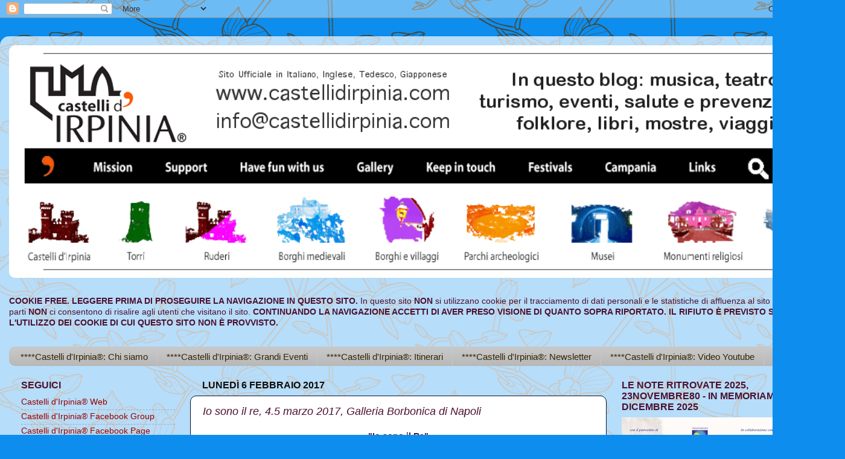

--- FILE ---
content_type: text/html; charset=UTF-8
request_url: http://castellidirpinia.blogspot.com/2017/02/io-sono-il-re-45-marzo-2017-galleria.html
body_size: 35370
content:
<!DOCTYPE html>
<html class='v2' dir='ltr' lang='it'>
<head>
<link href='https://www.blogger.com/static/v1/widgets/335934321-css_bundle_v2.css' rel='stylesheet' type='text/css'/>
<meta content='width=1100' name='viewport'/>
<meta content='text/html; charset=UTF-8' http-equiv='Content-Type'/>
<meta content='blogger' name='generator'/>
<link href='http://castellidirpinia.blogspot.com/favicon.ico' rel='icon' type='image/x-icon'/>
<link href='http://castellidirpinia.blogspot.com/2017/02/io-sono-il-re-45-marzo-2017-galleria.html' rel='canonical'/>
<link rel="alternate" type="application/atom+xml" title="Castelli d&#39;Irpinia&#174; - Atom" href="http://castellidirpinia.blogspot.com/feeds/posts/default" />
<link rel="alternate" type="application/rss+xml" title="Castelli d&#39;Irpinia&#174; - RSS" href="http://castellidirpinia.blogspot.com/feeds/posts/default?alt=rss" />
<link rel="service.post" type="application/atom+xml" title="Castelli d&#39;Irpinia&#174; - Atom" href="https://www.blogger.com/feeds/851321312841133247/posts/default" />

<link rel="alternate" type="application/atom+xml" title="Castelli d&#39;Irpinia&#174; - Atom" href="http://castellidirpinia.blogspot.com/feeds/9105485937855528612/comments/default" />
<!--Can't find substitution for tag [blog.ieCssRetrofitLinks]-->
<link href='https://blogger.googleusercontent.com/img/b/R29vZ2xl/AVvXsEg3l9g8I7PFU4yKHaUFR-_UzdRsCaJ3O3m_xzNiTYT7fRCXtC8iwS6BEsZOTVyx5oftsHKmvqg2iZKpMqb0qHlpvCMqL1EoMVmtefWeZQPwKP1jPumrCDNAB1v9w2D0iC5i9mlCqmQYwEw/s400/io-sono-il-re.jpg' rel='image_src'/>
<meta content='http://castellidirpinia.blogspot.com/2017/02/io-sono-il-re-45-marzo-2017-galleria.html' property='og:url'/>
<meta content='Io sono il re, 4.5 marzo 2017, Galleria Borbonica di Napoli' property='og:title'/>
<meta content=' &quot;Io sono il Re&quot;   4-5 MARZO 2017   ore 19.30 / 21.00   Galleria Borbonica   NAPOLI       IO SONO IL RE - Filippo di Borbone: storia di un q...' property='og:description'/>
<meta content='https://blogger.googleusercontent.com/img/b/R29vZ2xl/AVvXsEg3l9g8I7PFU4yKHaUFR-_UzdRsCaJ3O3m_xzNiTYT7fRCXtC8iwS6BEsZOTVyx5oftsHKmvqg2iZKpMqb0qHlpvCMqL1EoMVmtefWeZQPwKP1jPumrCDNAB1v9w2D0iC5i9mlCqmQYwEw/w1200-h630-p-k-no-nu/io-sono-il-re.jpg' property='og:image'/>
<title>Castelli d'Irpinia&#174;: Io sono il re, 4.5 marzo 2017, Galleria Borbonica di Napoli</title>
<style id='page-skin-1' type='text/css'><!--
/*-----------------------------------------------
Blogger Template Style
Name:     Picture Window
Designer: Blogger
URL:      www.blogger.com
----------------------------------------------- */
/* Content
----------------------------------------------- */
body {
font: normal normal 15px Arial, Tahoma, Helvetica, FreeSans, sans-serif;
color: #4c1130;
background: #0d8eee url(//themes.googleusercontent.com/image?id=1UFnEr5qCWmP6E2Fj-CwUwdwtJ4QoBcysH7RN0eo0ceToGyOEzraZcUjDOCE0t8j5Dn2e) repeat scroll top center /* Credit: blue_baron (http://www.istockphoto.com/file_closeup.php?id=6174206&platform=blogger) */;
}
html body .region-inner {
min-width: 0;
max-width: 100%;
width: auto;
}
.content-outer {
font-size: 90%;
}
a:link {
text-decoration:none;
color: #990000;
}
a:visited {
text-decoration:none;
color: #095f9f;
}
a:hover {
text-decoration:underline;
color: #197242;
}
.content-outer {
background: transparent url(https://resources.blogblog.com/blogblog/data/1kt/transparent/white80.png) repeat scroll top left;
-moz-border-radius: 15px;
-webkit-border-radius: 15px;
-goog-ms-border-radius: 15px;
border-radius: 15px;
-moz-box-shadow: 0 0 3px rgba(0, 0, 0, .15);
-webkit-box-shadow: 0 0 3px rgba(0, 0, 0, .15);
-goog-ms-box-shadow: 0 0 3px rgba(0, 0, 0, .15);
box-shadow: 0 0 3px rgba(0, 0, 0, .15);
margin: 30px auto;
}
.content-inner {
padding: 15px;
}
/* Header
----------------------------------------------- */
.header-outer {
background: #ffffff url(https://resources.blogblog.com/blogblog/data/1kt/transparent/header_gradient_shade.png) repeat-x scroll top left;
_background-image: none;
color: #484848;
-moz-border-radius: 10px;
-webkit-border-radius: 10px;
-goog-ms-border-radius: 10px;
border-radius: 10px;
}
.Header img, .Header #header-inner {
-moz-border-radius: 10px;
-webkit-border-radius: 10px;
-goog-ms-border-radius: 10px;
border-radius: 10px;
}
.header-inner .Header .titlewrapper,
.header-inner .Header .descriptionwrapper {
padding-left: 30px;
padding-right: 30px;
}
.Header h1 {
font: normal normal 30px Arial, Tahoma, Helvetica, FreeSans, sans-serif;
text-shadow: 1px 1px 3px rgba(0, 0, 0, 0.3);
}
.Header h1 a {
color: #484848;
}
.Header .description {
font-size: 130%;
}
/* Tabs
----------------------------------------------- */
.tabs-inner {
margin: .5em 0 0;
padding: 0;
}
.tabs-inner .section {
margin: 0;
}
.tabs-inner .widget ul {
padding: 0;
background: #c7c7c7 url(https://resources.blogblog.com/blogblog/data/1kt/transparent/tabs_gradient_shade.png) repeat scroll bottom;
-moz-border-radius: 10px;
-webkit-border-radius: 10px;
-goog-ms-border-radius: 10px;
border-radius: 10px;
}
.tabs-inner .widget li {
border: none;
}
.tabs-inner .widget li a {
display: inline-block;
padding: .5em 1em;
margin-right: 0;
color: #352505;
font: normal normal 15px Arial, Tahoma, Helvetica, FreeSans, sans-serif;
-moz-border-radius: 0 0 0 0;
-webkit-border-top-left-radius: 0;
-webkit-border-top-right-radius: 0;
-goog-ms-border-radius: 0 0 0 0;
border-radius: 0 0 0 0;
background: transparent none no-repeat scroll top left;
border-right: 1px solid #c7c7c7;
}
.tabs-inner .widget li:first-child a {
padding-left: 1.25em;
-moz-border-radius-topleft: 10px;
-moz-border-radius-bottomleft: 10px;
-webkit-border-top-left-radius: 10px;
-webkit-border-bottom-left-radius: 10px;
-goog-ms-border-top-left-radius: 10px;
-goog-ms-border-bottom-left-radius: 10px;
border-top-left-radius: 10px;
border-bottom-left-radius: 10px;
}
.tabs-inner .widget li.selected a,
.tabs-inner .widget li a:hover {
position: relative;
z-index: 1;
background: #c7c7c7 url(https://resources.blogblog.com/blogblog/data/1kt/transparent/tabs_gradient_shade.png) repeat scroll bottom;
color: #000000;
-moz-box-shadow: 0 0 0 rgba(0, 0, 0, .15);
-webkit-box-shadow: 0 0 0 rgba(0, 0, 0, .15);
-goog-ms-box-shadow: 0 0 0 rgba(0, 0, 0, .15);
box-shadow: 0 0 0 rgba(0, 0, 0, .15);
}
/* Headings
----------------------------------------------- */
h2 {
font: normal bold 16px Arial, Tahoma, Helvetica, FreeSans, sans-serif;
text-transform: uppercase;
color: #4c1130;
margin: .5em 0;
}
/* Main
----------------------------------------------- */
.main-outer {
background: transparent none repeat scroll top center;
-moz-border-radius: 0 0 0 0;
-webkit-border-top-left-radius: 0;
-webkit-border-top-right-radius: 0;
-webkit-border-bottom-left-radius: 0;
-webkit-border-bottom-right-radius: 0;
-goog-ms-border-radius: 0 0 0 0;
border-radius: 0 0 0 0;
-moz-box-shadow: 0 0 0 rgba(0, 0, 0, .15);
-webkit-box-shadow: 0 0 0 rgba(0, 0, 0, .15);
-goog-ms-box-shadow: 0 0 0 rgba(0, 0, 0, .15);
box-shadow: 0 0 0 rgba(0, 0, 0, .15);
}
.main-inner {
padding: 15px 5px 20px;
}
.main-inner .column-center-inner {
padding: 0 0;
}
.main-inner .column-left-inner {
padding-left: 0;
}
.main-inner .column-right-inner {
padding-right: 0;
}
/* Posts
----------------------------------------------- */
h3.post-title {
margin: 0;
font: italic normal 18px Arial, Tahoma, Helvetica, FreeSans, sans-serif;
}
.comments h4 {
margin: 1em 0 0;
font: italic normal 18px Arial, Tahoma, Helvetica, FreeSans, sans-serif;
}
.date-header span {
color: #0f0e0c;
}
.post-outer {
background-color: #ffffff;
border: solid 1px #041535;
-moz-border-radius: 10px;
-webkit-border-radius: 10px;
border-radius: 10px;
-goog-ms-border-radius: 10px;
padding: 15px 20px;
margin: 0 -20px 20px;
}
.post-body {
line-height: 1.4;
font-size: 110%;
position: relative;
}
.post-header {
margin: 0 0 1.5em;
color: #4c1130;
line-height: 1.6;
}
.post-footer {
margin: .5em 0 0;
color: #4c1130;
line-height: 1.6;
}
#blog-pager {
font-size: 140%
}
#comments .comment-author {
padding-top: 1.5em;
border-top: dashed 1px #ccc;
border-top: dashed 1px rgba(128, 128, 128, .5);
background-position: 0 1.5em;
}
#comments .comment-author:first-child {
padding-top: 0;
border-top: none;
}
.avatar-image-container {
margin: .2em 0 0;
}
/* Comments
----------------------------------------------- */
.comments .comments-content .icon.blog-author {
background-repeat: no-repeat;
background-image: url([data-uri]);
}
.comments .comments-content .loadmore a {
border-top: 1px solid #197242;
border-bottom: 1px solid #197242;
}
.comments .continue {
border-top: 2px solid #197242;
}
/* Widgets
----------------------------------------------- */
.widget ul, .widget #ArchiveList ul.flat {
padding: 0;
list-style: none;
}
.widget ul li, .widget #ArchiveList ul.flat li {
border-top: dashed 1px #ccc;
border-top: dashed 1px rgba(128, 128, 128, .5);
}
.widget ul li:first-child, .widget #ArchiveList ul.flat li:first-child {
border-top: none;
}
.widget .post-body ul {
list-style: disc;
}
.widget .post-body ul li {
border: none;
}
/* Footer
----------------------------------------------- */
.footer-outer {
color:#ffffff;
background: transparent url(https://resources.blogblog.com/blogblog/data/1kt/transparent/black50.png) repeat scroll top left;
-moz-border-radius: 10px 10px 10px 10px;
-webkit-border-top-left-radius: 10px;
-webkit-border-top-right-radius: 10px;
-webkit-border-bottom-left-radius: 10px;
-webkit-border-bottom-right-radius: 10px;
-goog-ms-border-radius: 10px 10px 10px 10px;
border-radius: 10px 10px 10px 10px;
-moz-box-shadow: 0 0 0 rgba(0, 0, 0, .15);
-webkit-box-shadow: 0 0 0 rgba(0, 0, 0, .15);
-goog-ms-box-shadow: 0 0 0 rgba(0, 0, 0, .15);
box-shadow: 0 0 0 rgba(0, 0, 0, .15);
}
.footer-inner {
padding: 10px 5px 20px;
}
.footer-outer a {
color: #ffffff;
}
.footer-outer a:visited {
color: #0f0e0c;
}
.footer-outer a:hover {
color: #ffffff;
}
.footer-outer .widget h2 {
color: #ffffff;
}
/* Mobile
----------------------------------------------- */
html body.mobile {
height: auto;
}
html body.mobile {
min-height: 480px;
background-size: 100% auto;
}
.mobile .body-fauxcolumn-outer {
background: transparent none repeat scroll top left;
}
html .mobile .mobile-date-outer, html .mobile .blog-pager {
border-bottom: none;
background: transparent none repeat scroll top center;
margin-bottom: 10px;
}
.mobile .date-outer {
background: transparent none repeat scroll top center;
}
.mobile .header-outer, .mobile .main-outer,
.mobile .post-outer, .mobile .footer-outer {
-moz-border-radius: 0;
-webkit-border-radius: 0;
-goog-ms-border-radius: 0;
border-radius: 0;
}
.mobile .content-outer,
.mobile .main-outer,
.mobile .post-outer {
background: inherit;
border: none;
}
.mobile .content-outer {
font-size: 100%;
}
.mobile-link-button {
background-color: #990000;
}
.mobile-link-button a:link, .mobile-link-button a:visited {
color: #ffffff;
}
.mobile-index-contents {
color: #4c1130;
}
.mobile .tabs-inner .PageList .widget-content {
background: #c7c7c7 url(https://resources.blogblog.com/blogblog/data/1kt/transparent/tabs_gradient_shade.png) repeat scroll bottom;
color: #000000;
}
.mobile .tabs-inner .PageList .widget-content .pagelist-arrow {
border-left: 1px solid #c7c7c7;
}

--></style>
<style id='template-skin-1' type='text/css'><!--
body {
min-width: 1400px;
}
.content-outer, .content-fauxcolumn-outer, .region-inner {
min-width: 1400px;
max-width: 1400px;
_width: 1400px;
}
.main-inner .columns {
padding-left: 300px;
padding-right: 380px;
}
.main-inner .fauxcolumn-center-outer {
left: 300px;
right: 380px;
/* IE6 does not respect left and right together */
_width: expression(this.parentNode.offsetWidth -
parseInt("300px") -
parseInt("380px") + 'px');
}
.main-inner .fauxcolumn-left-outer {
width: 300px;
}
.main-inner .fauxcolumn-right-outer {
width: 380px;
}
.main-inner .column-left-outer {
width: 300px;
right: 100%;
margin-left: -300px;
}
.main-inner .column-right-outer {
width: 380px;
margin-right: -380px;
}
#layout {
min-width: 0;
}
#layout .content-outer {
min-width: 0;
width: 800px;
}
#layout .region-inner {
min-width: 0;
width: auto;
}
body#layout div.add_widget {
padding: 8px;
}
body#layout div.add_widget a {
margin-left: 32px;
}
--></style>
<style>
    body {background-image:url(\/\/themes.googleusercontent.com\/image?id=1UFnEr5qCWmP6E2Fj-CwUwdwtJ4QoBcysH7RN0eo0ceToGyOEzraZcUjDOCE0t8j5Dn2e);}
    
@media (max-width: 200px) { body {background-image:url(\/\/themes.googleusercontent.com\/image?id=1UFnEr5qCWmP6E2Fj-CwUwdwtJ4QoBcysH7RN0eo0ceToGyOEzraZcUjDOCE0t8j5Dn2e&options=w200);}}
@media (max-width: 400px) and (min-width: 201px) { body {background-image:url(\/\/themes.googleusercontent.com\/image?id=1UFnEr5qCWmP6E2Fj-CwUwdwtJ4QoBcysH7RN0eo0ceToGyOEzraZcUjDOCE0t8j5Dn2e&options=w400);}}
@media (max-width: 800px) and (min-width: 401px) { body {background-image:url(\/\/themes.googleusercontent.com\/image?id=1UFnEr5qCWmP6E2Fj-CwUwdwtJ4QoBcysH7RN0eo0ceToGyOEzraZcUjDOCE0t8j5Dn2e&options=w800);}}
@media (max-width: 1200px) and (min-width: 801px) { body {background-image:url(\/\/themes.googleusercontent.com\/image?id=1UFnEr5qCWmP6E2Fj-CwUwdwtJ4QoBcysH7RN0eo0ceToGyOEzraZcUjDOCE0t8j5Dn2e&options=w1200);}}
/* Last tag covers anything over one higher than the previous max-size cap. */
@media (min-width: 1201px) { body {background-image:url(\/\/themes.googleusercontent.com\/image?id=1UFnEr5qCWmP6E2Fj-CwUwdwtJ4QoBcysH7RN0eo0ceToGyOEzraZcUjDOCE0t8j5Dn2e&options=w1600);}}
  </style>
<link href='https://www.blogger.com/dyn-css/authorization.css?targetBlogID=851321312841133247&amp;zx=700adf67-0fc3-4edb-9a42-edeafe81fe04' media='none' onload='if(media!=&#39;all&#39;)media=&#39;all&#39;' rel='stylesheet'/><noscript><link href='https://www.blogger.com/dyn-css/authorization.css?targetBlogID=851321312841133247&amp;zx=700adf67-0fc3-4edb-9a42-edeafe81fe04' rel='stylesheet'/></noscript>
<meta name='google-adsense-platform-account' content='ca-host-pub-1556223355139109'/>
<meta name='google-adsense-platform-domain' content='blogspot.com'/>

</head>
<body class='loading variant-shade'>
<div class='navbar section' id='navbar' name='Navbar'><div class='widget Navbar' data-version='1' id='Navbar1'><script type="text/javascript">
    function setAttributeOnload(object, attribute, val) {
      if(window.addEventListener) {
        window.addEventListener('load',
          function(){ object[attribute] = val; }, false);
      } else {
        window.attachEvent('onload', function(){ object[attribute] = val; });
      }
    }
  </script>
<div id="navbar-iframe-container"></div>
<script type="text/javascript" src="https://apis.google.com/js/platform.js"></script>
<script type="text/javascript">
      gapi.load("gapi.iframes:gapi.iframes.style.bubble", function() {
        if (gapi.iframes && gapi.iframes.getContext) {
          gapi.iframes.getContext().openChild({
              url: 'https://www.blogger.com/navbar/851321312841133247?po\x3d9105485937855528612\x26origin\x3dhttp://castellidirpinia.blogspot.com',
              where: document.getElementById("navbar-iframe-container"),
              id: "navbar-iframe"
          });
        }
      });
    </script><script type="text/javascript">
(function() {
var script = document.createElement('script');
script.type = 'text/javascript';
script.src = '//pagead2.googlesyndication.com/pagead/js/google_top_exp.js';
var head = document.getElementsByTagName('head')[0];
if (head) {
head.appendChild(script);
}})();
</script>
</div></div>
<div class='body-fauxcolumns'>
<div class='fauxcolumn-outer body-fauxcolumn-outer'>
<div class='cap-top'>
<div class='cap-left'></div>
<div class='cap-right'></div>
</div>
<div class='fauxborder-left'>
<div class='fauxborder-right'></div>
<div class='fauxcolumn-inner'>
</div>
</div>
<div class='cap-bottom'>
<div class='cap-left'></div>
<div class='cap-right'></div>
</div>
</div>
</div>
<div class='content'>
<div class='content-fauxcolumns'>
<div class='fauxcolumn-outer content-fauxcolumn-outer'>
<div class='cap-top'>
<div class='cap-left'></div>
<div class='cap-right'></div>
</div>
<div class='fauxborder-left'>
<div class='fauxborder-right'></div>
<div class='fauxcolumn-inner'>
</div>
</div>
<div class='cap-bottom'>
<div class='cap-left'></div>
<div class='cap-right'></div>
</div>
</div>
</div>
<div class='content-outer'>
<div class='content-cap-top cap-top'>
<div class='cap-left'></div>
<div class='cap-right'></div>
</div>
<div class='fauxborder-left content-fauxborder-left'>
<div class='fauxborder-right content-fauxborder-right'></div>
<div class='content-inner'>
<header>
<div class='header-outer'>
<div class='header-cap-top cap-top'>
<div class='cap-left'></div>
<div class='cap-right'></div>
</div>
<div class='fauxborder-left header-fauxborder-left'>
<div class='fauxborder-right header-fauxborder-right'></div>
<div class='region-inner header-inner'>
<div class='header section' id='header' name='Intestazione'><div class='widget Header' data-version='1' id='Header1'>
<div id='header-inner'>
<a href='http://castellidirpinia.blogspot.com/' style='display: block'>
<img alt='Castelli d&#39;Irpinia®' height='385px; ' id='Header1_headerimg' src='https://blogger.googleusercontent.com/img/a/AVvXsEiqLhZCh3soVLM7qVbCRgwBc4EW7firHSEl5Cr2mPMWHvZ5shOObqvvE1BkXM9el5MgPpI8okYVPJ5GqTx-MNWkw676p-dJuCTSc3Ve3hAFx5KvOWzRI8t3FaS4yS7KyXYeA_INiZnR0qPrVeFiONrPTMgRuWkthFlSlXG4VHrMBspULIdgh3no2d1KStQ=s1380' style='display: block' width='1380px; '/>
</a>
</div>
</div></div>
</div>
</div>
<div class='header-cap-bottom cap-bottom'>
<div class='cap-left'></div>
<div class='cap-right'></div>
</div>
</div>
</header>
<div class='tabs-outer'>
<div class='tabs-cap-top cap-top'>
<div class='cap-left'></div>
<div class='cap-right'></div>
</div>
<div class='fauxborder-left tabs-fauxborder-left'>
<div class='fauxborder-right tabs-fauxborder-right'></div>
<div class='region-inner tabs-inner'>
<div class='tabs no-items section' id='crosscol' name='Multi-colonne'></div>
<div class='tabs section' id='crosscol-overflow' name='Cross-Column 2'><div class='widget Text' data-version='1' id='Text3'>
<h2 class='title'>COOKIE FREE. LEGGERE PRIMA DI PROSEGUIRE LA NAVIGAZIONE IN QUESTO SITO.</h2>
<div class='widget-content'>
<b>COOKIE FREE. LEGGERE PRIMA DI PROSEGUIRE LA NAVIGAZIONE IN QUESTO SITO.</b>
In questo sito <b>NON</b> si utilizzano cookie per il tracciamento di dati personali e le statistiche di affluenza al sito svolte da terze parti <b>NON</b> ci consentono di risalire agli utenti che visitano il sito.
<b>CONTINUANDO LA NAVIGAZIONE ACCETTI DI AVER PRESO VISIONE DI QUANTO SOPRA RIPORTATO.
IL RIFIUTO È PREVISTO SOLO PER L'UTILIZZO DEI COOKIE DI CUI QUESTO SITO NON È PROVVISTO.</b>
</div>
<div class='clear'></div>
</div><div class='widget Label' data-version='1' id='Label5'>
<h2>Menu</h2>
<div class='widget-content list-label-widget-content'>
<ul>
<li>
<a dir='ltr' href='http://castellidirpinia.blogspot.com/search/label/****Castelli%20d%27Irpinia%C2%AE%3A%20Chi%20siamo'>****Castelli d&#39;Irpinia&#174;: Chi siamo</a>
</li>
<li>
<a dir='ltr' href='http://castellidirpinia.blogspot.com/search/label/****Castelli%20d%27Irpinia%C2%AE%3A%20Grandi%20Eventi'>****Castelli d&#39;Irpinia&#174;: Grandi Eventi</a>
</li>
<li>
<a dir='ltr' href='http://castellidirpinia.blogspot.com/search/label/****Castelli%20d%27Irpinia%C2%AE%3A%20Itinerari'>****Castelli d&#39;Irpinia&#174;: Itinerari</a>
</li>
<li>
<a dir='ltr' href='http://castellidirpinia.blogspot.com/search/label/****Castelli%20d%27Irpinia%C2%AE%3A%20Newsletter'>****Castelli d&#39;Irpinia&#174;: Newsletter</a>
</li>
<li>
<a dir='ltr' href='http://castellidirpinia.blogspot.com/search/label/****Castelli%20d%27Irpinia%C2%AE%3A%20Video%20Youtube'>****Castelli d&#39;Irpinia&#174;: Video Youtube</a>
</li>
</ul>
<div class='clear'></div>
</div>
</div></div>
</div>
</div>
<div class='tabs-cap-bottom cap-bottom'>
<div class='cap-left'></div>
<div class='cap-right'></div>
</div>
</div>
<div class='main-outer'>
<div class='main-cap-top cap-top'>
<div class='cap-left'></div>
<div class='cap-right'></div>
</div>
<div class='fauxborder-left main-fauxborder-left'>
<div class='fauxborder-right main-fauxborder-right'></div>
<div class='region-inner main-inner'>
<div class='columns fauxcolumns'>
<div class='fauxcolumn-outer fauxcolumn-center-outer'>
<div class='cap-top'>
<div class='cap-left'></div>
<div class='cap-right'></div>
</div>
<div class='fauxborder-left'>
<div class='fauxborder-right'></div>
<div class='fauxcolumn-inner'>
</div>
</div>
<div class='cap-bottom'>
<div class='cap-left'></div>
<div class='cap-right'></div>
</div>
</div>
<div class='fauxcolumn-outer fauxcolumn-left-outer'>
<div class='cap-top'>
<div class='cap-left'></div>
<div class='cap-right'></div>
</div>
<div class='fauxborder-left'>
<div class='fauxborder-right'></div>
<div class='fauxcolumn-inner'>
</div>
</div>
<div class='cap-bottom'>
<div class='cap-left'></div>
<div class='cap-right'></div>
</div>
</div>
<div class='fauxcolumn-outer fauxcolumn-right-outer'>
<div class='cap-top'>
<div class='cap-left'></div>
<div class='cap-right'></div>
</div>
<div class='fauxborder-left'>
<div class='fauxborder-right'></div>
<div class='fauxcolumn-inner'>
</div>
</div>
<div class='cap-bottom'>
<div class='cap-left'></div>
<div class='cap-right'></div>
</div>
</div>
<!-- corrects IE6 width calculation -->
<div class='columns-inner'>
<div class='column-center-outer'>
<div class='column-center-inner'>
<div class='main section' id='main' name='Principale'><div class='widget Blog' data-version='1' id='Blog1'>
<div class='blog-posts hfeed'>

          <div class="date-outer">
        
<h2 class='date-header'><span>lunedì 6 febbraio 2017</span></h2>

          <div class="date-posts">
        
<div class='post-outer'>
<div class='post hentry uncustomized-post-template' itemprop='blogPost' itemscope='itemscope' itemtype='http://schema.org/BlogPosting'>
<meta content='https://blogger.googleusercontent.com/img/b/R29vZ2xl/AVvXsEg3l9g8I7PFU4yKHaUFR-_UzdRsCaJ3O3m_xzNiTYT7fRCXtC8iwS6BEsZOTVyx5oftsHKmvqg2iZKpMqb0qHlpvCMqL1EoMVmtefWeZQPwKP1jPumrCDNAB1v9w2D0iC5i9mlCqmQYwEw/s400/io-sono-il-re.jpg' itemprop='image_url'/>
<meta content='851321312841133247' itemprop='blogId'/>
<meta content='9105485937855528612' itemprop='postId'/>
<a name='9105485937855528612'></a>
<h3 class='post-title entry-title' itemprop='name'>
Io sono il re, 4.5 marzo 2017, Galleria Borbonica di Napoli
</h3>
<div class='post-header'>
<div class='post-header-line-1'></div>
</div>
<div class='post-body entry-content' id='post-body-9105485937855528612' itemprop='description articleBody'>
<div class="" style="clear: both; text-align: center;">
<span class="Apple-style-span" style="font-size: 14px;"><span class="Apple-style-span" style="color: #4c1130;"><b>"Io sono il Re"</b></span></span></div>
<div style="font: normal normal normal 14px/normal Arial; margin-bottom: 0px; margin-left: 0px; margin-right: 0px; margin-top: 0px; text-align: center;">
<span class="Apple-style-span" style="color: #4c1130;"><b>4-5 MARZO 2017</b></span></div>
<div style="font: normal normal normal 14px/normal Arial; margin-bottom: 0px; margin-left: 0px; margin-right: 0px; margin-top: 0px; text-align: center;">
<span class="Apple-style-span" style="color: #4c1130;"><b>ore 19.30 / 21.00</b></span></div>
<div style="font: normal normal normal 14px/normal Arial; margin-bottom: 0px; margin-left: 0px; margin-right: 0px; margin-top: 0px; text-align: center;">
<span class="Apple-style-span" style="color: #4c1130;"><b>Galleria Borbonica</b></span></div>
<div style="font: normal normal normal 14px/normal Arial; margin-bottom: 0px; margin-left: 0px; margin-right: 0px; margin-top: 0px; text-align: center;">
<span class="Apple-style-span" style="color: #4c1130;"><b>NAPOLI</b></span></div>
<div style="font: normal normal normal 14px/normal Arial; margin-bottom: 0px; margin-left: 0px; margin-right: 0px; margin-top: 0px; min-height: 16px; text-align: justify;">
<span class="Apple-style-span" style="color: #4c1130;"><br /></span></div>
<div style="font: normal normal normal 14px/normal Arial; margin-bottom: 0px; margin-left: 0px; margin-right: 0px; margin-top: 0px; min-height: 16px; text-align: justify;">
<span class="Apple-style-span" style="color: #4c1130;"><br /></span></div>
<div style="font: normal normal normal 14px/normal Arial; margin-bottom: 0px; margin-left: 0px; margin-right: 0px; margin-top: 0px; text-align: justify;">
<span class="Apple-style-span" style="color: #4c1130;">IO SONO IL RE - Filippo di Borbone: storia di un quasi re.&nbsp;</span></div>
<div style="font: normal normal normal 14px/normal Arial; margin-bottom: 0px; margin-left: 0px; margin-right: 0px; margin-top: 0px; min-height: 16px; text-align: justify;">
<span class="Apple-style-span" style="color: #4c1130;"><br /></span></div>
<div style="font: normal normal normal 14px/normal Arial; margin-bottom: 0px; margin-left: 0px; margin-right: 0px; margin-top: 0px; text-align: justify;">
<span class="Apple-style-span" style="color: #4c1130;">Filippo è il primogenito di Carlo III, re di Napoli. Dovrebbe ereditarne il trono, ma è afflitto da demenza. Così trascorre i suoi giorni nella reggia di Portici, raccontando in maniera onirica e appassionata, tormentata e sognante il Mondo in cui vive. Un Mondo che oscilla tra la realtà e la fantasia, in cui distinguere la vita dal sogno è impossibile e la verità raccontata da un sovrano di carta rischia d'essere molto più profonda di quella vissuta da ciascuno di noi. "io sono Il Re" è l'urlo dolce ma disperato d'un eterno fanciullo, che, tra le pieghe d'una innocenza disarmante e disarmata, che conferisce leggerezza e ironia a tutta la narrazione, nasconde una grande solitudine e un enorme dolore.</span></div>
<div style="font: normal normal normal 14px/normal Arial; margin-bottom: 0px; margin-left: 0px; margin-right: 0px; margin-top: 0px; min-height: 16px; text-align: justify;">
<span class="Apple-style-span" style="color: #4c1130;"><br /></span></div>
<div style="font: 14.0px Arial; margin: 0.0px 0.0px 0.0px 0.0px;">
<a href="https://blogger.googleusercontent.com/img/b/R29vZ2xl/AVvXsEg3l9g8I7PFU4yKHaUFR-_UzdRsCaJ3O3m_xzNiTYT7fRCXtC8iwS6BEsZOTVyx5oftsHKmvqg2iZKpMqb0qHlpvCMqL1EoMVmtefWeZQPwKP1jPumrCDNAB1v9w2D0iC5i9mlCqmQYwEw/s1600/io-sono-il-re.jpg" imageanchor="1" style="clear: left; float: left; margin-bottom: 1em; margin-right: 1em; text-align: justify;"><span class="Apple-style-span" style="color: #4c1130;"><img border="0" height="400" src="https://blogger.googleusercontent.com/img/b/R29vZ2xl/AVvXsEg3l9g8I7PFU4yKHaUFR-_UzdRsCaJ3O3m_xzNiTYT7fRCXtC8iwS6BEsZOTVyx5oftsHKmvqg2iZKpMqb0qHlpvCMqL1EoMVmtefWeZQPwKP1jPumrCDNAB1v9w2D0iC5i9mlCqmQYwEw/s400/io-sono-il-re.jpg" width="282" /></span></a><span class="Apple-style-span" style="color: #4c1130;">È il giugno del 1747 quando Carlo III, sul trono di Napoli da oramai 13 anni, può finalmente festeggiare la nascita di un erede maschio: il piccolo Filippo, nato a Portici, viene immediatamente insignito del titolo di duca di Calabria, e salutato come erede al trono.</span></div>
<div style="font: normal normal normal 14px/normal Arial; margin-bottom: 0px; margin-left: 0px; margin-right: 0px; margin-top: 0px; text-align: justify;">
<span class="Apple-style-span" style="color: #4c1130;">Poco dopo il bambino, però, presenterà inequivocabili segni di demenza, tanto da essere prima escluso dalla linea di successione e poi sistemato (di fatto nascosto) nella reggia di Portici. I fratelli minori diverranno re, Carlo in Spagna, Ferdinando a Napoli. La sua vita, invece, scorrerà silenziosa e dimenticata.</span></div>
<div style="font: normal normal normal 14px/normal Arial; margin-bottom: 0px; margin-left: 0px; margin-right: 0px; margin-top: 0px; min-height: 16px; text-align: justify;">
<span class="Apple-style-span" style="color: #4c1130;"><br /></span></div>
<div style="font: normal normal normal 14px/normal Arial; margin-bottom: 0px; margin-left: 0px; margin-right: 0px; margin-top: 0px; text-align: justify;">
<span class="Apple-style-span" style="color: #4c1130;">Nella struttura drammaturgica Filippo si presenta come un adulto dai modi fanciulleschi, che vive la sua vita come fosse un sogno, o un incubo. Attento a dettagli insoliti, distratto dal Mondo e dalla vita, vede scorrere i suoi giorni in modo ripetitivo e inusuale. Ma seppur simile più a un bambino che a un uomo, Filippo comincia a crescere. Lo incontriamo in scena oramai trentenne, alle prese coi più umani dei turbamenti adulti: il rancore, la passione, l&#8217;amore affacciatisi già in tenera età divengono oramai pulsioni inarrestabili: &#8220;sente&#8221; la vita come un adulto, Filippo. Ma ha strumenti da fanciullo a sua disposizione.</span><br />
<a name="more"></a></div>
<div style="font: normal normal normal 14px/normal Arial; margin-bottom: 0px; margin-left: 0px; margin-right: 0px; margin-top: 0px; min-height: 16px; text-align: justify;">
<span class="Apple-style-span" style="color: #4c1130;"><br /></span></div>
<div style="font: normal normal normal 14px/normal Arial; margin-bottom: 0px; margin-left: 0px; margin-right: 0px; margin-top: 0px; text-align: justify;">
<span class="Apple-style-span" style="color: #4c1130;"><br /></span></div>
<div style="font: normal normal normal 14px/normal Arial; margin-bottom: 0px; margin-left: 0px; margin-right: 0px; margin-top: 0px; text-align: justify;">
<span class="Apple-style-span" style="color: #4c1130;">Lo spettacolo, prodotto e realizzato da "Il Demiurgo",&nbsp; si snoderà nel sottosuolo di Napoli, in uno dei luoghi campani più suggestivi in assoluto: la Galleria Borbonica. Scritto e diretto da Franco Nappi, è ispirato a un racconto di Andrea Zappulli e sarà interpretato da Franco Nappi, Nello Provenzano e Chiara Vitiello.</span></div>
<div style="font: normal normal normal 14px/normal Arial; margin-bottom: 0px; margin-left: 0px; margin-right: 0px; margin-top: 0px; min-height: 16px; text-align: justify;">
<span class="Apple-style-span" style="color: #4c1130;"><br /></span></div>
<div style="font: normal normal normal 14px/normal Arial; margin-bottom: 0px; margin-left: 0px; margin-right: 0px; margin-top: 0px; text-align: justify;">
<span class="Apple-style-span" style="color: #4c1130;">4-5 marzo, con due repliche al giorno, ore 19.30 e 21.00.</span></div>
<div style="font: normal normal normal 14px/normal Arial; margin-bottom: 0px; margin-left: 0px; margin-right: 0px; margin-top: 0px; text-align: justify;">
<span class="Apple-style-span" style="color: #4c1130;">Costo del biglietto: &#8364;15 adulti; i bambini accompagnati entro gratis fino a 6 anni.&nbsp;</span></div>
<div style="font: normal normal normal 14px/normal Arial; margin-bottom: 0px; margin-left: 0px; margin-right: 0px; margin-top: 0px; text-align: justify;">
<span class="Apple-style-span" style="color: #4c1130;">Durata: 90minuti&nbsp;</span></div>
<div style="font: normal normal normal 14px/normal Arial; margin-bottom: 0px; margin-left: 0px; margin-right: 0px; margin-top: 0px; text-align: justify;">
<span class="Apple-style-span" style="color: #4c1130;">Ingresso: Via Domenico Morelli (c/o parcheggio morelli), Napoli</span></div>
<div style="font: normal normal normal 14px/normal Arial; margin-bottom: 0px; margin-left: 0px; margin-right: 0px; margin-top: 0px; min-height: 16px; text-align: justify;">
<span class="Apple-style-span" style="color: #4c1130;"><br /></span></div>
<div style="font: normal normal normal 14px/normal Arial; margin-bottom: 0px; margin-left: 0px; margin-right: 0px; margin-top: 0px; text-align: justify;">
<span class="Apple-style-span" style="color: #4c1130;">Posti limitati. Necessaria prenotazione.</span></div>
<div style="font: normal normal normal 14px/normal Arial; margin-bottom: 0px; margin-left: 0px; margin-right: 0px; margin-top: 0px; text-align: justify;">
<span class="Apple-style-span" style="color: #4c1130;">Info e prenotazioni: 366.2080108 - 331.3169215 info.demiurgo@gmail.com</span></div>
<div style="font: normal normal normal 14px/normal Arial; margin-bottom: 0px; margin-left: 0px; margin-right: 0px; margin-top: 0px; text-align: justify;">
<span class="Apple-style-span" style="color: #4c1130;">Evento Facebook: https://www.facebook.com/events/370068790031275/</span></div>
<div style="font: normal normal normal 14px/normal Arial; margin-bottom: 0px; margin-left: 0px; margin-right: 0px; margin-top: 0px; text-align: justify;">
<span class="Apple-style-span" style="color: #4c1130;"><br /></span></div>
<div style="font: normal normal normal 14px/normal Arial; margin-bottom: 0px; margin-left: 0px; margin-right: 0px; margin-top: 0px; text-align: justify;">
<span class="Apple-style-span" style="color: #4c1130;"><br /></span></div>
<div style='clear: both;'></div>
</div>
<div class='post-footer'>
<div class='post-footer-line post-footer-line-1'>
<span class='post-author vcard'>
Posted by
<span class='fn' itemprop='author' itemscope='itemscope' itemtype='http://schema.org/Person'>
<meta content='https://www.blogger.com/profile/13677585060999769317' itemprop='url'/>
<a class='g-profile' href='https://www.blogger.com/profile/13677585060999769317' rel='author' title='author profile'>
<span itemprop='name'>Castelli d&#39;Irpinia</span>
</a>
</span>
</span>
<span class='post-timestamp'>
alle ore
<meta content='http://castellidirpinia.blogspot.com/2017/02/io-sono-il-re-45-marzo-2017-galleria.html' itemprop='url'/>
<a class='timestamp-link' href='http://castellidirpinia.blogspot.com/2017/02/io-sono-il-re-45-marzo-2017-galleria.html' rel='bookmark' title='permanent link'><abbr class='published' itemprop='datePublished' title='2017-02-06T18:01:00+01:00'>18:01:00</abbr></a>
</span>
<span class='post-comment-link'>
</span>
<span class='post-icons'>
</span>
<div class='post-share-buttons goog-inline-block'>
<a class='goog-inline-block share-button sb-email' href='https://www.blogger.com/share-post.g?blogID=851321312841133247&postID=9105485937855528612&target=email' target='_blank' title='Invia tramite email'><span class='share-button-link-text'>Invia tramite email</span></a><a class='goog-inline-block share-button sb-blog' href='https://www.blogger.com/share-post.g?blogID=851321312841133247&postID=9105485937855528612&target=blog' onclick='window.open(this.href, "_blank", "height=270,width=475"); return false;' target='_blank' title='Postalo sul blog'><span class='share-button-link-text'>Postalo sul blog</span></a><a class='goog-inline-block share-button sb-twitter' href='https://www.blogger.com/share-post.g?blogID=851321312841133247&postID=9105485937855528612&target=twitter' target='_blank' title='Condividi su X'><span class='share-button-link-text'>Condividi su X</span></a><a class='goog-inline-block share-button sb-facebook' href='https://www.blogger.com/share-post.g?blogID=851321312841133247&postID=9105485937855528612&target=facebook' onclick='window.open(this.href, "_blank", "height=430,width=640"); return false;' target='_blank' title='Condividi su Facebook'><span class='share-button-link-text'>Condividi su Facebook</span></a><a class='goog-inline-block share-button sb-pinterest' href='https://www.blogger.com/share-post.g?blogID=851321312841133247&postID=9105485937855528612&target=pinterest' target='_blank' title='Condividi su Pinterest'><span class='share-button-link-text'>Condividi su Pinterest</span></a>
</div>
</div>
<div class='post-footer-line post-footer-line-2'>
<span class='post-labels'>
Labels:
<a href='http://castellidirpinia.blogspot.com/search/label/****Castelli%20d%27Irpinia%C2%AE%3A%20Newsletter' rel='tag'>****Castelli d&#39;Irpinia&#174;: Newsletter</a>,
<a href='http://castellidirpinia.blogspot.com/search/label/***Campania' rel='tag'>***Campania</a>,
<a href='http://castellidirpinia.blogspot.com/search/label/*Eventi%20vari' rel='tag'>*Eventi vari</a>,
<a href='http://castellidirpinia.blogspot.com/search/label/*Napoli' rel='tag'>*Napoli</a>
</span>
</div>
<div class='post-footer-line post-footer-line-3'>
<span class='post-location'>
</span>
</div>
</div>
</div>
<div class='comments' id='comments'>
<a name='comments'></a>
<h4>Nessun commento:</h4>
<div id='Blog1_comments-block-wrapper'>
<dl class='avatar-comment-indent' id='comments-block'>
</dl>
</div>
<p class='comment-footer'>
<div class='comment-form'>
<a name='comment-form'></a>
<h4 id='comment-post-message'>Posta un commento</h4>
<p>Grazie per il tuo commento!</p>
<a href='https://www.blogger.com/comment/frame/851321312841133247?po=9105485937855528612&hl=it&saa=85391&origin=http://castellidirpinia.blogspot.com' id='comment-editor-src'></a>
<iframe allowtransparency='true' class='blogger-iframe-colorize blogger-comment-from-post' frameborder='0' height='410px' id='comment-editor' name='comment-editor' src='' width='100%'></iframe>
<script src='https://www.blogger.com/static/v1/jsbin/2830521187-comment_from_post_iframe.js' type='text/javascript'></script>
<script type='text/javascript'>
      BLOG_CMT_createIframe('https://www.blogger.com/rpc_relay.html');
    </script>
</div>
</p>
</div>
</div>

        </div></div>
      
</div>
<div class='blog-pager' id='blog-pager'>
<span id='blog-pager-newer-link'>
<a class='blog-pager-newer-link' href='http://castellidirpinia.blogspot.com/2017/02/duperdu-9-febbraio-2017-spirit-de-milan.html' id='Blog1_blog-pager-newer-link' title='Post più recente'>Post più recente</a>
</span>
<span id='blog-pager-older-link'>
<a class='blog-pager-older-link' href='http://castellidirpinia.blogspot.com/2017/02/paola-de-rosa-fosforo-portatore-di-luce.html' id='Blog1_blog-pager-older-link' title='Post più vecchio'>Post più vecchio</a>
</span>
<a class='home-link' href='http://castellidirpinia.blogspot.com/'>Home page</a>
</div>
<div class='clear'></div>
<div class='post-feeds'>
<div class='feed-links'>
Iscriviti a:
<a class='feed-link' href='http://castellidirpinia.blogspot.com/feeds/9105485937855528612/comments/default' target='_blank' type='application/atom+xml'>Commenti sul post (Atom)</a>
</div>
</div>
</div></div>
</div>
</div>
<div class='column-left-outer'>
<div class='column-left-inner'>
<aside>
<div class='sidebar section' id='sidebar-left-1'><div class='widget LinkList' data-version='1' id='LinkList1'>
<h2>Seguici</h2>
<div class='widget-content'>
<ul>
<li><a href='https://www.castellidirpinia.com'>Castelli d'Irpinia&#174; Web</a></li>
<li><a href='https://www.facebook.com/groups/1622331818001622'>Castelli d'Irpinia&#174; Facebook Group</a></li>
<li><a href='https://www.facebook.com/profile.php?id=100063497982880'>Castelli d'Irpinia&#174; Facebook Page</a></li>
<li><a href='https://x.com/CastelliIrpinia'>Castelli d'Irpinia&#174; X</a></li>
<li><a href='https://www.youtube.com/channel/UCtLyvwwFlFpT1RWD4VyKZlQ'>Castelli d'Irpinia&#174; YouTube</a></li>
</ul>
<div class='clear'></div>
</div>
</div><div class='widget Text' data-version='1' id='Text2'>
<h2 class='title'>Siamo qui...</h2>
<div class='widget-content'>
<b><font size="+1" face="Arial" color="#333333">... per inserire i Vostri eventi culturali in questo blog! Inviateci locandina in .jpg corredata di Comunicato Stampa a info@castellidirpinia.com. I più interessanti saranno condivisi sui nostri Social.</font></b>
<br /><br />
<hr size="1" width="80%" />
</div>
<div class='clear'></div>
</div><div class='widget BlogSearch' data-version='1' id='BlogSearch1'>
<h2 class='title'>CERCA NEL NOSTRO BLOG</h2>
<div class='widget-content'>
<div id='BlogSearch1_form'>
<form action='http://castellidirpinia.blogspot.com/search' class='gsc-search-box' target='_top'>
<table cellpadding='0' cellspacing='0' class='gsc-search-box'>
<tbody>
<tr>
<td class='gsc-input'>
<input autocomplete='off' class='gsc-input' name='q' size='10' title='search' type='text' value=''/>
</td>
<td class='gsc-search-button'>
<input class='gsc-search-button' title='search' type='submit' value='Cerca'/>
</td>
</tr>
</tbody>
</table>
</form>
</div>
</div>
<div class='clear'></div>
</div><div class='widget Image' data-version='1' id='Image54'>
<h2>I LIBRI DIGITALI E MULTITOUCH DI TINA RIGIONE</h2>
<div class='widget-content'>
<a href='https://books.apple.com/it/author/tina-rigione/id1462163638?1010l32Sp&ct=tinaautrice'>
<img alt='I LIBRI DIGITALI E MULTITOUCH DI TINA RIGIONE' height='255' id='Image54_img' src='https://blogger.googleusercontent.com/img/b/R29vZ2xl/AVvXsEhY4LJRCes7mPIuh5Jn7tid2YkmhaAU4UY_aWIIF0gFEvurOGrABOFs8P92chtdtpkwHFYbo2f9Qrai1lcPYbIjt-IHr77NX8pH60lLLp9uPMk5dNewYAJLaRTC40Gj383H-sP8Xd4fY6k/s255/libri_animati2020_300.gif' width='197'/>
</a>
<br/>
<span class='caption'>CLICCA SULL'IMMAGINE. DISPONIBILI IN 51 STATI SU APPLE BOOKS.</span>
</div>
<div class='clear'></div>
</div><div class='widget Label' data-version='1' id='Label1'>
<h2>DENTRO CASTELLI D'IRPINIA</h2>
<div class='widget-content list-label-widget-content'>
<ul>
<li>
<a dir='ltr' href='http://castellidirpinia.blogspot.com/search/label/****Castelli%20d%27Irpinia%C2%AE%3A%20Newsletter'>****Castelli d&#39;Irpinia&#174;: Newsletter</a>
<span dir='ltr'>(705)</span>
</li>
<li>
<a dir='ltr' href='http://castellidirpinia.blogspot.com/search/label/****Castelli%20d%27Irpinia%C2%AE%3A%20Grandi%20Eventi'>****Castelli d&#39;Irpinia&#174;: Grandi Eventi</a>
<span dir='ltr'>(103)</span>
</li>
<li>
<a dir='ltr' href='http://castellidirpinia.blogspot.com/search/label/****Castelli%20d%27Irpinia%C2%AE%3A%20Itinerari'>****Castelli d&#39;Irpinia&#174;: Itinerari</a>
<span dir='ltr'>(52)</span>
</li>
<li>
<a dir='ltr' href='http://castellidirpinia.blogspot.com/search/label/****Castelli%20d%27Irpinia%C2%AE%3A%20Chi%20siamo'>****Castelli d&#39;Irpinia&#174;: Chi siamo</a>
<span dir='ltr'>(37)</span>
</li>
<li>
<a dir='ltr' href='http://castellidirpinia.blogspot.com/search/label/****Castelli%20d%27Irpinia%C2%AE%3A%20Video%20Youtube'>****Castelli d&#39;Irpinia&#174;: Video Youtube</a>
<span dir='ltr'>(26)</span>
</li>
<li>
<a dir='ltr' href='http://castellidirpinia.blogspot.com/search/label/****Castelli%20d%27Irpinia%C2%AE%3A%20Aggiornamenti%20Social'>****Castelli d&#39;Irpinia&#174;: Aggiornamenti Social</a>
<span dir='ltr'>(25)</span>
</li>
<li>
<a dir='ltr' href='http://castellidirpinia.blogspot.com/search/label/****Castelli%20d%27Irpinia%C2%AE%20alle%20Fiere'>****Castelli d&#39;Irpinia&#174; alle Fiere</a>
<span dir='ltr'>(4)</span>
</li>
</ul>
<div class='clear'></div>
</div>
</div><div class='widget PopularPosts' data-version='1' id='PopularPosts1'>
<h2>TI PUò INTERESSARE LEGGERE ANCHE...</h2>
<div class='widget-content popular-posts'>
<ul>
<li>
<div class='item-content'>
<div class='item-thumbnail'>
<a href='http://castellidirpinia.blogspot.com/2017/06/seconda-biennale-di-genova-ospita-paola.html' target='_blank'>
<img alt='' border='0' src='https://blogger.googleusercontent.com/img/b/R29vZ2xl/AVvXsEiSgQ9CsRqnZfeE4jTXanM8TTsrjib9j58hnbiLIKA3llFYZaDHNMzpkFa3g38EApcoyP5TiBf6HJQPapojynN3nGNSKTPLRSXnAgP44v1uiQNdo-Um_WMSTlduR-NCTuLEpH0mhyphenhyphenT1lbY/w72-h72-p-k-no-nu/seconda-biennale-di-genova-2017-satura-art-gallery-paola-de-rosa-banner.jpg'/>
</a>
</div>
<div class='item-title'><a href='http://castellidirpinia.blogspot.com/2017/06/seconda-biennale-di-genova-ospita-paola.html'>Seconda Biennale di Genova ospita Paola De Rosa, dal 10 al 24 giugno 2017, Genova</a></div>
<div class='item-snippet'>Paola De Rosa vincitrice del Secondo Premio di Pittura alla Seconda Biennale di Genova 2017   10 - 24 giugno 2017     Grande successo per l...</div>
</div>
<div style='clear: both;'></div>
</li>
<li>
<div class='item-content'>
<div class='item-thumbnail'>
<a href='http://castellidirpinia.blogspot.com/2019/12/notte-darte-2019-napoli-piazza-del-gesu.html' target='_blank'>
<img alt='' border='0' src='https://blogger.googleusercontent.com/img/b/R29vZ2xl/AVvXsEgFIFEqf0Wrftswc4Qi_-J4Q7jZqeS4Ll4nTOy1lEOsj5taI7SWxXVCzU1Tk8J-Si8Cj1EpBYWW_8-fHS5bB6k2AxGeRwhVnGY81a_7rIGsE-l7qBxoC1FFwrwR2CuzC9daRw3JgGNAr7s/w72-h72-p-k-no-nu/Notte-d%25E2%2580%2599Arte-2016-a-Napoli-la-notte-bianca-al-Centro-Storico-640x360-6e237imxe4z3lgj59h6x2xa7pm0e1xu9dgoqq2xmw8k.jpg'/>
</a>
</div>
<div class='item-title'><a href='http://castellidirpinia.blogspot.com/2019/12/notte-darte-2019-napoli-piazza-del-gesu.html'>Notte d'Arte 2019, Napoli, Piazza del Gesù, 13_15 dicembre 2019</a></div>
<div class='item-snippet'> GESUALDO ALLA NOTTE D&#39;ARTE 2019   La Proloco di Gesualdo intensifica le attività promozionali del territorio con l&#39;allestimento di ...</div>
</div>
<div style='clear: both;'></div>
</li>
<li>
<div class='item-content'>
<div class='item-thumbnail'>
<a href='http://castellidirpinia.blogspot.com/2016/11/variazioni-enigmatiche-20-novembre-2016.html' target='_blank'>
<img alt='' border='0' src='https://blogger.googleusercontent.com/img/b/R29vZ2xl/AVvXsEjYrFpBuY5tUGzvirl2Bjur84Sk6X8iDO4nZRF4mI4pywVlQ5n5hZxeW93UjmuNOL9vAfWoW6kImvkVIX-kv_tHK4AF6MWrr7tqHKl-nrFeyMYdEL1Iu9rrffp7prCw4pDYcdlywsehr8s/w72-h72-p-k-no-nu/variazioni-enigmatiche.jpg'/>
</a>
</div>
<div class='item-title'><a href='http://castellidirpinia.blogspot.com/2016/11/variazioni-enigmatiche-20-novembre-2016.html'>Variazioni enigmatiche, 20 novembre 2016, Auditorium comunale, Ariano Irpino</a></div>
<div class='item-snippet'>  Teatro in Fabula&#160; presenta&#160; VARIAZIONI ENIGMATICHE&#160; di Eric Emmanuel Schmitt   Regia Aniello Mallardo&#160; con&#160;Gianni Caputo e Mario Troise   ...</div>
</div>
<div style='clear: both;'></div>
</li>
<li>
<div class='item-content'>
<div class='item-thumbnail'>
<a href='http://castellidirpinia.blogspot.com/2018/02/appuntamenti-in-libreria-febbraio-2018.html' target='_blank'>
<img alt='' border='0' src='https://blogger.googleusercontent.com/img/b/R29vZ2xl/AVvXsEhjxmx1kl4LI-Oo_sXFtgU3ozNzSgVpoF0k1ziAvYXLQPYFd_3aGIsQ27lPBUkJR0he6kJfYAiVC-6kWPd9PBDcYG0FZsJEc_e5s0bXVlWlaeAXulSuYnErTY4h-WlYKfQNUkL8m3122uc/w72-h72-p-k-no-nu/febbraio.jpg'/>
</a>
</div>
<div class='item-title'><a href='http://castellidirpinia.blogspot.com/2018/02/appuntamenti-in-libreria-febbraio-2018.html'>Appuntamenti in libreria, febbraio 2018, Avellino</a></div>
<div class='item-snippet'>  L&#8217;angolo delle Storie   Appuntamenti in libreria   Tutti i sabato alle ore 18.00   &#8220;Le Storie del sabato&#8221;   Letture ad alta voce per bambi...</div>
</div>
<div style='clear: both;'></div>
</li>
<li>
<div class='item-content'>
<div class='item-thumbnail'>
<a href='http://castellidirpinia.blogspot.com/2019/11/ancora-uninteressante-iniziativa.html' target='_blank'>
<img alt='' border='0' src='https://blogger.googleusercontent.com/img/b/R29vZ2xl/AVvXsEgiHEt7uipU3cjAKcq2MafiqHIvRYxwk5eSu7jPXwn1rYflJi5qO_jQoCbXLi8d04pFOszDHRotBk8DDVt6Sa1TPuZezwoOvfwLriC4MYioXu1fFIcspow7JOXV6utaHfmaRYHBx5Dcf58/w72-h72-p-k-no-nu/D14A48DD-144F-41BF-A64D-4A7BA8FA2E1F.jpeg'/>
</a>
</div>
<div class='item-title'><a href='http://castellidirpinia.blogspot.com/2019/11/ancora-uninteressante-iniziativa.html'>Economia circolare, 27 novembre 2019, Avellino</a></div>
<div class='item-snippet'>Ancora un&#39;interessante iniziativa promossa dal Lions Club Avellino Host, presieduto da Angiola Pesiri.   Questa volta si tratta di Econo...</div>
</div>
<div style='clear: both;'></div>
</li>
</ul>
<div class='clear'></div>
</div>
</div><div class='widget Image' data-version='1' id='Image42'>
<h2>TURISTI DI CASTELLI D'IRPINIA</h2>
<div class='widget-content'>
<a href='http://www.castellidirpinia.com/atripalda_it.html'>
<img alt='TURISTI DI CASTELLI D&#39;IRPINIA' height='144' id='Image42_img' src='https://blogger.googleusercontent.com/img/b/R29vZ2xl/AVvXsEjHekAoPTe_X3TeuyNOjt8AWB8UpOhD_kPN25kmGl6bl83qjDN046bmltS3tEg9V2otwXUyIu6KFCOLAD2KWeusPSbF2n8Z28gQY9ovSuB9zjoPrP_6XqUjnY1H8tcyUPDSXi0x6qYWhKs/s1600/spot_turisti3.gif' width='255'/>
</a>
<br/>
<span class='caption'>Abellinum e Montefusco</span>
</div>
<div class='clear'></div>
</div><div class='widget Label' data-version='1' id='Label3'>
<h2>IN EVIDENZA</h2>
<div class='widget-content list-label-widget-content'>
<ul>
<li>
<a dir='ltr' href='http://castellidirpinia.blogspot.com/search/label/*Eventi%20vari'>*Eventi vari</a>
<span dir='ltr'>(767)</span>
</li>
<li>
<a dir='ltr' href='http://castellidirpinia.blogspot.com/search/label/*Salute%20e%20Prevenzione'>*Salute e Prevenzione</a>
<span dir='ltr'>(30)</span>
</li>
</ul>
<div class='clear'></div>
</div>
</div><div class='widget Image' data-version='1' id='Image18'>
<div class='widget-content'>
<a href='http://www.castellidirpinia.com'>
<img alt='' height='438' id='Image18_img' src='https://blogger.googleusercontent.com/img/b/R29vZ2xl/AVvXsEiAdPB9jTA6ZTu3ljGgd57hkyHZFc8f5D0iEdzFi6NGUOVw1ed5u7vTh5PLVunYxrFn0jgORilnOF-jk3DpzZBDB2NGC9WbVwY5dugg0GPsxaY1f-pwzHM0iWhT3W-Yf-IGs8RCYo8j1ZU/s1600/spot+2017+cas.jpg' width='335'/>
</a>
<br/>
</div>
<div class='clear'></div>
</div><div class='widget Image' data-version='1' id='Image44'>
<h2>LE TORRI DI CASTELLI D'IRPINIA</h2>
<div class='widget-content'>
<a href='http://www.castellidirpinia.com/luogosano_it.html'>
<img alt='LE TORRI DI CASTELLI D&#39;IRPINIA' height='247' id='Image44_img' src='https://blogger.googleusercontent.com/img/b/R29vZ2xl/AVvXsEhxUZtL_frJdyJ3r1XvDidlmH2ZMmrqzSJD0twHA3facK3NFps_J_WKBf4bULBazpLkvtmqgtvh804dWfWSOMp3q1BETuWappLgJy9ZiwDwGDEzL2tMAJVkxQ_sulCOJdVXhlg-y-n5jiI/s1600/spot_cast2015_7+copia.gif' width='185'/>
</a>
<br/>
<span class='caption'>Luogosano e Pietradefusi</span>
</div>
<div class='clear'></div>
</div><div class='widget Image' data-version='1' id='Image47'>
<h2>GLI EVENTI DI SETTEMBRE 2019</h2>
<div class='widget-content'>
<a href='http://castellidirpinia.blogspot.com/2019/09/i-concerti-di-contemporaneamente-2019.html'>
<img alt='GLI EVENTI DI SETTEMBRE 2019' height='359' id='Image47_img' src='https://blogger.googleusercontent.com/img/b/R29vZ2xl/AVvXsEjpjI37Hq5VL2VdkzKd4nA6HIBKBz9cO6Wl6S_5SLaa_ezuCnj6XQfDPyrU1qjwu-NraFGKLe-feuHB1pqQc_ib8WzNMBw58LnmV18aVHmBSUqk5sH2RCutGPnLfn4MlLj9uHRaAenEhms/s1600/2054df00-d8c2-48df-8c1f-6182e8c32bad.JPG' width='255'/>
</a>
<br/>
<span class='caption'>Castelli d'Irpinia partner organizzativo</span>
</div>
<div class='clear'></div>
</div><div class='widget Image' data-version='1' id='Image9'>
<h2>GLI EVENTI DI AGOSTO 2019</h2>
<div class='widget-content'>
<a href='http://castellidirpinia.blogspot.com/2019/07/fiano-love-fest-234-agosto-2019-lapio-av.html'>
<img alt='GLI EVENTI DI AGOSTO 2019' height='361' id='Image9_img' src='https://blogger.googleusercontent.com/img/b/R29vZ2xl/AVvXsEg0g0iiCn36PM2BNNbEXsGHO6hzfzS3XZEPQGZe5GfZGNAKg6EC2PUildnAveOOkRB7sCp1-ztIxCsA_0zlZnEfUdpCXhTbwkMcYn7tcFR6t6LfRCPxrfXX9eqH0smUpQ7CPol74NxJCI8/s1600/67657875_10218358929699737_375419848643051520_n.jpg' width='255'/>
</a>
<br/>
<span class='caption'>Castelli d'Irpinia&#174; partner organizzativo</span>
</div>
<div class='clear'></div>
</div><div class='widget Image' data-version='1' id='Image24'>
<h2>FIANO LOVE FEST 2019, LAPIO</h2>
<div class='widget-content'>
<a href='http://castellidirpinia.blogspot.com/2019/07/fiano-love-fest-234-agosto-2019-lapio-av.html'>
<img alt='FIANO LOVE FEST 2019, LAPIO' height='340' id='Image24_img' src='https://blogger.googleusercontent.com/img/b/R29vZ2xl/AVvXsEgxxXiQ1UCTCH6W_0DJ9SWRGINQfYIynI-osAKzwBqzT-0uch-wpWmV0l80ortpiURQIO5znruYKMw9nN7kZQ0UdeYeK5tqJvoTblw3fQd5oGKulwrTxxgzS3lBIo4iE0MiPcEL-3YKUR0/s1600/67739627_10218358927779689_5122358583404527616_n.jpg' width='255'/>
</a>
<br/>
<span class='caption'>Esposizione progetto Castelli d'Irpinia&#174; al Palazzo Zarrella</span>
</div>
<div class='clear'></div>
</div><div class='widget Image' data-version='1' id='Image17'>
<h2>GLI EVENTI DI MARZO 2019</h2>
<div class='widget-content'>
<img alt='GLI EVENTI DI MARZO 2019' height='357' id='Image17_img' src='https://blogger.googleusercontent.com/img/b/R29vZ2xl/AVvXsEhesiVy5HH1crdAC0N3BbUoPk2KuR6HsLbpZFu2gSQFYiUbjS3WPS0SVhSJFMHqbS_dJc5hp4c6NgSExn64MWch9-2qsIDnMJ8R8R1i0XZtgqtfDETGSrhxJ_yyxta0VZApOTBxSf1T7Kk/s1600/LOCANDINA+_LIONS_11_3_2019.jpg' width='255'/>
<br/>
</div>
<div class='clear'></div>
</div><div class='widget Image' data-version='1' id='Image41'>
<h2>GLI EVENTI DI AGOSTO 2018</h2>
<div class='widget-content'>
<a href='https://castellidirpinia.blogspot.com/search/label/Lapio%20%28Av%29'>
<img alt='GLI EVENTI DI AGOSTO 2018' height='189' id='Image41_img' src='https://blogger.googleusercontent.com/img/b/R29vZ2xl/AVvXsEgiq0C22mQRrfF9N5nx3tLmrPyg_X4ISNnAQCOqnWpT_SeSAyzPZvn45ewVsaj-BA5cFPYN83DWM4fEuE7vUZ5dVT8qjT9dJJtbmITxDtXDSDxmy8RDDSfjLZwalTRWt6h_hvS4lIvIBxI/s1600/38020797_884348131756192_2456962842272727040_n.jpg' width='255'/>
</a>
<br/>
<span class='caption'>Conferenza Stampa del Fiano Love Fest a Lapio, 3-4-5 agosto 2018</span>
</div>
<div class='clear'></div>
</div><div class='widget Image' data-version='1' id='Image33'>
<h2>ABELLINUM A POCHI PASSI DALLA CITTà AVELLINO</h2>
<div class='widget-content'>
<a href='http://www.castellidirpinia.com/atripalda_it.html'>
<img alt='ABELLINUM A POCHI PASSI DALLA CITTà AVELLINO' height='451' id='Image33_img' src='https://blogger.googleusercontent.com/img/b/R29vZ2xl/AVvXsEjYNTyULyWG0flCKZALWde7zlzlMHpjGDi454s3VpvS2hHykzx8CkK2atJcLjjIKgPo1L6X7THLLjTsbUgJcZuFT7NpfRLXlP7ZqQYuryp8OeSLxMSLkCwP5QdKAJLrYZi8DYq3uCJtsv4/s1600/abellinum.jpg' width='335'/>
</a>
<br/>
<span class='caption'>Prenota una visita al Parco Archeologico info@castellidirpinia.com</span>
</div>
<div class='clear'></div>
</div><div class='widget Image' data-version='1' id='Image34'>
<h2>IL BORGO ANTICO DI CANDIDA</h2>
<div class='widget-content'>
<a href='http://www.castellidirpinia.com/candida_it.html'>
<img alt='IL BORGO ANTICO DI CANDIDA' height='253' id='Image34_img' src='https://blogger.googleusercontent.com/img/b/R29vZ2xl/AVvXsEjREJ7Pa4FvDs56wL0z6IGMX_PVq9DiCFnVugGACE4VDO4ASjYy3b5Zd9cSHJK-dEYNT5ocq7OVC-ABhyLec3nRBIRvtjlYKAnEqkhFwDFIQpAo-0ZOVwVJF_i1c67vpFxiebaKYVUBxF4/s1600/candida.jpg' width='335'/>
</a>
<br/>
<span class='caption'>Visita la pagina del nostro sito e prenota info@castellidirpinia.com</span>
</div>
<div class='clear'></div>
</div><div class='widget Image' data-version='1' id='Image20'>
<h2>GLI EVENTI DI AGOSTO 2017</h2>
<div class='widget-content'>
<a href='https://castellidirpinia.blogspot.it/2017/08/saperi-sapori-2017-partecipazione-di.html'>
<img alt='GLI EVENTI DI AGOSTO 2017' height='447' id='Image20_img' src='https://blogger.googleusercontent.com/img/b/R29vZ2xl/AVvXsEjDDR_uu-GdLqecqIEWf7BohNONp3c8Ny-_tygTX8Ejlyx3aqB3AysNEWFjyHnUdqe90ouJ29vkXt3Pad_U5yjB242OLbmVyYaFGw-FMvZr_yqdBJAmCN5BqK7_FfagtszmGzH3jSgQx7w/s1600/20841191_10212757061016521_6756674462811026785_n-1.jpg' width='335'/>
</a>
<br/>
<span class='caption'>Castelli d'Irpinia a Saperi & Sapori al Castello di Gesualdo, 16.17.18 agosto 2017. Clicca sulla foto per entrare nella pagina.</span>
</div>
<div class='clear'></div>
</div><div class='widget Image' data-version='1' id='Image25'>
<h2>GLI EVENTI DI AGOSTO 2017</h2>
<div class='widget-content'>
<a href='https://castellidirpinia.blogspot.it/2017/08/fiano-love-fest-ottava-edizione-2017.html'>
<img alt='GLI EVENTI DI AGOSTO 2017' height='447' id='Image25_img' src='https://blogger.googleusercontent.com/img/b/R29vZ2xl/AVvXsEjvQcCSnQ-lLiEAHGKqrTmXiqWsxarzwmNSNRGI8QmTeMM6Xza824xbCBoD-2nfNIK2glhLS40AU0JFcQMKq0AGi23jU6FjuYMhn4C5KZuR16W0ylibejq1tVtxmS1kohq5f5ONq66U4hg/s1600/20597093_10212655310312817_1064404890222244965_n.jpg' width='335'/>
</a>
<br/>
<span class='caption'>Castelli d'Irpinia al Fiano Love Fest, 4.5.6 agosto 2017, Clicca sull'immagine per andare alla pagina evento.</span>
</div>
<div class='clear'></div>
</div><div class='widget Image' data-version='1' id='Image19'>
<h2>CASTELLI D'IRPINIA IN PRIMA FILA AL TEATRO SAN CARLO, CON VITTORIO DE SCALZI (NEW TROLLS)...</h2>
<div class='widget-content'>
<a href='http://castellidirpinia.blogspot.it/2017/05/castelli-dirpinia-in-prima-fila-al-san.html'>
<img alt='CASTELLI D&#39;IRPINIA IN PRIMA FILA AL TEATRO SAN CARLO, CON VITTORIO DE SCALZI (NEW TROLLS)...' height='224' id='Image19_img' src='https://blogger.googleusercontent.com/img/b/R29vZ2xl/AVvXsEjWz6C0s3zCvHAGbIjKXb6ePGuJWjQ72Xz1p2xTgtod76d3GeX3W4O5BjCOmKFqAvuidwq0wGdxXSUoEa1P9bWMPXH-wXcQ4HCGbXmrUUrE75mZcQHwxxXwo1nilaJn4n0cCUKVxL0Y74U/s1600/18600534_10209410364113012_778575619_n.jpg' width='335'/>
</a>
<br/>
<span class='caption'>... PER FESTEGGIARE 50 ANNI DI CARRIERA CON L'ARTISTA. Clicca sull'immagine per andare alla pagina dell'evento.</span>
</div>
<div class='clear'></div>
</div><div class='widget Image' data-version='1' id='Image10'>
<h2>GLI EVENTI DI APRILE 2017</h2>
<div class='widget-content'>
<a href='http://castellidirpinia.blogspot.it/2017/04/castelli-dirpinia-alla-bit-di-milano.html'>
<img alt='GLI EVENTI DI APRILE 2017' height='200' id='Image10_img' src='https://blogger.googleusercontent.com/img/b/R29vZ2xl/AVvXsEgDv-gt2b9QTTuqQ4tUYVGwDSeimT-gMwNqubFCEhORevJCA1sbrCvN-CI7xc6OdiNPNwp70yCi15WgFe3JUFb8HBN2A2IXvViDRPNgdbBrHSKP4HcVmtSTDJkYYKvjq_zJKAk-3Ud7L1Y/s255/17759675_10211351609441110_4658027814107944892_n-1.jpg' width='150'/>
</a>
<br/>
<span class='caption'>Castelli d'Irpinia&#174; alla Bit-Borsa Internazionale del Turismo di Milano, 2-3-4 aprile 2017. Clicca sull'immagine per andare alla pagina evento. Con Paolo Ruffilli.</span>
</div>
<div class='clear'></div>
</div><div class='widget Image' data-version='1' id='Image21'>
<h2>GLI EVENTI DI MARZO 2017</h2>
<div class='widget-content'>
<a href='http://castellidirpinia.blogspot.it/2017/04/castelli-dipinia-alla-bmt-di-napoli.html'>
<img alt='GLI EVENTI DI MARZO 2017' height='251' id='Image21_img' src='https://blogger.googleusercontent.com/img/b/R29vZ2xl/AVvXsEidlIx-BJJjDFMd1NlDu5NIYrXLeMK2wzzoKY9CzhioGdBlWFqfw7S5mD_8-73T0WgYui__GU3JIUscmVGhyphenhyphenPZbjGbOGHNw6O359DSG86Jk99pBlrbC1I2MAF1zBbtcGFO6kWh6pE9-JzI/s1600/IMG_1857.JPG' width='335'/>
</a>
<br/>
<span class='caption'>CASTELLI D'IRPINIA ALLA BMT DI NAPOLI, 24.25.26 MARZO 2017. CLICCA SULL'IMMAGINE PER VEDERE LA PAGINA</span>
</div>
<div class='clear'></div>
</div><div class='widget Image' data-version='1' id='Image22'>
<h2>GLI EVENTI DI GENNAIO 2017</h2>
<div class='widget-content'>
<a href='http://castellidirpinia.blogspot.it/2017/01/incontri-destate-e-non-solo-14-gennaio.html'>
<img alt='GLI EVENTI DI GENNAIO 2017' height='400' id='Image22_img' src='https://blogger.googleusercontent.com/img/b/R29vZ2xl/AVvXsEi_HTfgr-lSltZSnIq4PYJEJz3k5E1RBIsC0sySQ6fgX65_bMEPb-OrX3PEuf6SPev_D4XffvflaZkNYeRp0OzBhtUzkgsfzfMA7lwZnB73nbQcl5xWDod44XoIIPKKvQ2sLb_O69ItnuU/s1600/16105516_10210611628902059_8714619000456864849_n.jpg' width='300'/>
</a>
<br/>
<span class='caption'>CONVEGNO DEL 14 GENNAIO 2017 CASTELLO DI SAN BARBATO - MANOCALZATI, CON PASQUALE TIRONE, SANTINO BARILE E TINA RIGIONE. CLICCA SULLA FOTO PER ANDARE ALLA PAGINA</span>
</div>
<div class='clear'></div>
</div><div class='widget Image' data-version='1' id='Image39'>
<h2>Castelli d'Irpinia a Milano EXPO 2015</h2>
<div class='widget-content'>
<a href='http://www.castellidirpinia.com/expomilano2015.html'>
<img alt='Castelli d&#39;Irpinia a Milano EXPO 2015' height='389' id='Image39_img' src='https://blogger.googleusercontent.com/img/b/R29vZ2xl/AVvXsEju5AAR3uFc-v_CQR19a68N80npL0tLC5NlLCC0d3D8mU8vp-lIQ6zi7Bo2NLLcvEIUlwMN6eTe2DhVivaedVbPnvqmv9rko02aADmpadQoVLxZc3g6vFKnEVwrkST05TFzxW-5i0QxGEY/s1600/spot_espresso2015.gif' width='240'/>
</a>
<br/>
<span class='caption'>Leggi di più sulla pubblicità effettuata</span>
</div>
<div class='clear'></div>
</div><div class='widget Label' data-version='1' id='Label2'>
<h2>L'HINTERLAND DI CASTELLI D'IRPINIA: COSA VEDERE, VISITARE E FARE IN PROVINCIA DI AVELLINO</h2>
<div class='widget-content list-label-widget-content'>
<ul>
<li>
<a dir='ltr' href='http://castellidirpinia.blogspot.com/search/label/**Avellino'>**Avellino</a>
<span dir='ltr'>(398)</span>
</li>
<li>
<a dir='ltr' href='http://castellidirpinia.blogspot.com/search/label/Mercogliano%20%28Av%29'>Mercogliano (Av)</a>
<span dir='ltr'>(52)</span>
</li>
<li>
<a dir='ltr' href='http://castellidirpinia.blogspot.com/search/label/Manocalzati%20%28Av%29'>Manocalzati (Av)</a>
<span dir='ltr'>(41)</span>
</li>
<li>
<a dir='ltr' href='http://castellidirpinia.blogspot.com/search/label/Atripalda%20%28Av%29'>Atripalda (Av)</a>
<span dir='ltr'>(25)</span>
</li>
<li>
<a dir='ltr' href='http://castellidirpinia.blogspot.com/search/label/Ariano%20Irpino%20%28Av%29'>Ariano Irpino (Av)</a>
<span dir='ltr'>(22)</span>
</li>
<li>
<a dir='ltr' href='http://castellidirpinia.blogspot.com/search/label/Lapio%20%28Av%29'>Lapio (Av)</a>
<span dir='ltr'>(22)</span>
</li>
<li>
<a dir='ltr' href='http://castellidirpinia.blogspot.com/search/label/Gesualdo%20%28Av%29'>Gesualdo (Av)</a>
<span dir='ltr'>(21)</span>
</li>
<li>
<a dir='ltr' href='http://castellidirpinia.blogspot.com/search/label/Lauro%20%28Av%29'>Lauro (Av)</a>
<span dir='ltr'>(18)</span>
</li>
<li>
<a dir='ltr' href='http://castellidirpinia.blogspot.com/search/label/Cesinali%20%28Av%29'>Cesinali (Av)</a>
<span dir='ltr'>(15)</span>
</li>
<li>
<a dir='ltr' href='http://castellidirpinia.blogspot.com/search/label/Tufo%20%28Av%29'>Tufo (Av)</a>
<span dir='ltr'>(12)</span>
</li>
<li>
<a dir='ltr' href='http://castellidirpinia.blogspot.com/search/label/San%20Michele%20di%20Serino%20%28Av%29'>San Michele di Serino (Av)</a>
<span dir='ltr'>(10)</span>
</li>
<li>
<a dir='ltr' href='http://castellidirpinia.blogspot.com/search/label/Summonte%20%28Av%29'>Summonte (Av)</a>
<span dir='ltr'>(9)</span>
</li>
<li>
<a dir='ltr' href='http://castellidirpinia.blogspot.com/search/label/Monteforte%20Irpino%20%28Av%29'>Monteforte Irpino (Av)</a>
<span dir='ltr'>(8)</span>
</li>
<li>
<a dir='ltr' href='http://castellidirpinia.blogspot.com/search/label/Montefredane%20%28Av%29'>Montefredane (Av)</a>
<span dir='ltr'>(8)</span>
</li>
<li>
<a dir='ltr' href='http://castellidirpinia.blogspot.com/search/label/Montemiletto%20%28Av%29'>Montemiletto (Av)</a>
<span dir='ltr'>(8)</span>
</li>
<li>
<a dir='ltr' href='http://castellidirpinia.blogspot.com/search/label/Montoro%20%28Av%29'>Montoro (Av)</a>
<span dir='ltr'>(8)</span>
</li>
<li>
<a dir='ltr' href='http://castellidirpinia.blogspot.com/search/label/Candida%20%28Av%29'>Candida (Av)</a>
<span dir='ltr'>(7)</span>
</li>
<li>
<a dir='ltr' href='http://castellidirpinia.blogspot.com/search/label/Montemarano%20%28Av%29'>Montemarano (Av)</a>
<span dir='ltr'>(7)</span>
</li>
<li>
<a dir='ltr' href='http://castellidirpinia.blogspot.com/search/label/Altavilla%20Irpina%20%28Av%29'>Altavilla Irpina (Av)</a>
<span dir='ltr'>(6)</span>
</li>
<li>
<a dir='ltr' href='http://castellidirpinia.blogspot.com/search/label/Avella%20%28Av%29'>Avella (Av)</a>
<span dir='ltr'>(6)</span>
</li>
<li>
<a dir='ltr' href='http://castellidirpinia.blogspot.com/search/label/Montefusco%20%28Av%29'>Montefusco (Av)</a>
<span dir='ltr'>(6)</span>
</li>
<li>
<a dir='ltr' href='http://castellidirpinia.blogspot.com/search/label/Sant%27Angelo%20dei%20Lombardi%20%28Av%29'>Sant&#39;Angelo dei Lombardi (Av)</a>
<span dir='ltr'>(6)</span>
</li>
<li>
<a dir='ltr' href='http://castellidirpinia.blogspot.com/search/label/Vallata%20%28Av%29'>Vallata (Av)</a>
<span dir='ltr'>(6)</span>
</li>
<li>
<a dir='ltr' href='http://castellidirpinia.blogspot.com/search/label/Bagnoli%20Irpino%20%28Av%29'>Bagnoli Irpino (Av)</a>
<span dir='ltr'>(5)</span>
</li>
<li>
<a dir='ltr' href='http://castellidirpinia.blogspot.com/search/label/Solofra%20%28Av%29'>Solofra (Av)</a>
<span dir='ltr'>(5)</span>
</li>
<li>
<a dir='ltr' href='http://castellidirpinia.blogspot.com/search/label/Taurano%20%28Av%29'>Taurano (Av)</a>
<span dir='ltr'>(5)</span>
</li>
<li>
<a dir='ltr' href='http://castellidirpinia.blogspot.com/search/label/Zungoli%20%28Av%29'>Zungoli (Av)</a>
<span dir='ltr'>(5)</span>
</li>
<li>
<a dir='ltr' href='http://castellidirpinia.blogspot.com/search/label/Bisaccia%20%28Av%29'>Bisaccia (Av)</a>
<span dir='ltr'>(4)</span>
</li>
<li>
<a dir='ltr' href='http://castellidirpinia.blogspot.com/search/label/Lioni%20%28Av%29'>Lioni (Av)</a>
<span dir='ltr'>(4)</span>
</li>
<li>
<a dir='ltr' href='http://castellidirpinia.blogspot.com/search/label/Ospedaletto%20d%27Alpinolo%20%28Av%29'>Ospedaletto d&#39;Alpinolo (Av)</a>
<span dir='ltr'>(4)</span>
</li>
<li>
<a dir='ltr' href='http://castellidirpinia.blogspot.com/search/label/San%20Martino%20Valle%20Caudina%20%28Av%29'>San Martino Valle Caudina (Av)</a>
<span dir='ltr'>(4)</span>
</li>
<li>
<a dir='ltr' href='http://castellidirpinia.blogspot.com/search/label/Savignano%20Irpino%20%28Av%29'>Savignano Irpino (Av)</a>
<span dir='ltr'>(4)</span>
</li>
<li>
<a dir='ltr' href='http://castellidirpinia.blogspot.com/search/label/Serino%20%28Av%29'>Serino (Av)</a>
<span dir='ltr'>(4)</span>
</li>
<li>
<a dir='ltr' href='http://castellidirpinia.blogspot.com/search/label/Castelfranci%20%28Av%29'>Castelfranci (Av)</a>
<span dir='ltr'>(3)</span>
</li>
<li>
<a dir='ltr' href='http://castellidirpinia.blogspot.com/search/label/Conza%20della%20Campania%20%28Av%29'>Conza della Campania (Av)</a>
<span dir='ltr'>(3)</span>
</li>
<li>
<a dir='ltr' href='http://castellidirpinia.blogspot.com/search/label/Grottaminarda%20%28Av%29'>Grottaminarda (Av)</a>
<span dir='ltr'>(3)</span>
</li>
<li>
<a dir='ltr' href='http://castellidirpinia.blogspot.com/search/label/Mirabella%20Eclano%20%28AV%29'>Mirabella Eclano (AV)</a>
<span dir='ltr'>(3)</span>
</li>
<li>
<a dir='ltr' href='http://castellidirpinia.blogspot.com/search/label/Montecalvo%20Irpino%20%28Av%29'>Montecalvo Irpino (Av)</a>
<span dir='ltr'>(3)</span>
</li>
<li>
<a dir='ltr' href='http://castellidirpinia.blogspot.com/search/label/Taurasi%20%28Av%29'>Taurasi (Av)</a>
<span dir='ltr'>(3)</span>
</li>
<li>
<a dir='ltr' href='http://castellidirpinia.blogspot.com/search/label/Volturara%20Irpina%20%28Av%29'>Volturara Irpina (Av)</a>
<span dir='ltr'>(3)</span>
</li>
<li>
<a dir='ltr' href='http://castellidirpinia.blogspot.com/search/label/Andretta%20%28Av%29'>Andretta (Av)</a>
<span dir='ltr'>(2)</span>
</li>
<li>
<a dir='ltr' href='http://castellidirpinia.blogspot.com/search/label/Cairano%20%28Av%29'>Cairano (Av)</a>
<span dir='ltr'>(2)</span>
</li>
<li>
<a dir='ltr' href='http://castellidirpinia.blogspot.com/search/label/Calitri%20%28Av%29'>Calitri (Av)</a>
<span dir='ltr'>(2)</span>
</li>
<li>
<a dir='ltr' href='http://castellidirpinia.blogspot.com/search/label/Capriglia%20Irpina%20%28Av%29'>Capriglia Irpina (Av)</a>
<span dir='ltr'>(2)</span>
</li>
<li>
<a dir='ltr' href='http://castellidirpinia.blogspot.com/search/label/Castelvetere%20sul%20Calore%20%28Av%29'>Castelvetere sul Calore (Av)</a>
<span dir='ltr'>(2)</span>
</li>
<li>
<a dir='ltr' href='http://castellidirpinia.blogspot.com/search/label/Forino%20%28Av%29'>Forino (Av)</a>
<span dir='ltr'>(2)</span>
</li>
<li>
<a dir='ltr' href='http://castellidirpinia.blogspot.com/search/label/Guardia%20de%27%20Lombardi%20%28Av%29'>Guardia de&#39; Lombardi (Av)</a>
<span dir='ltr'>(2)</span>
</li>
<li>
<a dir='ltr' href='http://castellidirpinia.blogspot.com/search/label/Lacedonia%20%28Av%29'>Lacedonia (Av)</a>
<span dir='ltr'>(2)</span>
</li>
<li>
<a dir='ltr' href='http://castellidirpinia.blogspot.com/search/label/Luogosano%20%28Av%29'>Luogosano (Av)</a>
<span dir='ltr'>(2)</span>
</li>
<li>
<a dir='ltr' href='http://castellidirpinia.blogspot.com/search/label/Morra%20de%20Sanctis%20%28Av%29'>Morra de Sanctis (Av)</a>
<span dir='ltr'>(2)</span>
</li>
<li>
<a dir='ltr' href='http://castellidirpinia.blogspot.com/search/label/Mugnano%20del%20Cardinale%20%28Av%29'>Mugnano del Cardinale (Av)</a>
<span dir='ltr'>(2)</span>
</li>
<li>
<a dir='ltr' href='http://castellidirpinia.blogspot.com/search/label/Pietradefusi%20%28Av%29'>Pietradefusi (Av)</a>
<span dir='ltr'>(2)</span>
</li>
<li>
<a dir='ltr' href='http://castellidirpinia.blogspot.com/search/label/Sant%27Angelo%20all%27Esca%20%28Av%29'>Sant&#39;Angelo all&#39;Esca (Av)</a>
<span dir='ltr'>(2)</span>
</li>
<li>
<a dir='ltr' href='http://castellidirpinia.blogspot.com/search/label/Santo%20Stefano%20del%20Sole%20%28Av%29'>Santo Stefano del Sole (Av)</a>
<span dir='ltr'>(2)</span>
</li>
<li>
<a dir='ltr' href='http://castellidirpinia.blogspot.com/search/label/Torre%20Le%20Nocelle%20%28Av%29'>Torre Le Nocelle (Av)</a>
<span dir='ltr'>(2)</span>
</li>
<li>
<a dir='ltr' href='http://castellidirpinia.blogspot.com/search/label/Aiello%20del%20Sabato%20%28Av%29'>Aiello del Sabato (Av)</a>
<span dir='ltr'>(1)</span>
</li>
<li>
<a dir='ltr' href='http://castellidirpinia.blogspot.com/search/label/Baiano%20%28Av%29'>Baiano (Av)</a>
<span dir='ltr'>(1)</span>
</li>
<li>
<a dir='ltr' href='http://castellidirpinia.blogspot.com/search/label/Bonito%20%28Av%29'>Bonito (Av)</a>
<span dir='ltr'>(1)</span>
</li>
<li>
<a dir='ltr' href='http://castellidirpinia.blogspot.com/search/label/Caposele%20%28Av%29'>Caposele (Av)</a>
<span dir='ltr'>(1)</span>
</li>
<li>
<a dir='ltr' href='http://castellidirpinia.blogspot.com/search/label/Cassano%20Irpino%20%28Av%29'>Cassano Irpino (Av)</a>
<span dir='ltr'>(1)</span>
</li>
<li>
<a dir='ltr' href='http://castellidirpinia.blogspot.com/search/label/Greci%20%28Av%29'>Greci (Av)</a>
<span dir='ltr'>(1)</span>
</li>
<li>
<a dir='ltr' href='http://castellidirpinia.blogspot.com/search/label/Melito%20Irpino%20%28Av%29'>Melito Irpino (Av)</a>
<span dir='ltr'>(1)</span>
</li>
<li>
<a dir='ltr' href='http://castellidirpinia.blogspot.com/search/label/Montella%20%28Av%29'>Montella (Av)</a>
<span dir='ltr'>(1)</span>
</li>
<li>
<a dir='ltr' href='http://castellidirpinia.blogspot.com/search/label/Nusco%20%28Av%29'>Nusco (Av)</a>
<span dir='ltr'>(1)</span>
</li>
<li>
<a dir='ltr' href='http://castellidirpinia.blogspot.com/search/label/Quindici%20%28Av%29'>Quindici (Av)</a>
<span dir='ltr'>(1)</span>
</li>
<li>
<a dir='ltr' href='http://castellidirpinia.blogspot.com/search/label/Rocca%20San%20Felice%20%28Av%29'>Rocca San Felice (Av)</a>
<span dir='ltr'>(1)</span>
</li>
<li>
<a dir='ltr' href='http://castellidirpinia.blogspot.com/search/label/Roccabascerana%20%28Av%29'>Roccabascerana (Av)</a>
<span dir='ltr'>(1)</span>
</li>
<li>
<a dir='ltr' href='http://castellidirpinia.blogspot.com/search/label/Rotondi%20%28Av%29'>Rotondi (Av)</a>
<span dir='ltr'>(1)</span>
</li>
<li>
<a dir='ltr' href='http://castellidirpinia.blogspot.com/search/label/San%20Mango%20Sul%20Calore%20%28Av%29'>San Mango Sul Calore (Av)</a>
<span dir='ltr'>(1)</span>
</li>
<li>
<a dir='ltr' href='http://castellidirpinia.blogspot.com/search/label/Sirignano%20%28Av%29'>Sirignano (Av)</a>
<span dir='ltr'>(1)</span>
</li>
<li>
<a dir='ltr' href='http://castellidirpinia.blogspot.com/search/label/Teora%20%28Av%29'>Teora (Av)</a>
<span dir='ltr'>(1)</span>
</li>
</ul>
<div class='clear'></div>
</div>
</div><div class='widget Label' data-version='1' id='Label4'>
<h2>FUORI CASTELLI D'IRPINIA</h2>
<div class='widget-content list-label-widget-content'>
<ul>
<li>
<a dir='ltr' href='http://castellidirpinia.blogspot.com/search/label/***Campania'>***Campania</a>
<span dir='ltr'>(673)</span>
</li>
<li>
<a dir='ltr' href='http://castellidirpinia.blogspot.com/search/label/***%5EItalia'>***^Italia</a>
<span dir='ltr'>(209)</span>
</li>
<li>
<a dir='ltr' href='http://castellidirpinia.blogspot.com/search/label/***Lombardia'>***Lombardia</a>
<span dir='ltr'>(102)</span>
</li>
<li>
<a dir='ltr' href='http://castellidirpinia.blogspot.com/search/label/***Liguria'>***Liguria</a>
<span dir='ltr'>(93)</span>
</li>
<li>
<a dir='ltr' href='http://castellidirpinia.blogspot.com/search/label/***Calabria'>***Calabria</a>
<span dir='ltr'>(19)</span>
</li>
<li>
<a dir='ltr' href='http://castellidirpinia.blogspot.com/search/label/***Basilicata'>***Basilicata</a>
<span dir='ltr'>(12)</span>
</li>
<li>
<a dir='ltr' href='http://castellidirpinia.blogspot.com/search/label/***%5ECina'>***^Cina</a>
<span dir='ltr'>(11)</span>
</li>
<li>
<a dir='ltr' href='http://castellidirpinia.blogspot.com/search/label/***%5EU.S.A.'>***^U.S.A.</a>
<span dir='ltr'>(11)</span>
</li>
<li>
<a dir='ltr' href='http://castellidirpinia.blogspot.com/search/label/***Lazio'>***Lazio</a>
<span dir='ltr'>(10)</span>
</li>
<li>
<a dir='ltr' href='http://castellidirpinia.blogspot.com/search/label/***%5EBULGARIA'>***^BULGARIA</a>
<span dir='ltr'>(9)</span>
</li>
<li>
<a dir='ltr' href='http://castellidirpinia.blogspot.com/search/label/***Puglia'>***Puglia</a>
<span dir='ltr'>(8)</span>
</li>
<li>
<a dir='ltr' href='http://castellidirpinia.blogspot.com/search/label/***%5EU.S.A.%3A%20New%20York'>***^U.S.A.: New York</a>
<span dir='ltr'>(8)</span>
</li>
<li>
<a dir='ltr' href='http://castellidirpinia.blogspot.com/search/label/***Toscana'>***Toscana</a>
<span dir='ltr'>(7)</span>
</li>
<li>
<a dir='ltr' href='http://castellidirpinia.blogspot.com/search/label/***Veneto'>***Veneto</a>
<span dir='ltr'>(7)</span>
</li>
<li>
<a dir='ltr' href='http://castellidirpinia.blogspot.com/search/label/***Emilia-Romagna'>***Emilia-Romagna</a>
<span dir='ltr'>(6)</span>
</li>
<li>
<a dir='ltr' href='http://castellidirpinia.blogspot.com/search/label/***Marche'>***Marche</a>
<span dir='ltr'>(5)</span>
</li>
<li>
<a dir='ltr' href='http://castellidirpinia.blogspot.com/search/label/***Piemonte'>***Piemonte</a>
<span dir='ltr'>(4)</span>
</li>
<li>
<a dir='ltr' href='http://castellidirpinia.blogspot.com/search/label/***Molise'>***Molise</a>
<span dir='ltr'>(3)</span>
</li>
<li>
<a dir='ltr' href='http://castellidirpinia.blogspot.com/search/label/***%5EAustralia'>***^Australia</a>
<span dir='ltr'>(3)</span>
</li>
<li>
<a dir='ltr' href='http://castellidirpinia.blogspot.com/search/label/***%5EBulgaria%3A%20Vidin'>***^Bulgaria: Vidin</a>
<span dir='ltr'>(3)</span>
</li>
<li>
<a dir='ltr' href='http://castellidirpinia.blogspot.com/search/label/***%5ERUSSIA'>***^RUSSIA</a>
<span dir='ltr'>(3)</span>
</li>
<li>
<a dir='ltr' href='http://castellidirpinia.blogspot.com/search/label/***%5ESpagna'>***^Spagna</a>
<span dir='ltr'>(3)</span>
</li>
<li>
<a dir='ltr' href='http://castellidirpinia.blogspot.com/search/label/***Sardegna'>***Sardegna</a>
<span dir='ltr'>(2)</span>
</li>
<li>
<a dir='ltr' href='http://castellidirpinia.blogspot.com/search/label/***%5EBulgaria%3A%20Russe'>***^Bulgaria: Russe</a>
<span dir='ltr'>(2)</span>
</li>
<li>
<a dir='ltr' href='http://castellidirpinia.blogspot.com/search/label/***%5EFrancia'>***^Francia</a>
<span dir='ltr'>(2)</span>
</li>
<li>
<a dir='ltr' href='http://castellidirpinia.blogspot.com/search/label/***%5EGermania'>***^Germania</a>
<span dir='ltr'>(2)</span>
</li>
<li>
<a dir='ltr' href='http://castellidirpinia.blogspot.com/search/label/***%5ERussia%3A%20Udmurtia'>***^Russia: Udmurtia</a>
<span dir='ltr'>(2)</span>
</li>
<li>
<a dir='ltr' href='http://castellidirpinia.blogspot.com/search/label/***Friuli%20Venezia%20Giulia'>***Friuli Venezia Giulia</a>
<span dir='ltr'>(1)</span>
</li>
<li>
<a dir='ltr' href='http://castellidirpinia.blogspot.com/search/label/***%5ERepubblica%20di%20San%20Marino'>***^Repubblica di San Marino</a>
<span dir='ltr'>(1)</span>
</li>
<li>
<a dir='ltr' href='http://castellidirpinia.blogspot.com/search/label/***%5EU.S.A.%3A%20Pleasent%20Hill%20-%20California'>***^U.S.A.: Pleasent Hill - California</a>
<span dir='ltr'>(1)</span>
</li>
</ul>
<div class='clear'></div>
</div>
</div></div>
</aside>
</div>
</div>
<div class='column-right-outer'>
<div class='column-right-inner'>
<aside>
<div class='sidebar section' id='sidebar-right-1'><div class='widget Image' data-version='1' id='Image48'>
<h2>LE NOTE RITROVATE 2025, 23NOVEMBRE80 - IN MEMORIAM, 6 DICEMBRE 2025</h2>
<div class='widget-content'>
<a href='https://castellidirpinia.blogspot.com/2025/11/le-note-ritrovate-2025-23novembre80-in.html'>
<img alt='LE NOTE RITROVATE 2025, 23NOVEMBRE80 - IN MEMORIAM, 6 DICEMBRE 2025' height='471' id='Image48_img' src='https://blogger.googleusercontent.com/img/a/AVvXsEg9jyzRiW563cJ9io-VQEKC9yzXCqiD6pfFJu65J02hdPqNWO0JcTUIxcu0Ts6RdoqE828mypuLfe8vM1qb437tkf1cxuPOM2WUzT_4kEStKJQSy42cQmfhYjE8tCkTIIsbfxqHgdxI0LaBrCXO0tVuPwnWpHHYuCvK7iD8A6e2QBVOboIu7IpVrbiMYS4=s471' width='335'/>
</a>
<br/>
<span class='caption'>Prenota il tuo posto!</span>
</div>
<div class='clear'></div>
</div><div class='widget Image' data-version='1' id='Image40'>
<h2>Sono disponibili su Apple Books le nostre guide turistiche multi-touch. Clic/tap sulle foto!</h2>
<div class='widget-content'>
<a href='https://books.apple.com/us/book/visiting-irpinia-castles/id1462162292?mt=11&app=itunes&at=1010l32Sp&ct=castblogit'>
<img alt='Sono disponibili su Apple Books le nostre guide turistiche multi-touch. Clic/tap sulle foto!' height='232' id='Image40_img' src='https://blogger.googleusercontent.com/img/b/R29vZ2xl/AVvXsEgF-TabfAUyJP9pAEOZLxuUjrdtX4fL37H7J3KjA5efkdyh2snK8Lh-oab229qdMqUpnp71Nudk0wzdfRjJE7MHdKvtSsghyphenhyphenjgFyiv78AR-z7I7zvoEdYE3dWQMF_Z5XJ5V914xWx4lxsU/s335/spot_libro_ital_2020.jpg' width='335'/>
</a>
<br/>
<span class='caption'>Versione 2.0 in italiano, multitouch. Per iPhone, iPad e MacOs. Aggiornata ad aprile 2020 con nuove foto e grafica.</span>
</div>
<div class='clear'></div>
</div><div class='widget Image' data-version='1' id='Image50'>
<div class='widget-content'>
<a href='https://books.apple.com/de/book/visiting-irpinia-castles/id1503395552?mt=11&app=itunes&at=1010l32Sp&ct=blogcastted'>
<img alt='' height='232' id='Image50_img' src='https://blogger.googleusercontent.com/img/b/R29vZ2xl/AVvXsEiasUDMaTbT6OChZyquAXal0IZN-xp1LI3-noFf0WxuP48c-f_FUmSjgyPKCsVytafWEhbO1YJorwDNEfbklb-hFtF6FUAWaB3PslAmHHmghjScVdUZbXODxLW2hK05jxo4NPJldMkM9rI/s1600/spot_libro_ted_2020.png' width='335'/>
</a>
<br/>
<span class='caption'>Versione in Tedesco, interattiva e multimediale. Per iPhone, iPad e MacOs.</span>
</div>
<div class='clear'></div>
</div><div class='widget Image' data-version='1' id='Image8'>
<div class='widget-content'>
<a href='https://books.apple.com/us/book/visiting-irpinia-castles/id1471103747?mt=11&app=itunes&at=1010l32Sp&ct=1010l32Sp&ct=castblogin'>
<img alt='' height='231' id='Image8_img' src='https://blogger.googleusercontent.com/img/b/R29vZ2xl/AVvXsEjPAqq_n_qE4jYfhAqmXGFOnpGEV2I9hZ2-4DU6p-ZfQEDKlSU_hiaLGkrUovOBpGEPgsu2riqQdG2nfH28yyuTPmMTvShZ3ekk1RDYkq6be8P-Emy-hsyUcDnpaIfW5zIzX3179Bs8jjw/s1600/spot_libro_blog_ingl.jpg' width='335'/>
</a>
<br/>
<span class='caption'>Versione in Inglese, interattiva e multimediale. Per iPhone, iPad e MacOs.</span>
</div>
<div class='clear'></div>
</div><div class='widget Image' data-version='1' id='Image56'>
<h2>DISPONIBILE IN DIGITALE SU APPLE BOOKS!</h2>
<div class='widget-content'>
<a href='https://books.apple.com/it/book/id1532106121?mt=11&app=itunes&at=1010l32Sp&ct=TerraCastBlog'>
<img alt='DISPONIBILE IN DIGITALE SU APPLE BOOKS!' height='449' id='Image56_img' src='https://blogger.googleusercontent.com/img/b/R29vZ2xl/AVvXsEgMStvUjcb3930bj3f33Xhdpl7E-mdKw-HZFgMZooTCJuV3C8gGgOi6yTsUNyAi5TbaEp4xlikoKHBW6mZCmj4n_hzZJnaIx5FnaOsa90CTH5Mu4EpwmboyMwFGPnxr016a5Af7VL_YzAk/s1600/COPERTINA_TERRA_def.jpg' width='335'/>
</a>
<br/>
<span class='caption'>TERRA di Tina Rigione con la prefazione del PROF. GIUSEPPE D'ERRICO.</span>
</div>
<div class='clear'></div>
</div><div class='widget Text' data-version='1' id='Text4'>
<h2 class='title'>I NUMERI DI CASTELLI D'IRPINIA</h2>
<div class='widget-content'>
<div><p style="font: normal normal normal 18px/normal 'Arial Rounded MT Bold'; margin-bottom: 0px; margin-left: 0px; margin-right: 0px; margin-top: 0px;"><b><span ="" class="Apple-style-span"    style="font-family:&quot;;font-size:100%;color:#000099;"></span></b></p><p  style="font: 12.0px Arial Rounded MT Bold; margin: 0.0px 0.0px 0.0px 0.0px;color:#000099;"><span ="" class="Apple-style-span"    style="font-family:&quot;;font-size:100%;color:#000099;"></span></p><p  style="font: 14.0px Arial; margin: 0.0px 0.0px 0.0px 0.0px;color:#000099;"><span ="" class="Apple-style-span"    style="font-family:&quot;;font-size:100%;color:#000099;">- Oltre <span =""  style="color:#aa0000;"><b>12.027.768</b></span> visite al portale internazionale <span style="text-decoration: underline;"><a href="http://www.castellidirpinia.com/">www.castellidirpinia.com</a></span> in italiano, inglese, tedesco, giapponese.</span></p><span ="" class="Apple-style-span"    style="font-family:&quot;;font-size:100%;color:#000099;"> <p  style="font: 14.0px Arial; margin: 0.0px 0.0px 0.0px 0.0px;color:#000099;">- Oltre <span =""  style="color:#aa0000;"><b>12.000</b></span> iscritti alla Newsletter settimanale &#8220;Castelli d'Irpinia ti informa&#8221;.</p> <p style="color: #000099; font: 14.0px Arial; margin: 0.0px 0.0px 0.0px 0.0px; min-height: 16.0px;"><br /></p> <p  style="font: 14.0px Arial; margin: 0.0px 0.0px 0.0px 0.0px;color:#000099;">I social:</p> <p  style="font: 14.0px Arial; margin: 0.0px 0.0px 0.0px 0.0px;color:#000099;">- Blogger, <span style="text-decoration: underline;"><a href="http://castellidirpinia.blogspot.com/">castellidirpinia.blogspot.it</a></span> oltre <span =""  style="color:#aa0000;"><b>129.487</b></span> visite;</p> <p style="color: #000099; font: 14.0px &quot;arial&quot;; margin: 0.0px 0.0px 0.0px 0.0px;">- Youtube, <span style="text-decoration: underline;"><a href="https://www.youtube.com/channel/UCtLyvwwFlFpT1RWD4VyKZlQ">secondo canale</a></span>: oltre <span =""  style="color:#aa0000;"><b>53.909</b></span> visualizzazioni ai nostri video promozionali</p> <p  style="font: 14.0px Arial; margin: 0.0px 0.0px 0.0px 0.0px;color:#000099;">- <span style="text-decoration: underline;"><a href="https://www.facebook.com/CASTELLI-dIRPINIA-119610694727775">Facebook</a></span> e <span style="text-decoration: underline;"><a href="https://twitter.com/CastelliIrpinia">Twitter</a></span> in costante aggiornamento</p> <p style="color: #000099; font: 14.0px Arial; margin: 0.0px 0.0px 0.0px 0.0px; min-height: 16.0px;"><br /></p> <p color="#000099" style="font: 14.0px Arial; margin: 0.0px 0.0px 0.0px 0.0px;">Siamo dalla vostra parte.</p> <p style="color: #aa0000; font: 14.0px Arial; margin: 0.0px 0.0px 0.0px 0.0px;"><b>Aderisci anche tu a Castelli d'Irpinia.</b></p> <p style="color: #aa0000; font: 14.0px Arial; margin: 0.0px 0.0px 0.0px 0.0px;"><b>È facile.</b></p></span><p></p><p></p></div>
</div>
<div class='clear'></div>
</div><div class='widget Image' data-version='1' id='Image55'>
<h2>ISCRIVITI SUBITO!</h2>
<div class='widget-content'>
<a href='https://www.youtube.com/channel/UCIgpJnnOETT8Y1r6tyZB-ig'>
<img alt='ISCRIVITI SUBITO!' height='185' id='Image55_img' src='https://blogger.googleusercontent.com/img/b/R29vZ2xl/AVvXsEhNl3oUC2ouiOeH0GCqaK_6Fi1bdVL1WmNxLZxxAKFT_Av1VdstKRnbmzqCNWGV7TMJ_KCTWK_ti-ECGyliNi3__hXrKMqOxyhVl_rajNApGEyuG1qPF2DhTh1ANyrUnZodim8aRGDOI_M/s1600/LOGO+ROSSO.png' width='335'/>
</a>
<br/>
<span class='caption'>VIDEORICETTE... DI TUTTO UN PO'. CLICCA SULL'IMMAGINE.</span>
</div>
<div class='clear'></div>
</div><div class='widget Image' data-version='1' id='Image49'>
<h2>VISITA DEL PRESIDENTE GIUSEPPE CONTE AD AVELLINO, 14 OTTOBRE 2019</h2>
<div class='widget-content'>
<a href='http://castellidirpinia.blogspot.com/2019/10/foto-della-visita-al-conservatorio-d.html'>
<img alt='VISITA DEL PRESIDENTE GIUSEPPE CONTE AD AVELLINO, 14 OTTOBRE 2019' height='223' id='Image49_img' src='https://blogger.googleusercontent.com/img/b/R29vZ2xl/AVvXsEjGJCZ28ZBA-_9yjt2Ct8u4iTIxE8aCWmOvfmYuQjyT2HiMsSl6vUETBl0vhhMuXn-DyTY-8fB_0n7xBTJANbUErjYysCUHC6idkF8Iemsek5Y0BzClm6nSy0aB_VfHYceDiGXwIz8zUlo/s1600/72450708_10218962443747211_6894898892203098112_n.jpg' width='335'/>
</a>
<br/>
<span class='caption'>CONSEGNA DI VISITING IRPINIA CASTLES</span>
</div>
<div class='clear'></div>
</div><div class='widget Image' data-version='1' id='Image26'>
<h2>TURISTI DI CASTELLI D'IRPINIA</h2>
<div class='widget-content'>
<a href='http://www.castellidirpinia.com/candida_it.html'>
<img alt='TURISTI DI CASTELLI D&#39;IRPINIA' height='226' id='Image26_img' src='https://blogger.googleusercontent.com/img/b/R29vZ2xl/AVvXsEikO_Xeb8RfpzbZaKDWQPO3Oc5CGTNCUlXwO3w2Va2kAWY-cWycQja8GWGyvYjTuPB_ZmcyaHxmcEtL5AS25nPW9YIP7UzPw_m1RTpWioYyqObyV5vqASCgaZ5v9aEoxLXDHoBLjavAOtM/s1600/spot_turisti2.gif' width='300'/>
</a>
<br/>
<span class='caption'>Candida, Monteforte, Sant'Angelo dei Lombardi</span>
</div>
<div class='clear'></div>
</div><div class='widget Image' data-version='1' id='Image35'>
<h2>IL BORGO MEDIEVALE DI ROCCA SAN FELICE</h2>
<div class='widget-content'>
<a href='http://www.castellidirpinia.com/roccasanfelice_it.html'>
<img alt='IL BORGO MEDIEVALE DI ROCCA SAN FELICE' height='251' id='Image35_img' src='https://blogger.googleusercontent.com/img/b/R29vZ2xl/AVvXsEg17nRD1QsycZC2T_DZjJWtXcid2pCOre1oMtU3UyM3odb4opxHgkrCAw8ZQXaOzKJxlu6VOCI7481JOmgqE9B6ZVwZDeQxSJipM13nG95iVs4Zzj80c3kAE2HH8iTq4xZHvfkesorZ4uE/s1600/roccasanfelice.jpg' width='335'/>
</a>
<br/>
<span class='caption'>Visita il nostro sito e prenota info@castellidirpinia.com</span>
</div>
<div class='clear'></div>
</div><div class='widget Image' data-version='1' id='Image43'>
<h2>PRENOTA LA TUA VISITA AI CASTELLI D'IRPINIA</h2>
<div class='widget-content'>
<a href='http://www.castellidirpinia.com'>
<img alt='PRENOTA LA TUA VISITA AI CASTELLI D&#39;IRPINIA' height='158' id='Image43_img' src='https://blogger.googleusercontent.com/img/b/R29vZ2xl/AVvXsEiplDaPGnvUwfC6e7DTqmzE6ppgcA6L-EI4mH4KIpWCgpzO0_uAqYECVmTbtOxs_iJloQ9F3kUI-OwCFwrXJnM9Xu1qCulEkI11JjtuUuh2MGoE-haBK_gTfVdtATWeHA3HibZUsgfnOOo/s1600/spot_it_alto+copia.gif' width='335'/>
</a>
<br/>
<span class='caption'>info@castellidirpinia.com</span>
</div>
<div class='clear'></div>
</div><div class='widget Image' data-version='1' id='Image38'>
<h2>PALAZZO CARAVITA A SIRIGNANO</h2>
<div class='widget-content'>
<a href='http://www.castellidirpinia.com/sirignano_it.html'>
<img alt='PALAZZO CARAVITA A SIRIGNANO' height='447' id='Image38_img' src='https://blogger.googleusercontent.com/img/b/R29vZ2xl/AVvXsEjYOgGrwQu2X_BwWxHqopA3fyU7N79FWmydxePUCyK0ztKXeUq99X4r7mpis_uw4bEltxhWRBxWZg_n9OWqZRFWikDANRLl7OPcCmOo9ObCXO6rHJrAbtxtOjudzvvaoRm2LTW_PdqqEb0/s1600/sirignano.jpg' width='335'/>
</a>
<br/>
<span class='caption'>Finalmente riaperto al pubblico. Per visitarlo basta prenotare su info@castellidirpinia.com</span>
</div>
<div class='clear'></div>
</div><div class='widget Image' data-version='1' id='Image37'>
<h2>VISITA IL CASTELLO DUCALE DI BISACCIA E IL MUSEO ARCHEOLOGICO</h2>
<div class='widget-content'>
<a href='http://www.castellidirpinia.com/bisaccia_it.html'>
<img alt='VISITA IL CASTELLO DUCALE DI BISACCIA E IL MUSEO ARCHEOLOGICO' height='251' id='Image37_img' src='https://blogger.googleusercontent.com/img/b/R29vZ2xl/AVvXsEid4J8DvUuyyeUkeEI8LZpdgG92kqRK6akWLpahCUylwXfFA1n3Zdjw_ZC92-Gkhck3LDa4r3wGBvUYxo_MnN4aPcP9r9SFfGCYSa-OfvH9uz4CL5thAcngjo9ZspuaPmaz2C8okNf3N2s/s1600/bisacci.jpg' width='335'/>
</a>
<br/>
<span class='caption'>Guarda la pagina del nostro sito e prenota info@castellidirpinia.com</span>
</div>
<div class='clear'></div>
</div><div class='widget Image' data-version='1' id='Image2'>
<h2>MASSIMO TESTA, Direttore d'Orchestra</h2>
<div class='widget-content'>
<a href='http://www.massimotesta.com'>
<img alt='MASSIMO TESTA, Direttore d&#39;Orchestra' height='335' id='Image2_img' src='https://blogger.googleusercontent.com/img/b/R29vZ2xl/AVvXsEj1d-O3SNxe8HwPgz8smkMVpbVuw9Uajcr-Bi2m5VeOnMHFfKFBLgvswqGdaaJqCKSYdgMYfzEWoxevrKF2ELWoEJdraqNrX4MF6sVutZ0ZYagp6A29HXwB8cCDLITzRaQtHRMxZHPejQ4/s335/11863369_10205217017841976_4631024312127178112_n.jpg' width='223'/>
</a>
<br/>
<span class='caption'>Clicca sulla foto per visitare il suo sito ufficiale</span>
</div>
<div class='clear'></div>
</div><div class='widget Image' data-version='1' id='Image45'>
<h2>TOPOLINO E LA DISNEY PER CHIUSANO DI SAN DOMENICO</h2>
<div class='widget-content'>
<a href='http://www.castellidirpinia.com/chiusano_it.html'>
<img alt='TOPOLINO E LA DISNEY PER CHIUSANO DI SAN DOMENICO' height='317' id='Image45_img' src='https://blogger.googleusercontent.com/img/b/R29vZ2xl/AVvXsEh0J0PaL6lU-v-vb8ne9KDqUw4P2ydKgZzULJ1b-rs0nltX8qVKlBX8P_u7tc47bBIPlcwsHsT_uUtV5EJOvV6L4tn2jacvkrojJE56pX925ILOznFfp4Jh_HlcWanV0a9qWGeRPeif6b0/s1600/topolino_28_5_14+copia.gif' width='240'/>
</a>
<br/>
<span class='caption'>Questo lo abbiamo fatto noi!</span>
</div>
<div class='clear'></div>
</div><div class='widget Image' data-version='1' id='Image4'>
<h2>GUARDA I VIDEO DI CASTELLI D'IRPINIA&#169;</h2>
<div class='widget-content'>
<a href='https://www.youtube.com/channel/UCtLyvwwFlFpT1RWD4VyKZlQ'>
<img alt='GUARDA I VIDEO DI CASTELLI D&#39;IRPINIA©' height='30' id='Image4_img' src='https://blogger.googleusercontent.com/img/b/R29vZ2xl/AVvXsEhnCB4OFqIJvlyRsyzPAr7AeSktMu9jb0Mvn-J0GwAy3U9_-pYl-hac3ZLdSQg9dnDutNAseP4SD1uyKm_rpIyvBdb3Yaiw_1fKfMNgEU3TCtdbUpXRhLrygASoZYSKpiwJvONGvdHrf04/s1600/yout2014+copia.jpg' width='30'/>
</a>
<br/>
<span class='caption'>CLICCA PER COLLEGARTI ALLA PAGINA</span>
</div>
<div class='clear'></div>
</div><div class='widget Image' data-version='1' id='Image11'>
<h2>IL CASTELLO DI TAURASI</h2>
<div class='widget-content'>
<a href='http://www.castellidirpinia.com/taurasi_it.html'>
<img alt='IL CASTELLO DI TAURASI' height='185' id='Image11_img' src='https://blogger.googleusercontent.com/img/b/R29vZ2xl/AVvXsEjGcfz0rs_Ux3m4M8g0pjF76aCoagFr6z-oaBERkoM3GFNS3bkvf5DQkmbcWN8lhkOqMzUVLUycimDIhbh2reNzfCn8pSIAfKWnpCjlchpZaZmcwU2pyD3MvnwbuuRjzGSlf04MwAg97tg/s1600/taurasi.tiff' width='330'/>
</a>
<br/>
<span class='caption'>Prenota una visita al Castello: info@castellidirpinia.com... Vai alla pagina per vedere il video</span>
</div>
<div class='clear'></div>
</div><div class='widget Image' data-version='1' id='Image12'>
<h2>IL CASTELLO DI SAN BARBATO, MANOCALZATI</h2>
<div class='widget-content'>
<a href='http://www.castellidirpinia.com/sanbarbato_it.html'>
<img alt='IL CASTELLO DI SAN BARBATO, MANOCALZATI' height='185' id='Image12_img' src='https://blogger.googleusercontent.com/img/b/R29vZ2xl/AVvXsEhvJFys_Xu4HwY45fSPRYnRK_QlcF91iHrjeXwgf1jvI79sy-C8BuFsGKx1fJ7iYZ1TFrNCLzgT12X7-sa_DQgc4rIEQ2sNHok2C5KkvdBaRoBCnFqTFLXtfSsIOK6UPe7xG7CWlxjhpPs/s1600/sanbarbato.tiff' width='330'/>
</a>
<br/>
<span class='caption'>Prenota una visita al Castello: info@castellidirpinia.com... Vai alla pagina per vedere il video</span>
</div>
<div class='clear'></div>
</div><div class='widget Image' data-version='1' id='Image46'>
<h2>TOPOLINO E LA DISNEY PER CHIUSANO DI SAN DOMENICO</h2>
<div class='widget-content'>
<a href='http://www.castellidirpinia.com/chiusano_it.html'>
<img alt='TOPOLINO E LA DISNEY PER CHIUSANO DI SAN DOMENICO' height='310' id='Image46_img' src='https://blogger.googleusercontent.com/img/b/R29vZ2xl/AVvXsEhOzQykOnVjZJiOC3SP7YkBsN8O0p15c7iTzRztoi6lqCHoyOgqHVeOOTLmCwDTMMWumbCQNgxeTXWWEoJHX3DBjxCjXeQhtFZV2wmOV8T_ChGdPbHGh9sTWFrgNM1JsB3OhdOn6qdHSfI/s1600/topolino_3048_23-4-14+copia.gif' width='240'/>
</a>
<br/>
<span class='caption'>Questo lo abbiamo fatto noi!!</span>
</div>
<div class='clear'></div>
</div><div class='widget Image' data-version='1' id='Image3'>
<h2>L'IRPINIA IN INGLESE TEDESCO E GIAPPONESE</h2>
<div class='widget-content'>
<a href='http://www.castellidirpinia.com'>
<img alt='L&#39;IRPINIA IN INGLESE TEDESCO E GIAPPONESE' height='164' id='Image3_img' src='https://blogger.googleusercontent.com/img/b/R29vZ2xl/AVvXsEgvvmly_zx2M8T8LQeDiUxqmPRX5ADCnhVIZFdKyJ5oGOndsAI5VsVHj4aEyXTvAkYIqvjPppbTIrjk4tiXCEXdiuHim76JNEzja51ofvm6RpL-GaN3IPu_HUZLqKVKURk0j7VUHFQ5Jek/s1600/castellidirpinia_japanese.jpg' width='335'/>
</a>
<br/>
<span class='caption'>CLICCA PER ANDARE AL SITO UFFICIALE</span>
</div>
<div class='clear'></div>
</div><div class='widget Image' data-version='1' id='Image15'>
<h2>IL CASTELLO DI TUFO</h2>
<div class='widget-content'>
<a href='http://www.castellidirpinia.com/tufo_it.html'>
<img alt='IL CASTELLO DI TUFO' height='185' id='Image15_img' src='https://blogger.googleusercontent.com/img/b/R29vZ2xl/AVvXsEjuXSh_eiaOhzJbbzz0vP4k_38na32oLxb8WDXEeb7Tq-vHocacHuVdurbHxDkM4oa2L9pENZTJQICsQvb2QR6_e37UEg57RGvh_-w3bI1gv_BYTlOFquSncjfMwsbm4qhcwwvMzBSyI34/s1600/tufo.tiff' width='330'/>
</a>
<br/>
<span class='caption'>Prenota una visita al Castello: info@castellidirpinia.com... Vai alla pagina per vedere il video</span>
</div>
<div class='clear'></div>
</div><div class='widget Image' data-version='1' id='Image14'>
<h2>IL CASTELLO DEI SUSANNA A ZUNGOLI</h2>
<div class='widget-content'>
<a href='http://www.castellidirpinia.com/zungoli_it.html'>
<img alt='IL CASTELLO DEI SUSANNA A ZUNGOLI' height='251' id='Image14_img' src='https://blogger.googleusercontent.com/img/b/R29vZ2xl/AVvXsEg0M6EEg_TmUFDFjSZVGJGLolW-tp-itlkgNpTWko8Lp6LbNg3dO3g7rj1yr4QTif7hlLjL5RQkvEBMdtDY-yLXblclJz-pKvvNOiqGXKWYIx5Rmlho8Lxda_sWtX84uIiorfMjnr3W7bc/s335/zungoli.jpg' width='335'/>
</a>
<br/>
<span class='caption'>Prenota una visita al Borgo Medievale di Zungoli: info@castellidirpinia.com... Vai alla pagina per vedere il video</span>
</div>
<div class='clear'></div>
</div><div class='widget Image' data-version='1' id='Image27'>
<h2>NON SOLO CASTELLI D'IRPINIA IN CAMPANIA</h2>
<div class='widget-content'>
<a href='http://www.castellidirpinia.com/campania.html'>
<img alt='NON SOLO CASTELLI D&#39;IRPINIA IN CAMPANIA' height='150' id='Image27_img' src='https://blogger.googleusercontent.com/img/b/R29vZ2xl/AVvXsEhhmSNBb1u0-vSNv2DliWGzfMttrqcFlJsg74aEtvtTkdDb94VE8ba1I6c-ZO4qboC4bEirRKAwzwz3G79lvmucqYnI_01i5Z4JuWiSWlIk18MYiuXvlm_ug9XvEFGv5Gc2ReUV9M8uG5Y/s1600/logo_campania2016.gif' width='240'/>
</a>
<br/>
<span class='caption'>... clicca sull'immagine per andare alla pagina di Castelli d'Irpinia</span>
</div>
<div class='clear'></div>
</div><div class='widget Image' data-version='1' id='Image28'>
<div class='widget-content'>
<a href='http://www.castellidirpinia.com/campania.html'>
<img alt='' height='291' id='Image28_img' src='https://blogger.googleusercontent.com/img/b/R29vZ2xl/AVvXsEj-mMGERlajDkXXEc4vdH0usfH_CmjFHFdnbnspepspp2Ly1y9vtGTCJWp63ZqtjFNbJd9Ao8xXS-hdGS8NCamBix2Ig1oqWfGDw_kY2w3PKApuyd0kYjord2PYrO53BOE3cj15UVMadJE/s1600/federico.gif' width='240'/>
</a>
<br/>
</div>
<div class='clear'></div>
</div><div class='widget Image' data-version='1' id='Image16'>
<h2>IL CASTELLO DI MONTEMILETTO</h2>
<div class='widget-content'>
<a href='http://www.castellidirpinia.com/montemiletto_it.html'>
<img alt='IL CASTELLO DI MONTEMILETTO' height='185' id='Image16_img' src='https://blogger.googleusercontent.com/img/b/R29vZ2xl/AVvXsEihJwHXL8PadqeazDfYOTaCTlZSXpy0XbDh9xh9ottvZ-Hr1BliX-YML5g3uRyWP3yqJ0u7MQyXPnB6c4GuaE8r2DwZOeyasGhbDcbd9ldtvVlQ0l1bYkgBTH6R17d6AmtorC0pY2-c6Zg/s1600/montemiletto.tiff' width='330'/>
</a>
<br/>
<span class='caption'>Prenota una visita al Castello: info@castellidirpinia.com... Vai alla pagina per vedere il video</span>
</div>
<div class='clear'></div>
</div><div class='widget Image' data-version='1' id='Image5'>
<h2>IL CASTELLO LANCELLOTTI DI LAURO</h2>
<div class='widget-content'>
<a href='http://www.castellidirpinia.com/lauro_it.html'>
<img alt='IL CASTELLO LANCELLOTTI DI LAURO' height='185' id='Image5_img' src='https://blogger.googleusercontent.com/img/b/R29vZ2xl/AVvXsEhBc1KmhBF38prmrY2ZBZwGX8x850LM7QMpffb_Yl5pviON85ndp6iUkb-XI8VD_NXIGZ0KZUk-FokKEJzmeIm9jhVcNwq_g5tj1_N0OJwCbC4ugrZmXyM-zSDuAFVeXLDuBWBAFOgXZUQ/s1600/spot_cast2015_2.gif' width='330'/>
</a>
<br/>
<span class='caption'>Prenota una visita al Castello: info@castellidirpinia.com... Vai alla pagina per vedere il video</span>
</div>
<div class='clear'></div>
</div><div class='widget Image' data-version='1' id='Image6'>
<h2>IL CASTELLO FILANGIERI DI LAPIO</h2>
<div class='widget-content'>
<a href='http://www.castellidirpinia.com/lapio_it.html'>
<img alt='IL CASTELLO FILANGIERI DI LAPIO' height='185' id='Image6_img' src='https://blogger.googleusercontent.com/img/b/R29vZ2xl/AVvXsEiPjzyE8q4F9DjzdApSIXXeOq81jrj7UW6IUs87lNCVpbv5ABVr_PfJKReprAf9-8zm7-v_giBWJoiD4N4ju8yZgd_J11S3h2EcStQx5FhMcAsQWVysKPC-5Rmkgu6HiBlSVJ2JuPxhaqk/s1600/spot_cast2015_6.gif' width='330'/>
</a>
<br/>
<span class='caption'>Prenota una visita al Borgo: info@castellidirpinia.com... Vai alla pagina per vedere il video</span>
</div>
<div class='clear'></div>
</div><div class='widget Image' data-version='1' id='Image13'>
<h2>IL CASTELLO DI MELITO IRPINO</h2>
<div class='widget-content'>
<a href='http://www.castellidirpinia.com/melito_it.html'>
<img alt='IL CASTELLO DI MELITO IRPINO' height='185' id='Image13_img' src='https://blogger.googleusercontent.com/img/b/R29vZ2xl/AVvXsEit0H44Xqo6EiAQ8bXyBm0Nny-YtUsrJEsJnBzGwT2-oVea_ek1esIks6klrmR1mHA8s5rz22iy52sKqxvc54aJaQqmnh929IQo_vciENuRdcmfj1n8_exQw_w0K160G2hZ3dDEVoPpZwg/s1600/melito.tiff' width='330'/>
</a>
<br/>
<span class='caption'>... vai alla pagina</span>
</div>
<div class='clear'></div>
</div><div class='widget Image' data-version='1' id='Image7'>
<h2>IL CASTELLO DE GUEVARA A SAVIGNANO IRPINO</h2>
<div class='widget-content'>
<a href='http://www.castellidirpinia.com/savignano_it.html'>
<img alt='IL CASTELLO DE GUEVARA A SAVIGNANO IRPINO' height='185' id='Image7_img' src='https://blogger.googleusercontent.com/img/b/R29vZ2xl/AVvXsEh2GMTKriZYW0w6e3DuloA9VqZ9_j1HK4X5T_idCB3zI6LwXz6Kgvc4-m71-ENx-AhZqk4Uulsl66RxPDDiFXscmqEWsDu7WzcqpPBtgx6A702CEsSknsPZgg4nzpRGNUi69ZcUIpfsR18/s1600/2o9Xk.tiff' width='330'/>
</a>
<br/>
<span class='caption'>... vai alla pagina</span>
</div>
<div class='clear'></div>
</div><div class='widget Image' data-version='1' id='Image31'>
<h2>MORRA DE SANCTIS</h2>
<div class='widget-content'>
<a href='http://www.castellidirpinia.com/morra_it.html'>
<img alt='MORRA DE SANCTIS' height='251' id='Image31_img' src='https://blogger.googleusercontent.com/img/b/R29vZ2xl/AVvXsEhJ0I5ALQ0D0tuBO7mtF3Q9y7Ds85KpU_75oGn0dAxfOrA5QAcDpzM5R_F6iIv4GT5QF0lSkkZwMr9XpmBAN8ivN1FjeIweEUdid3sOR8TsMntetcWeox5lxhT5hgYVxqvXOl8_YhJsTSY/s1600/MORRA.jpg' width='335'/>
</a>
<br/>
<span class='caption'>Visita il Castello dei Principi Biondi Morra e il borgo</span>
</div>
<div class='clear'></div>
</div><div class='widget PopularPosts' data-version='1' id='PopularPosts2'>
<h2>I POST PIù LETTI</h2>
<div class='widget-content popular-posts'>
<ul>
<li>
<div class='item-content'>
<div class='item-thumbnail'>
<a href='http://castellidirpinia.blogspot.com/2018/03/la-bomba-del-salernitano-giorgio-adamo.html' target='_blank'>
<img alt='' border='0' src='https://blogger.googleusercontent.com/img/b/R29vZ2xl/AVvXsEiBP54eukmaIPLVoNqHQ-y1zShyphenhyphenGgzXysvSrohO6goWsp8Ws7W4K0CorPHjxdkoY1PlhcTIusl3dAGF7cbRJ-Jz-wxylUMrsSNM8WXrxXyjQHvg4MQqnKw2zU6eF2szV-xM6vvtIrRyCmo/w72-h72-p-k-no-nu/foto_Giorgio_Adamo_1.jpg'/>
</a>
</div>
<div class='item-title'><a href='http://castellidirpinia.blogspot.com/2018/03/la-bomba-del-salernitano-giorgio-adamo.html'>La bomba del salernitano Giorgio Adamo, guarda il video.</a></div>
<div class='item-snippet'>&#8220;La bomba&#8221;, il nuovo singolo dell&#8217;artista salernitano Giorgio Adamo, è un defibrillatore per coscienze.   Nel video, per la regia di&#160;Matteo ...</div>
</div>
<div style='clear: both;'></div>
</li>
<li>
<div class='item-content'>
<div class='item-thumbnail'>
<a href='http://castellidirpinia.blogspot.com/2017/06/cimarosa-young-sinfonietta-appuntamenti.html' target='_blank'>
<img alt='' border='0' src='https://blogger.googleusercontent.com/img/b/R29vZ2xl/AVvXsEhfHoF_6EjDupjZWLbN7HeBrjWc_-eN-KMBjPv72cr0zcyCqvbZfbzkQbT16Qc5CyiuWupAN6QP69z5DgCEZl-gNvX1l3iVkNFL5ZVyDZLdwDG6na9P0WJmSNLLEhmTVju9qPuboz_66X4/w72-h72-p-k-no-nu/19105533_10212090373829758_2323856170451569171_n.jpg'/>
</a>
</div>
<div class='item-title'><a href='http://castellidirpinia.blogspot.com/2017/06/cimarosa-young-sinfonietta-appuntamenti.html'>CIMAROSA YOUNG SINFONIETTA, APPUNTAMENTI DA NON PERDERE</a></div>
<div class='item-snippet'> Il 13 giugno 2017, a Rivottoli di Serino  in provincia di Avellino, si è tenuto il concerto della CIMAROSA YOUNG SINFONIETTA  in onore di S...</div>
</div>
<div style='clear: both;'></div>
</li>
<li>
<div class='item-content'>
<div class='item-thumbnail'>
<a href='http://castellidirpinia.blogspot.com/2017/06/la-notte-romantica-e-zungoli-in-moto-24.html' target='_blank'>
<img alt='' border='0' src='https://blogger.googleusercontent.com/img/b/R29vZ2xl/AVvXsEjNiAfKgX4hhvoGP0GXtcodhuz9GjRlfkaSaPVBw8BC-wWx0qGy6hSF21dK3xQ-LfWay1IQqwfvxthHSMsCuzD2sp2zLQmEthUIZgoe2p9Hg6Clsm66ZqzR9zqeFzxgTx1RhELpRJOhVM4/w72-h72-p-k-no-nu/IMG-20170614-WA0004.jpg'/>
</a>
</div>
<div class='item-title'><a href='http://castellidirpinia.blogspot.com/2017/06/la-notte-romantica-e-zungoli-in-moto-24.html'>La notte romantica e Zungoli in moto, 24 giugno 2017, Zungoli (AV)</a></div>
<div class='item-snippet'> La&#160;Notte&#160;Bianca dei&#160;Borghi&#160;più belli d&#8217;Italia&#160;       Il 24 giugno nei Borghi più belli d&#8217;Italia si festeggerà l&#8217;arrivo del solstizio d&#8217;esta...</div>
</div>
<div style='clear: both;'></div>
</li>
<li>
<div class='item-content'>
<div class='item-thumbnail'>
<a href='http://castellidirpinia.blogspot.com/2017/04/castelli-dirpinia-alla-bit-di-milano.html' target='_blank'>
<img alt='' border='0' src='https://blogger.googleusercontent.com/img/b/R29vZ2xl/AVvXsEgPuJGueYY9JYnIkdfavUhzHIyICLcqhQGKDvenAtwMLWfTQ_rmDYAbJY1XiJWDyuo8gnP3wYHl_lYuE4qME0BI5qq4FbgBCaTu8HW3X2uKz_7BbhrnvgLfxp5YP8R5aay5GeuyNVKk3Xw/w72-h72-p-k-no-nu/17426023_10211342622256436_1167054660553614951_n.jpg'/>
</a>
</div>
<div class='item-title'><a href='http://castellidirpinia.blogspot.com/2017/04/castelli-dirpinia-alla-bit-di-milano.html'>Castelli d'Irpinia alla BIT di Milano, 2.3.4 aprile 2017, Fieramilanocity, Milano</a></div>
<div class='item-snippet'>
</div>
</div>
<div style='clear: both;'></div>
</li>
<li>
<div class='item-content'>
<div class='item-thumbnail'>
<a href='http://castellidirpinia.blogspot.com/2017/09/giornata-dimostrativa-tecniche.html' target='_blank'>
<img alt='' border='0' src='https://blogger.googleusercontent.com/img/b/R29vZ2xl/AVvXsEgDnsISgTgrcAN4PNnfWfoEFXwSSTm__VqBWUPmLPwK9jv2GxSZzsl0vFUx13lQ63uujR7WOs7E0dNte5p2bbLjQg9ZOxI8v8MZJDlEFcGX2oGoDTj2S3aFNnDsrprEAdT92e_KSNYiiEg/w72-h72-p-k-no-nu/LOCANDINA+giornata+dimostrativa.jpg'/>
</a>
</div>
<div class='item-title'><a href='http://castellidirpinia.blogspot.com/2017/09/giornata-dimostrativa-tecniche.html'>Tecniche alternative all'impiego di prodotti chimici per la lotta alla mosca dell'olivo, 8 ottobre 2017, Fattoria Maria Petrillo, Lapio (Av)</a></div>
<div class='item-snippet'>  FATTORIA&#160;MARIA&#160;PETRILLO   Via Fratte n. 4 - Lapio (AV) &#160;      Inizio dei lavori ore 9,00  necessaria prenotazione   www.fattoriamariapetri...</div>
</div>
<div style='clear: both;'></div>
</li>
</ul>
<div class='clear'></div>
</div>
</div><div class='widget BlogArchive' data-version='1' id='BlogArchive1'>
<h2>LE COMUNICAZIONI E I POST DI CASTELLI D'IRPINIA DAL 2016</h2>
<div class='widget-content'>
<div id='ArchiveList'>
<div id='BlogArchive1_ArchiveList'>
<ul class='hierarchy'>
<li class='archivedate collapsed'>
<a class='toggle' href='javascript:void(0)'>
<span class='zippy'>

        &#9658;&#160;
      
</span>
</a>
<a class='post-count-link' href='http://castellidirpinia.blogspot.com/2025/'>
2025
</a>
<span class='post-count' dir='ltr'>(28)</span>
<ul class='hierarchy'>
<li class='archivedate collapsed'>
<a class='toggle' href='javascript:void(0)'>
<span class='zippy'>

        &#9658;&#160;
      
</span>
</a>
<a class='post-count-link' href='http://castellidirpinia.blogspot.com/2025/12/'>
dicembre
</a>
<span class='post-count' dir='ltr'>(1)</span>
</li>
</ul>
<ul class='hierarchy'>
<li class='archivedate collapsed'>
<a class='toggle' href='javascript:void(0)'>
<span class='zippy'>

        &#9658;&#160;
      
</span>
</a>
<a class='post-count-link' href='http://castellidirpinia.blogspot.com/2025/11/'>
novembre
</a>
<span class='post-count' dir='ltr'>(1)</span>
</li>
</ul>
<ul class='hierarchy'>
<li class='archivedate collapsed'>
<a class='toggle' href='javascript:void(0)'>
<span class='zippy'>

        &#9658;&#160;
      
</span>
</a>
<a class='post-count-link' href='http://castellidirpinia.blogspot.com/2025/10/'>
ottobre
</a>
<span class='post-count' dir='ltr'>(2)</span>
</li>
</ul>
<ul class='hierarchy'>
<li class='archivedate collapsed'>
<a class='toggle' href='javascript:void(0)'>
<span class='zippy'>

        &#9658;&#160;
      
</span>
</a>
<a class='post-count-link' href='http://castellidirpinia.blogspot.com/2025/09/'>
settembre
</a>
<span class='post-count' dir='ltr'>(1)</span>
</li>
</ul>
<ul class='hierarchy'>
<li class='archivedate collapsed'>
<a class='toggle' href='javascript:void(0)'>
<span class='zippy'>

        &#9658;&#160;
      
</span>
</a>
<a class='post-count-link' href='http://castellidirpinia.blogspot.com/2025/08/'>
agosto
</a>
<span class='post-count' dir='ltr'>(1)</span>
</li>
</ul>
<ul class='hierarchy'>
<li class='archivedate collapsed'>
<a class='toggle' href='javascript:void(0)'>
<span class='zippy'>

        &#9658;&#160;
      
</span>
</a>
<a class='post-count-link' href='http://castellidirpinia.blogspot.com/2025/07/'>
luglio
</a>
<span class='post-count' dir='ltr'>(1)</span>
</li>
</ul>
<ul class='hierarchy'>
<li class='archivedate collapsed'>
<a class='toggle' href='javascript:void(0)'>
<span class='zippy'>

        &#9658;&#160;
      
</span>
</a>
<a class='post-count-link' href='http://castellidirpinia.blogspot.com/2025/06/'>
giugno
</a>
<span class='post-count' dir='ltr'>(1)</span>
</li>
</ul>
<ul class='hierarchy'>
<li class='archivedate collapsed'>
<a class='toggle' href='javascript:void(0)'>
<span class='zippy'>

        &#9658;&#160;
      
</span>
</a>
<a class='post-count-link' href='http://castellidirpinia.blogspot.com/2025/05/'>
maggio
</a>
<span class='post-count' dir='ltr'>(5)</span>
</li>
</ul>
<ul class='hierarchy'>
<li class='archivedate collapsed'>
<a class='toggle' href='javascript:void(0)'>
<span class='zippy'>

        &#9658;&#160;
      
</span>
</a>
<a class='post-count-link' href='http://castellidirpinia.blogspot.com/2025/04/'>
aprile
</a>
<span class='post-count' dir='ltr'>(3)</span>
</li>
</ul>
<ul class='hierarchy'>
<li class='archivedate collapsed'>
<a class='toggle' href='javascript:void(0)'>
<span class='zippy'>

        &#9658;&#160;
      
</span>
</a>
<a class='post-count-link' href='http://castellidirpinia.blogspot.com/2025/03/'>
marzo
</a>
<span class='post-count' dir='ltr'>(5)</span>
</li>
</ul>
<ul class='hierarchy'>
<li class='archivedate collapsed'>
<a class='toggle' href='javascript:void(0)'>
<span class='zippy'>

        &#9658;&#160;
      
</span>
</a>
<a class='post-count-link' href='http://castellidirpinia.blogspot.com/2025/02/'>
febbraio
</a>
<span class='post-count' dir='ltr'>(7)</span>
</li>
</ul>
</li>
</ul>
<ul class='hierarchy'>
<li class='archivedate collapsed'>
<a class='toggle' href='javascript:void(0)'>
<span class='zippy'>

        &#9658;&#160;
      
</span>
</a>
<a class='post-count-link' href='http://castellidirpinia.blogspot.com/2024/'>
2024
</a>
<span class='post-count' dir='ltr'>(51)</span>
<ul class='hierarchy'>
<li class='archivedate collapsed'>
<a class='toggle' href='javascript:void(0)'>
<span class='zippy'>

        &#9658;&#160;
      
</span>
</a>
<a class='post-count-link' href='http://castellidirpinia.blogspot.com/2024/12/'>
dicembre
</a>
<span class='post-count' dir='ltr'>(2)</span>
</li>
</ul>
<ul class='hierarchy'>
<li class='archivedate collapsed'>
<a class='toggle' href='javascript:void(0)'>
<span class='zippy'>

        &#9658;&#160;
      
</span>
</a>
<a class='post-count-link' href='http://castellidirpinia.blogspot.com/2024/11/'>
novembre
</a>
<span class='post-count' dir='ltr'>(5)</span>
</li>
</ul>
<ul class='hierarchy'>
<li class='archivedate collapsed'>
<a class='toggle' href='javascript:void(0)'>
<span class='zippy'>

        &#9658;&#160;
      
</span>
</a>
<a class='post-count-link' href='http://castellidirpinia.blogspot.com/2024/10/'>
ottobre
</a>
<span class='post-count' dir='ltr'>(8)</span>
</li>
</ul>
<ul class='hierarchy'>
<li class='archivedate collapsed'>
<a class='toggle' href='javascript:void(0)'>
<span class='zippy'>

        &#9658;&#160;
      
</span>
</a>
<a class='post-count-link' href='http://castellidirpinia.blogspot.com/2024/09/'>
settembre
</a>
<span class='post-count' dir='ltr'>(6)</span>
</li>
</ul>
<ul class='hierarchy'>
<li class='archivedate collapsed'>
<a class='toggle' href='javascript:void(0)'>
<span class='zippy'>

        &#9658;&#160;
      
</span>
</a>
<a class='post-count-link' href='http://castellidirpinia.blogspot.com/2024/08/'>
agosto
</a>
<span class='post-count' dir='ltr'>(3)</span>
</li>
</ul>
<ul class='hierarchy'>
<li class='archivedate collapsed'>
<a class='toggle' href='javascript:void(0)'>
<span class='zippy'>

        &#9658;&#160;
      
</span>
</a>
<a class='post-count-link' href='http://castellidirpinia.blogspot.com/2024/07/'>
luglio
</a>
<span class='post-count' dir='ltr'>(2)</span>
</li>
</ul>
<ul class='hierarchy'>
<li class='archivedate collapsed'>
<a class='toggle' href='javascript:void(0)'>
<span class='zippy'>

        &#9658;&#160;
      
</span>
</a>
<a class='post-count-link' href='http://castellidirpinia.blogspot.com/2024/06/'>
giugno
</a>
<span class='post-count' dir='ltr'>(2)</span>
</li>
</ul>
<ul class='hierarchy'>
<li class='archivedate collapsed'>
<a class='toggle' href='javascript:void(0)'>
<span class='zippy'>

        &#9658;&#160;
      
</span>
</a>
<a class='post-count-link' href='http://castellidirpinia.blogspot.com/2024/05/'>
maggio
</a>
<span class='post-count' dir='ltr'>(4)</span>
</li>
</ul>
<ul class='hierarchy'>
<li class='archivedate collapsed'>
<a class='toggle' href='javascript:void(0)'>
<span class='zippy'>

        &#9658;&#160;
      
</span>
</a>
<a class='post-count-link' href='http://castellidirpinia.blogspot.com/2024/04/'>
aprile
</a>
<span class='post-count' dir='ltr'>(1)</span>
</li>
</ul>
<ul class='hierarchy'>
<li class='archivedate collapsed'>
<a class='toggle' href='javascript:void(0)'>
<span class='zippy'>

        &#9658;&#160;
      
</span>
</a>
<a class='post-count-link' href='http://castellidirpinia.blogspot.com/2024/03/'>
marzo
</a>
<span class='post-count' dir='ltr'>(6)</span>
</li>
</ul>
<ul class='hierarchy'>
<li class='archivedate collapsed'>
<a class='toggle' href='javascript:void(0)'>
<span class='zippy'>

        &#9658;&#160;
      
</span>
</a>
<a class='post-count-link' href='http://castellidirpinia.blogspot.com/2024/02/'>
febbraio
</a>
<span class='post-count' dir='ltr'>(6)</span>
</li>
</ul>
<ul class='hierarchy'>
<li class='archivedate collapsed'>
<a class='toggle' href='javascript:void(0)'>
<span class='zippy'>

        &#9658;&#160;
      
</span>
</a>
<a class='post-count-link' href='http://castellidirpinia.blogspot.com/2024/01/'>
gennaio
</a>
<span class='post-count' dir='ltr'>(6)</span>
</li>
</ul>
</li>
</ul>
<ul class='hierarchy'>
<li class='archivedate collapsed'>
<a class='toggle' href='javascript:void(0)'>
<span class='zippy'>

        &#9658;&#160;
      
</span>
</a>
<a class='post-count-link' href='http://castellidirpinia.blogspot.com/2023/'>
2023
</a>
<span class='post-count' dir='ltr'>(125)</span>
<ul class='hierarchy'>
<li class='archivedate collapsed'>
<a class='toggle' href='javascript:void(0)'>
<span class='zippy'>

        &#9658;&#160;
      
</span>
</a>
<a class='post-count-link' href='http://castellidirpinia.blogspot.com/2023/12/'>
dicembre
</a>
<span class='post-count' dir='ltr'>(2)</span>
</li>
</ul>
<ul class='hierarchy'>
<li class='archivedate collapsed'>
<a class='toggle' href='javascript:void(0)'>
<span class='zippy'>

        &#9658;&#160;
      
</span>
</a>
<a class='post-count-link' href='http://castellidirpinia.blogspot.com/2023/11/'>
novembre
</a>
<span class='post-count' dir='ltr'>(8)</span>
</li>
</ul>
<ul class='hierarchy'>
<li class='archivedate collapsed'>
<a class='toggle' href='javascript:void(0)'>
<span class='zippy'>

        &#9658;&#160;
      
</span>
</a>
<a class='post-count-link' href='http://castellidirpinia.blogspot.com/2023/10/'>
ottobre
</a>
<span class='post-count' dir='ltr'>(16)</span>
</li>
</ul>
<ul class='hierarchy'>
<li class='archivedate collapsed'>
<a class='toggle' href='javascript:void(0)'>
<span class='zippy'>

        &#9658;&#160;
      
</span>
</a>
<a class='post-count-link' href='http://castellidirpinia.blogspot.com/2023/09/'>
settembre
</a>
<span class='post-count' dir='ltr'>(17)</span>
</li>
</ul>
<ul class='hierarchy'>
<li class='archivedate collapsed'>
<a class='toggle' href='javascript:void(0)'>
<span class='zippy'>

        &#9658;&#160;
      
</span>
</a>
<a class='post-count-link' href='http://castellidirpinia.blogspot.com/2023/08/'>
agosto
</a>
<span class='post-count' dir='ltr'>(4)</span>
</li>
</ul>
<ul class='hierarchy'>
<li class='archivedate collapsed'>
<a class='toggle' href='javascript:void(0)'>
<span class='zippy'>

        &#9658;&#160;
      
</span>
</a>
<a class='post-count-link' href='http://castellidirpinia.blogspot.com/2023/07/'>
luglio
</a>
<span class='post-count' dir='ltr'>(4)</span>
</li>
</ul>
<ul class='hierarchy'>
<li class='archivedate collapsed'>
<a class='toggle' href='javascript:void(0)'>
<span class='zippy'>

        &#9658;&#160;
      
</span>
</a>
<a class='post-count-link' href='http://castellidirpinia.blogspot.com/2023/06/'>
giugno
</a>
<span class='post-count' dir='ltr'>(14)</span>
</li>
</ul>
<ul class='hierarchy'>
<li class='archivedate collapsed'>
<a class='toggle' href='javascript:void(0)'>
<span class='zippy'>

        &#9658;&#160;
      
</span>
</a>
<a class='post-count-link' href='http://castellidirpinia.blogspot.com/2023/05/'>
maggio
</a>
<span class='post-count' dir='ltr'>(10)</span>
</li>
</ul>
<ul class='hierarchy'>
<li class='archivedate collapsed'>
<a class='toggle' href='javascript:void(0)'>
<span class='zippy'>

        &#9658;&#160;
      
</span>
</a>
<a class='post-count-link' href='http://castellidirpinia.blogspot.com/2023/04/'>
aprile
</a>
<span class='post-count' dir='ltr'>(14)</span>
</li>
</ul>
<ul class='hierarchy'>
<li class='archivedate collapsed'>
<a class='toggle' href='javascript:void(0)'>
<span class='zippy'>

        &#9658;&#160;
      
</span>
</a>
<a class='post-count-link' href='http://castellidirpinia.blogspot.com/2023/03/'>
marzo
</a>
<span class='post-count' dir='ltr'>(21)</span>
</li>
</ul>
<ul class='hierarchy'>
<li class='archivedate collapsed'>
<a class='toggle' href='javascript:void(0)'>
<span class='zippy'>

        &#9658;&#160;
      
</span>
</a>
<a class='post-count-link' href='http://castellidirpinia.blogspot.com/2023/02/'>
febbraio
</a>
<span class='post-count' dir='ltr'>(10)</span>
</li>
</ul>
<ul class='hierarchy'>
<li class='archivedate collapsed'>
<a class='toggle' href='javascript:void(0)'>
<span class='zippy'>

        &#9658;&#160;
      
</span>
</a>
<a class='post-count-link' href='http://castellidirpinia.blogspot.com/2023/01/'>
gennaio
</a>
<span class='post-count' dir='ltr'>(5)</span>
</li>
</ul>
</li>
</ul>
<ul class='hierarchy'>
<li class='archivedate collapsed'>
<a class='toggle' href='javascript:void(0)'>
<span class='zippy'>

        &#9658;&#160;
      
</span>
</a>
<a class='post-count-link' href='http://castellidirpinia.blogspot.com/2022/'>
2022
</a>
<span class='post-count' dir='ltr'>(80)</span>
<ul class='hierarchy'>
<li class='archivedate collapsed'>
<a class='toggle' href='javascript:void(0)'>
<span class='zippy'>

        &#9658;&#160;
      
</span>
</a>
<a class='post-count-link' href='http://castellidirpinia.blogspot.com/2022/12/'>
dicembre
</a>
<span class='post-count' dir='ltr'>(4)</span>
</li>
</ul>
<ul class='hierarchy'>
<li class='archivedate collapsed'>
<a class='toggle' href='javascript:void(0)'>
<span class='zippy'>

        &#9658;&#160;
      
</span>
</a>
<a class='post-count-link' href='http://castellidirpinia.blogspot.com/2022/11/'>
novembre
</a>
<span class='post-count' dir='ltr'>(7)</span>
</li>
</ul>
<ul class='hierarchy'>
<li class='archivedate collapsed'>
<a class='toggle' href='javascript:void(0)'>
<span class='zippy'>

        &#9658;&#160;
      
</span>
</a>
<a class='post-count-link' href='http://castellidirpinia.blogspot.com/2022/10/'>
ottobre
</a>
<span class='post-count' dir='ltr'>(9)</span>
</li>
</ul>
<ul class='hierarchy'>
<li class='archivedate collapsed'>
<a class='toggle' href='javascript:void(0)'>
<span class='zippy'>

        &#9658;&#160;
      
</span>
</a>
<a class='post-count-link' href='http://castellidirpinia.blogspot.com/2022/09/'>
settembre
</a>
<span class='post-count' dir='ltr'>(15)</span>
</li>
</ul>
<ul class='hierarchy'>
<li class='archivedate collapsed'>
<a class='toggle' href='javascript:void(0)'>
<span class='zippy'>

        &#9658;&#160;
      
</span>
</a>
<a class='post-count-link' href='http://castellidirpinia.blogspot.com/2022/08/'>
agosto
</a>
<span class='post-count' dir='ltr'>(8)</span>
</li>
</ul>
<ul class='hierarchy'>
<li class='archivedate collapsed'>
<a class='toggle' href='javascript:void(0)'>
<span class='zippy'>

        &#9658;&#160;
      
</span>
</a>
<a class='post-count-link' href='http://castellidirpinia.blogspot.com/2022/07/'>
luglio
</a>
<span class='post-count' dir='ltr'>(6)</span>
</li>
</ul>
<ul class='hierarchy'>
<li class='archivedate collapsed'>
<a class='toggle' href='javascript:void(0)'>
<span class='zippy'>

        &#9658;&#160;
      
</span>
</a>
<a class='post-count-link' href='http://castellidirpinia.blogspot.com/2022/06/'>
giugno
</a>
<span class='post-count' dir='ltr'>(3)</span>
</li>
</ul>
<ul class='hierarchy'>
<li class='archivedate collapsed'>
<a class='toggle' href='javascript:void(0)'>
<span class='zippy'>

        &#9658;&#160;
      
</span>
</a>
<a class='post-count-link' href='http://castellidirpinia.blogspot.com/2022/05/'>
maggio
</a>
<span class='post-count' dir='ltr'>(8)</span>
</li>
</ul>
<ul class='hierarchy'>
<li class='archivedate collapsed'>
<a class='toggle' href='javascript:void(0)'>
<span class='zippy'>

        &#9658;&#160;
      
</span>
</a>
<a class='post-count-link' href='http://castellidirpinia.blogspot.com/2022/04/'>
aprile
</a>
<span class='post-count' dir='ltr'>(6)</span>
</li>
</ul>
<ul class='hierarchy'>
<li class='archivedate collapsed'>
<a class='toggle' href='javascript:void(0)'>
<span class='zippy'>

        &#9658;&#160;
      
</span>
</a>
<a class='post-count-link' href='http://castellidirpinia.blogspot.com/2022/03/'>
marzo
</a>
<span class='post-count' dir='ltr'>(9)</span>
</li>
</ul>
<ul class='hierarchy'>
<li class='archivedate collapsed'>
<a class='toggle' href='javascript:void(0)'>
<span class='zippy'>

        &#9658;&#160;
      
</span>
</a>
<a class='post-count-link' href='http://castellidirpinia.blogspot.com/2022/02/'>
febbraio
</a>
<span class='post-count' dir='ltr'>(4)</span>
</li>
</ul>
<ul class='hierarchy'>
<li class='archivedate collapsed'>
<a class='toggle' href='javascript:void(0)'>
<span class='zippy'>

        &#9658;&#160;
      
</span>
</a>
<a class='post-count-link' href='http://castellidirpinia.blogspot.com/2022/01/'>
gennaio
</a>
<span class='post-count' dir='ltr'>(1)</span>
</li>
</ul>
</li>
</ul>
<ul class='hierarchy'>
<li class='archivedate collapsed'>
<a class='toggle' href='javascript:void(0)'>
<span class='zippy'>

        &#9658;&#160;
      
</span>
</a>
<a class='post-count-link' href='http://castellidirpinia.blogspot.com/2021/'>
2021
</a>
<span class='post-count' dir='ltr'>(83)</span>
<ul class='hierarchy'>
<li class='archivedate collapsed'>
<a class='toggle' href='javascript:void(0)'>
<span class='zippy'>

        &#9658;&#160;
      
</span>
</a>
<a class='post-count-link' href='http://castellidirpinia.blogspot.com/2021/12/'>
dicembre
</a>
<span class='post-count' dir='ltr'>(10)</span>
</li>
</ul>
<ul class='hierarchy'>
<li class='archivedate collapsed'>
<a class='toggle' href='javascript:void(0)'>
<span class='zippy'>

        &#9658;&#160;
      
</span>
</a>
<a class='post-count-link' href='http://castellidirpinia.blogspot.com/2021/11/'>
novembre
</a>
<span class='post-count' dir='ltr'>(10)</span>
</li>
</ul>
<ul class='hierarchy'>
<li class='archivedate collapsed'>
<a class='toggle' href='javascript:void(0)'>
<span class='zippy'>

        &#9658;&#160;
      
</span>
</a>
<a class='post-count-link' href='http://castellidirpinia.blogspot.com/2021/10/'>
ottobre
</a>
<span class='post-count' dir='ltr'>(6)</span>
</li>
</ul>
<ul class='hierarchy'>
<li class='archivedate collapsed'>
<a class='toggle' href='javascript:void(0)'>
<span class='zippy'>

        &#9658;&#160;
      
</span>
</a>
<a class='post-count-link' href='http://castellidirpinia.blogspot.com/2021/09/'>
settembre
</a>
<span class='post-count' dir='ltr'>(12)</span>
</li>
</ul>
<ul class='hierarchy'>
<li class='archivedate collapsed'>
<a class='toggle' href='javascript:void(0)'>
<span class='zippy'>

        &#9658;&#160;
      
</span>
</a>
<a class='post-count-link' href='http://castellidirpinia.blogspot.com/2021/08/'>
agosto
</a>
<span class='post-count' dir='ltr'>(7)</span>
</li>
</ul>
<ul class='hierarchy'>
<li class='archivedate collapsed'>
<a class='toggle' href='javascript:void(0)'>
<span class='zippy'>

        &#9658;&#160;
      
</span>
</a>
<a class='post-count-link' href='http://castellidirpinia.blogspot.com/2021/07/'>
luglio
</a>
<span class='post-count' dir='ltr'>(17)</span>
</li>
</ul>
<ul class='hierarchy'>
<li class='archivedate collapsed'>
<a class='toggle' href='javascript:void(0)'>
<span class='zippy'>

        &#9658;&#160;
      
</span>
</a>
<a class='post-count-link' href='http://castellidirpinia.blogspot.com/2021/06/'>
giugno
</a>
<span class='post-count' dir='ltr'>(8)</span>
</li>
</ul>
<ul class='hierarchy'>
<li class='archivedate collapsed'>
<a class='toggle' href='javascript:void(0)'>
<span class='zippy'>

        &#9658;&#160;
      
</span>
</a>
<a class='post-count-link' href='http://castellidirpinia.blogspot.com/2021/05/'>
maggio
</a>
<span class='post-count' dir='ltr'>(1)</span>
</li>
</ul>
<ul class='hierarchy'>
<li class='archivedate collapsed'>
<a class='toggle' href='javascript:void(0)'>
<span class='zippy'>

        &#9658;&#160;
      
</span>
</a>
<a class='post-count-link' href='http://castellidirpinia.blogspot.com/2021/04/'>
aprile
</a>
<span class='post-count' dir='ltr'>(3)</span>
</li>
</ul>
<ul class='hierarchy'>
<li class='archivedate collapsed'>
<a class='toggle' href='javascript:void(0)'>
<span class='zippy'>

        &#9658;&#160;
      
</span>
</a>
<a class='post-count-link' href='http://castellidirpinia.blogspot.com/2021/03/'>
marzo
</a>
<span class='post-count' dir='ltr'>(4)</span>
</li>
</ul>
<ul class='hierarchy'>
<li class='archivedate collapsed'>
<a class='toggle' href='javascript:void(0)'>
<span class='zippy'>

        &#9658;&#160;
      
</span>
</a>
<a class='post-count-link' href='http://castellidirpinia.blogspot.com/2021/02/'>
febbraio
</a>
<span class='post-count' dir='ltr'>(1)</span>
</li>
</ul>
<ul class='hierarchy'>
<li class='archivedate collapsed'>
<a class='toggle' href='javascript:void(0)'>
<span class='zippy'>

        &#9658;&#160;
      
</span>
</a>
<a class='post-count-link' href='http://castellidirpinia.blogspot.com/2021/01/'>
gennaio
</a>
<span class='post-count' dir='ltr'>(4)</span>
</li>
</ul>
</li>
</ul>
<ul class='hierarchy'>
<li class='archivedate collapsed'>
<a class='toggle' href='javascript:void(0)'>
<span class='zippy'>

        &#9658;&#160;
      
</span>
</a>
<a class='post-count-link' href='http://castellidirpinia.blogspot.com/2020/'>
2020
</a>
<span class='post-count' dir='ltr'>(68)</span>
<ul class='hierarchy'>
<li class='archivedate collapsed'>
<a class='toggle' href='javascript:void(0)'>
<span class='zippy'>

        &#9658;&#160;
      
</span>
</a>
<a class='post-count-link' href='http://castellidirpinia.blogspot.com/2020/12/'>
dicembre
</a>
<span class='post-count' dir='ltr'>(4)</span>
</li>
</ul>
<ul class='hierarchy'>
<li class='archivedate collapsed'>
<a class='toggle' href='javascript:void(0)'>
<span class='zippy'>

        &#9658;&#160;
      
</span>
</a>
<a class='post-count-link' href='http://castellidirpinia.blogspot.com/2020/11/'>
novembre
</a>
<span class='post-count' dir='ltr'>(1)</span>
</li>
</ul>
<ul class='hierarchy'>
<li class='archivedate collapsed'>
<a class='toggle' href='javascript:void(0)'>
<span class='zippy'>

        &#9658;&#160;
      
</span>
</a>
<a class='post-count-link' href='http://castellidirpinia.blogspot.com/2020/10/'>
ottobre
</a>
<span class='post-count' dir='ltr'>(3)</span>
</li>
</ul>
<ul class='hierarchy'>
<li class='archivedate collapsed'>
<a class='toggle' href='javascript:void(0)'>
<span class='zippy'>

        &#9658;&#160;
      
</span>
</a>
<a class='post-count-link' href='http://castellidirpinia.blogspot.com/2020/09/'>
settembre
</a>
<span class='post-count' dir='ltr'>(4)</span>
</li>
</ul>
<ul class='hierarchy'>
<li class='archivedate collapsed'>
<a class='toggle' href='javascript:void(0)'>
<span class='zippy'>

        &#9658;&#160;
      
</span>
</a>
<a class='post-count-link' href='http://castellidirpinia.blogspot.com/2020/08/'>
agosto
</a>
<span class='post-count' dir='ltr'>(2)</span>
</li>
</ul>
<ul class='hierarchy'>
<li class='archivedate collapsed'>
<a class='toggle' href='javascript:void(0)'>
<span class='zippy'>

        &#9658;&#160;
      
</span>
</a>
<a class='post-count-link' href='http://castellidirpinia.blogspot.com/2020/07/'>
luglio
</a>
<span class='post-count' dir='ltr'>(5)</span>
</li>
</ul>
<ul class='hierarchy'>
<li class='archivedate collapsed'>
<a class='toggle' href='javascript:void(0)'>
<span class='zippy'>

        &#9658;&#160;
      
</span>
</a>
<a class='post-count-link' href='http://castellidirpinia.blogspot.com/2020/06/'>
giugno
</a>
<span class='post-count' dir='ltr'>(7)</span>
</li>
</ul>
<ul class='hierarchy'>
<li class='archivedate collapsed'>
<a class='toggle' href='javascript:void(0)'>
<span class='zippy'>

        &#9658;&#160;
      
</span>
</a>
<a class='post-count-link' href='http://castellidirpinia.blogspot.com/2020/05/'>
maggio
</a>
<span class='post-count' dir='ltr'>(2)</span>
</li>
</ul>
<ul class='hierarchy'>
<li class='archivedate collapsed'>
<a class='toggle' href='javascript:void(0)'>
<span class='zippy'>

        &#9658;&#160;
      
</span>
</a>
<a class='post-count-link' href='http://castellidirpinia.blogspot.com/2020/04/'>
aprile
</a>
<span class='post-count' dir='ltr'>(2)</span>
</li>
</ul>
<ul class='hierarchy'>
<li class='archivedate collapsed'>
<a class='toggle' href='javascript:void(0)'>
<span class='zippy'>

        &#9658;&#160;
      
</span>
</a>
<a class='post-count-link' href='http://castellidirpinia.blogspot.com/2020/03/'>
marzo
</a>
<span class='post-count' dir='ltr'>(7)</span>
</li>
</ul>
<ul class='hierarchy'>
<li class='archivedate collapsed'>
<a class='toggle' href='javascript:void(0)'>
<span class='zippy'>

        &#9658;&#160;
      
</span>
</a>
<a class='post-count-link' href='http://castellidirpinia.blogspot.com/2020/02/'>
febbraio
</a>
<span class='post-count' dir='ltr'>(14)</span>
</li>
</ul>
<ul class='hierarchy'>
<li class='archivedate collapsed'>
<a class='toggle' href='javascript:void(0)'>
<span class='zippy'>

        &#9658;&#160;
      
</span>
</a>
<a class='post-count-link' href='http://castellidirpinia.blogspot.com/2020/01/'>
gennaio
</a>
<span class='post-count' dir='ltr'>(17)</span>
</li>
</ul>
</li>
</ul>
<ul class='hierarchy'>
<li class='archivedate collapsed'>
<a class='toggle' href='javascript:void(0)'>
<span class='zippy'>

        &#9658;&#160;
      
</span>
</a>
<a class='post-count-link' href='http://castellidirpinia.blogspot.com/2019/'>
2019
</a>
<span class='post-count' dir='ltr'>(114)</span>
<ul class='hierarchy'>
<li class='archivedate collapsed'>
<a class='toggle' href='javascript:void(0)'>
<span class='zippy'>

        &#9658;&#160;
      
</span>
</a>
<a class='post-count-link' href='http://castellidirpinia.blogspot.com/2019/12/'>
dicembre
</a>
<span class='post-count' dir='ltr'>(22)</span>
</li>
</ul>
<ul class='hierarchy'>
<li class='archivedate collapsed'>
<a class='toggle' href='javascript:void(0)'>
<span class='zippy'>

        &#9658;&#160;
      
</span>
</a>
<a class='post-count-link' href='http://castellidirpinia.blogspot.com/2019/11/'>
novembre
</a>
<span class='post-count' dir='ltr'>(16)</span>
</li>
</ul>
<ul class='hierarchy'>
<li class='archivedate collapsed'>
<a class='toggle' href='javascript:void(0)'>
<span class='zippy'>

        &#9658;&#160;
      
</span>
</a>
<a class='post-count-link' href='http://castellidirpinia.blogspot.com/2019/10/'>
ottobre
</a>
<span class='post-count' dir='ltr'>(21)</span>
</li>
</ul>
<ul class='hierarchy'>
<li class='archivedate collapsed'>
<a class='toggle' href='javascript:void(0)'>
<span class='zippy'>

        &#9658;&#160;
      
</span>
</a>
<a class='post-count-link' href='http://castellidirpinia.blogspot.com/2019/09/'>
settembre
</a>
<span class='post-count' dir='ltr'>(17)</span>
</li>
</ul>
<ul class='hierarchy'>
<li class='archivedate collapsed'>
<a class='toggle' href='javascript:void(0)'>
<span class='zippy'>

        &#9658;&#160;
      
</span>
</a>
<a class='post-count-link' href='http://castellidirpinia.blogspot.com/2019/08/'>
agosto
</a>
<span class='post-count' dir='ltr'>(10)</span>
</li>
</ul>
<ul class='hierarchy'>
<li class='archivedate collapsed'>
<a class='toggle' href='javascript:void(0)'>
<span class='zippy'>

        &#9658;&#160;
      
</span>
</a>
<a class='post-count-link' href='http://castellidirpinia.blogspot.com/2019/07/'>
luglio
</a>
<span class='post-count' dir='ltr'>(9)</span>
</li>
</ul>
<ul class='hierarchy'>
<li class='archivedate collapsed'>
<a class='toggle' href='javascript:void(0)'>
<span class='zippy'>

        &#9658;&#160;
      
</span>
</a>
<a class='post-count-link' href='http://castellidirpinia.blogspot.com/2019/06/'>
giugno
</a>
<span class='post-count' dir='ltr'>(7)</span>
</li>
</ul>
<ul class='hierarchy'>
<li class='archivedate collapsed'>
<a class='toggle' href='javascript:void(0)'>
<span class='zippy'>

        &#9658;&#160;
      
</span>
</a>
<a class='post-count-link' href='http://castellidirpinia.blogspot.com/2019/05/'>
maggio
</a>
<span class='post-count' dir='ltr'>(2)</span>
</li>
</ul>
<ul class='hierarchy'>
<li class='archivedate collapsed'>
<a class='toggle' href='javascript:void(0)'>
<span class='zippy'>

        &#9658;&#160;
      
</span>
</a>
<a class='post-count-link' href='http://castellidirpinia.blogspot.com/2019/04/'>
aprile
</a>
<span class='post-count' dir='ltr'>(3)</span>
</li>
</ul>
<ul class='hierarchy'>
<li class='archivedate collapsed'>
<a class='toggle' href='javascript:void(0)'>
<span class='zippy'>

        &#9658;&#160;
      
</span>
</a>
<a class='post-count-link' href='http://castellidirpinia.blogspot.com/2019/03/'>
marzo
</a>
<span class='post-count' dir='ltr'>(4)</span>
</li>
</ul>
<ul class='hierarchy'>
<li class='archivedate collapsed'>
<a class='toggle' href='javascript:void(0)'>
<span class='zippy'>

        &#9658;&#160;
      
</span>
</a>
<a class='post-count-link' href='http://castellidirpinia.blogspot.com/2019/01/'>
gennaio
</a>
<span class='post-count' dir='ltr'>(3)</span>
</li>
</ul>
</li>
</ul>
<ul class='hierarchy'>
<li class='archivedate collapsed'>
<a class='toggle' href='javascript:void(0)'>
<span class='zippy'>

        &#9658;&#160;
      
</span>
</a>
<a class='post-count-link' href='http://castellidirpinia.blogspot.com/2018/'>
2018
</a>
<span class='post-count' dir='ltr'>(86)</span>
<ul class='hierarchy'>
<li class='archivedate collapsed'>
<a class='toggle' href='javascript:void(0)'>
<span class='zippy'>

        &#9658;&#160;
      
</span>
</a>
<a class='post-count-link' href='http://castellidirpinia.blogspot.com/2018/12/'>
dicembre
</a>
<span class='post-count' dir='ltr'>(1)</span>
</li>
</ul>
<ul class='hierarchy'>
<li class='archivedate collapsed'>
<a class='toggle' href='javascript:void(0)'>
<span class='zippy'>

        &#9658;&#160;
      
</span>
</a>
<a class='post-count-link' href='http://castellidirpinia.blogspot.com/2018/11/'>
novembre
</a>
<span class='post-count' dir='ltr'>(1)</span>
</li>
</ul>
<ul class='hierarchy'>
<li class='archivedate collapsed'>
<a class='toggle' href='javascript:void(0)'>
<span class='zippy'>

        &#9658;&#160;
      
</span>
</a>
<a class='post-count-link' href='http://castellidirpinia.blogspot.com/2018/10/'>
ottobre
</a>
<span class='post-count' dir='ltr'>(2)</span>
</li>
</ul>
<ul class='hierarchy'>
<li class='archivedate collapsed'>
<a class='toggle' href='javascript:void(0)'>
<span class='zippy'>

        &#9658;&#160;
      
</span>
</a>
<a class='post-count-link' href='http://castellidirpinia.blogspot.com/2018/09/'>
settembre
</a>
<span class='post-count' dir='ltr'>(9)</span>
</li>
</ul>
<ul class='hierarchy'>
<li class='archivedate collapsed'>
<a class='toggle' href='javascript:void(0)'>
<span class='zippy'>

        &#9658;&#160;
      
</span>
</a>
<a class='post-count-link' href='http://castellidirpinia.blogspot.com/2018/08/'>
agosto
</a>
<span class='post-count' dir='ltr'>(5)</span>
</li>
</ul>
<ul class='hierarchy'>
<li class='archivedate collapsed'>
<a class='toggle' href='javascript:void(0)'>
<span class='zippy'>

        &#9658;&#160;
      
</span>
</a>
<a class='post-count-link' href='http://castellidirpinia.blogspot.com/2018/07/'>
luglio
</a>
<span class='post-count' dir='ltr'>(5)</span>
</li>
</ul>
<ul class='hierarchy'>
<li class='archivedate collapsed'>
<a class='toggle' href='javascript:void(0)'>
<span class='zippy'>

        &#9658;&#160;
      
</span>
</a>
<a class='post-count-link' href='http://castellidirpinia.blogspot.com/2018/05/'>
maggio
</a>
<span class='post-count' dir='ltr'>(2)</span>
</li>
</ul>
<ul class='hierarchy'>
<li class='archivedate collapsed'>
<a class='toggle' href='javascript:void(0)'>
<span class='zippy'>

        &#9658;&#160;
      
</span>
</a>
<a class='post-count-link' href='http://castellidirpinia.blogspot.com/2018/04/'>
aprile
</a>
<span class='post-count' dir='ltr'>(7)</span>
</li>
</ul>
<ul class='hierarchy'>
<li class='archivedate collapsed'>
<a class='toggle' href='javascript:void(0)'>
<span class='zippy'>

        &#9658;&#160;
      
</span>
</a>
<a class='post-count-link' href='http://castellidirpinia.blogspot.com/2018/03/'>
marzo
</a>
<span class='post-count' dir='ltr'>(21)</span>
</li>
</ul>
<ul class='hierarchy'>
<li class='archivedate collapsed'>
<a class='toggle' href='javascript:void(0)'>
<span class='zippy'>

        &#9658;&#160;
      
</span>
</a>
<a class='post-count-link' href='http://castellidirpinia.blogspot.com/2018/02/'>
febbraio
</a>
<span class='post-count' dir='ltr'>(17)</span>
</li>
</ul>
<ul class='hierarchy'>
<li class='archivedate collapsed'>
<a class='toggle' href='javascript:void(0)'>
<span class='zippy'>

        &#9658;&#160;
      
</span>
</a>
<a class='post-count-link' href='http://castellidirpinia.blogspot.com/2018/01/'>
gennaio
</a>
<span class='post-count' dir='ltr'>(16)</span>
</li>
</ul>
</li>
</ul>
<ul class='hierarchy'>
<li class='archivedate expanded'>
<a class='toggle' href='javascript:void(0)'>
<span class='zippy toggle-open'>

        &#9660;&#160;
      
</span>
</a>
<a class='post-count-link' href='http://castellidirpinia.blogspot.com/2017/'>
2017
</a>
<span class='post-count' dir='ltr'>(240)</span>
<ul class='hierarchy'>
<li class='archivedate collapsed'>
<a class='toggle' href='javascript:void(0)'>
<span class='zippy'>

        &#9658;&#160;
      
</span>
</a>
<a class='post-count-link' href='http://castellidirpinia.blogspot.com/2017/12/'>
dicembre
</a>
<span class='post-count' dir='ltr'>(10)</span>
</li>
</ul>
<ul class='hierarchy'>
<li class='archivedate collapsed'>
<a class='toggle' href='javascript:void(0)'>
<span class='zippy'>

        &#9658;&#160;
      
</span>
</a>
<a class='post-count-link' href='http://castellidirpinia.blogspot.com/2017/11/'>
novembre
</a>
<span class='post-count' dir='ltr'>(16)</span>
</li>
</ul>
<ul class='hierarchy'>
<li class='archivedate collapsed'>
<a class='toggle' href='javascript:void(0)'>
<span class='zippy'>

        &#9658;&#160;
      
</span>
</a>
<a class='post-count-link' href='http://castellidirpinia.blogspot.com/2017/10/'>
ottobre
</a>
<span class='post-count' dir='ltr'>(23)</span>
</li>
</ul>
<ul class='hierarchy'>
<li class='archivedate collapsed'>
<a class='toggle' href='javascript:void(0)'>
<span class='zippy'>

        &#9658;&#160;
      
</span>
</a>
<a class='post-count-link' href='http://castellidirpinia.blogspot.com/2017/09/'>
settembre
</a>
<span class='post-count' dir='ltr'>(11)</span>
</li>
</ul>
<ul class='hierarchy'>
<li class='archivedate collapsed'>
<a class='toggle' href='javascript:void(0)'>
<span class='zippy'>

        &#9658;&#160;
      
</span>
</a>
<a class='post-count-link' href='http://castellidirpinia.blogspot.com/2017/08/'>
agosto
</a>
<span class='post-count' dir='ltr'>(15)</span>
</li>
</ul>
<ul class='hierarchy'>
<li class='archivedate collapsed'>
<a class='toggle' href='javascript:void(0)'>
<span class='zippy'>

        &#9658;&#160;
      
</span>
</a>
<a class='post-count-link' href='http://castellidirpinia.blogspot.com/2017/07/'>
luglio
</a>
<span class='post-count' dir='ltr'>(31)</span>
</li>
</ul>
<ul class='hierarchy'>
<li class='archivedate collapsed'>
<a class='toggle' href='javascript:void(0)'>
<span class='zippy'>

        &#9658;&#160;
      
</span>
</a>
<a class='post-count-link' href='http://castellidirpinia.blogspot.com/2017/06/'>
giugno
</a>
<span class='post-count' dir='ltr'>(31)</span>
</li>
</ul>
<ul class='hierarchy'>
<li class='archivedate collapsed'>
<a class='toggle' href='javascript:void(0)'>
<span class='zippy'>

        &#9658;&#160;
      
</span>
</a>
<a class='post-count-link' href='http://castellidirpinia.blogspot.com/2017/05/'>
maggio
</a>
<span class='post-count' dir='ltr'>(19)</span>
</li>
</ul>
<ul class='hierarchy'>
<li class='archivedate collapsed'>
<a class='toggle' href='javascript:void(0)'>
<span class='zippy'>

        &#9658;&#160;
      
</span>
</a>
<a class='post-count-link' href='http://castellidirpinia.blogspot.com/2017/04/'>
aprile
</a>
<span class='post-count' dir='ltr'>(22)</span>
</li>
</ul>
<ul class='hierarchy'>
<li class='archivedate collapsed'>
<a class='toggle' href='javascript:void(0)'>
<span class='zippy'>

        &#9658;&#160;
      
</span>
</a>
<a class='post-count-link' href='http://castellidirpinia.blogspot.com/2017/03/'>
marzo
</a>
<span class='post-count' dir='ltr'>(17)</span>
</li>
</ul>
<ul class='hierarchy'>
<li class='archivedate expanded'>
<a class='toggle' href='javascript:void(0)'>
<span class='zippy toggle-open'>

        &#9660;&#160;
      
</span>
</a>
<a class='post-count-link' href='http://castellidirpinia.blogspot.com/2017/02/'>
febbraio
</a>
<span class='post-count' dir='ltr'>(27)</span>
<ul class='posts'>
<li><a href='http://castellidirpinia.blogspot.com/2017/02/innamorati-della-musica-2526-febbraio.html'>Innamorati della Musica, 25.26 febbraio 2017, Avel...</a></li>
<li><a href='http://castellidirpinia.blogspot.com/2017/02/storie-sonore-25-febbraio-2017-avellino.html'>Storie sonore, 25 febbraio 2017, Avellino</a></li>
<li><a href='http://castellidirpinia.blogspot.com/2017/02/carnevale-forinese-25262728-febbraio-e.html'>Carnevale forinese, 25.26.27.28 febbraio e 5 marzo...</a></li>
<li><a href='http://castellidirpinia.blogspot.com/2017/02/sono-tutti-teatro-la-preta-ianca-26.html'>Sono tutti a teatro, La preta ianca, 26 febbraio 2...</a></li>
<li><a href='http://castellidirpinia.blogspot.com/2017/02/ham-radio-show-2526-febbraio-2017-pompei.html'>Ham Radio Show, 25.26 febbraio 2017, Pompei</a></li>
<li><a href='http://castellidirpinia.blogspot.com/2017/02/vadovetiportailblog.html'>Vadovetiportailblog</a></li>
<li><a href='http://castellidirpinia.blogspot.com/2017/02/terremoti-e-prevenzione-23-febbraio.html'>Terremoti e prevenzione, 23 febbraio 2017, Ariano ...</a></li>
<li><a href='http://castellidirpinia.blogspot.com/2017/02/ulisse-22-febbraio-2017-grotte-di.html'>Ulisse, 22 febbraio 2017, Grotte di Pertosa - Auletta</a></li>
<li><a href='http://castellidirpinia.blogspot.com/2017/02/carnevale-gesualdino-2628-febbraio-2017.html'>Carnevale gesualdino, 26.28 febbraio 2017, Gesualdo</a></li>
<li><a href='http://castellidirpinia.blogspot.com/2017/02/carnevale-mopito-2628-febbraio-5-marzo.html'>Carnevale Mopito, 26.28 febbraio - 5 marzo 2017, M...</a></li>
<li><a href='http://castellidirpinia.blogspot.com/2017/02/innamorati-della-musica-1819-febbraio.html'>Innamorati della musica, 18.19 febbraio 2017, Circ...</a></li>
<li><a href='http://castellidirpinia.blogspot.com/2017/02/adotta-una-pagina-del-nostro-catalogo.html'>Adotta una pagina del nostro catalogo Castelli d&#39;I...</a></li>
<li><a href='http://castellidirpinia.blogspot.com/2017/02/giovanni-mattio-16-febbraio-27-aprile.html'>Giovanni Mattio, 16 febbraio - 27 aprile 2017, Gal...</a></li>
<li><a href='http://castellidirpinia.blogspot.com/2017/02/prenotazioni.html'>Prenotazioni...</a></li>
<li><a href='http://castellidirpinia.blogspot.com/2017/02/luciana-bertorelli-21-febbraio-5-marzo.html'>Luciana Bertorelli, 21 febbraio - 5 marzo 2017, Ca...</a></li>
<li><a href='http://castellidirpinia.blogspot.com/2017/02/giulio-casale-16-febbraio-2017.html'>Giulio Casale, 16 febbraio 2017, Serraglio di Milano</a></li>
<li><a href='http://castellidirpinia.blogspot.com/2017/02/we-dont-forget-stiamo-realizzando-il.html'>WE DON&#39;T FORGET! Stiamo realizzando il NUOVO CATAL...</a></li>
<li><a href='http://castellidirpinia.blogspot.com/2017/02/we-can-do-it-stiamo-realizzando-il.html'>WE CAN DO IT! Stiamo realizzando il NUOVO CATALOGO...</a></li>
<li><a href='http://castellidirpinia.blogspot.com/2017/02/innamorati-della-musica-2017-1126.html'>Innamorati della musica 2017, 11.26 febbraio, Circ...</a></li>
<li><a href='http://castellidirpinia.blogspot.com/2017/02/castelli-dirpinia-opportunita-di_7.html'>&quot;Castelli d&#39;Irpinia: opportunità di sviluppo del t...</a></li>
<li><a href='http://castellidirpinia.blogspot.com/2017/02/castelli-dirpinia-opportunita-di.html'>&quot;Castelli d&#39;Irpinia: opportunità di sviluppo del t...</a></li>
<li><a href='http://castellidirpinia.blogspot.com/2017/02/duperdu-9-febbraio-2017-spirit-de-milan.html'>Duperdu, 9 febbraio 2017, Spirit de Milan, Milano</a></li>
<li><a href='http://castellidirpinia.blogspot.com/2017/02/io-sono-il-re-45-marzo-2017-galleria.html'>Io sono il re, 4.5 marzo 2017, Galleria Borbonica ...</a></li>
<li><a href='http://castellidirpinia.blogspot.com/2017/02/paola-de-rosa-fosforo-portatore-di-luce.html'>Paola De Rosa. Fosforo portatore di luce, 8.16 feb...</a></li>
<li><a href='http://castellidirpinia.blogspot.com/2017/02/mostra-carlo-giusto-inaugurazione-11.html'>Mostra Carlo Giusto, inaugurazione 11 febbraio 201...</a></li>
<li><a href='http://castellidirpinia.blogspot.com/2017/02/siamo-anche-su-facebook-twitter-youtube.html'>Siamo anche su Facebook, Twitter, Youtube...</a></li>
<li><a href='http://castellidirpinia.blogspot.com/2017/02/personale-di-adriana-pullio-8-febbraio.html'>Personale di Adriana Pullio, 8 febbraio 2017, Gall...</a></li>
</ul>
</li>
</ul>
<ul class='hierarchy'>
<li class='archivedate collapsed'>
<a class='toggle' href='javascript:void(0)'>
<span class='zippy'>

        &#9658;&#160;
      
</span>
</a>
<a class='post-count-link' href='http://castellidirpinia.blogspot.com/2017/01/'>
gennaio
</a>
<span class='post-count' dir='ltr'>(18)</span>
</li>
</ul>
</li>
</ul>
<ul class='hierarchy'>
<li class='archivedate collapsed'>
<a class='toggle' href='javascript:void(0)'>
<span class='zippy'>

        &#9658;&#160;
      
</span>
</a>
<a class='post-count-link' href='http://castellidirpinia.blogspot.com/2016/'>
2016
</a>
<span class='post-count' dir='ltr'>(167)</span>
<ul class='hierarchy'>
<li class='archivedate collapsed'>
<a class='toggle' href='javascript:void(0)'>
<span class='zippy'>

        &#9658;&#160;
      
</span>
</a>
<a class='post-count-link' href='http://castellidirpinia.blogspot.com/2016/12/'>
dicembre
</a>
<span class='post-count' dir='ltr'>(20)</span>
</li>
</ul>
<ul class='hierarchy'>
<li class='archivedate collapsed'>
<a class='toggle' href='javascript:void(0)'>
<span class='zippy'>

        &#9658;&#160;
      
</span>
</a>
<a class='post-count-link' href='http://castellidirpinia.blogspot.com/2016/11/'>
novembre
</a>
<span class='post-count' dir='ltr'>(19)</span>
</li>
</ul>
<ul class='hierarchy'>
<li class='archivedate collapsed'>
<a class='toggle' href='javascript:void(0)'>
<span class='zippy'>

        &#9658;&#160;
      
</span>
</a>
<a class='post-count-link' href='http://castellidirpinia.blogspot.com/2016/10/'>
ottobre
</a>
<span class='post-count' dir='ltr'>(19)</span>
</li>
</ul>
<ul class='hierarchy'>
<li class='archivedate collapsed'>
<a class='toggle' href='javascript:void(0)'>
<span class='zippy'>

        &#9658;&#160;
      
</span>
</a>
<a class='post-count-link' href='http://castellidirpinia.blogspot.com/2016/09/'>
settembre
</a>
<span class='post-count' dir='ltr'>(37)</span>
</li>
</ul>
<ul class='hierarchy'>
<li class='archivedate collapsed'>
<a class='toggle' href='javascript:void(0)'>
<span class='zippy'>

        &#9658;&#160;
      
</span>
</a>
<a class='post-count-link' href='http://castellidirpinia.blogspot.com/2016/08/'>
agosto
</a>
<span class='post-count' dir='ltr'>(40)</span>
</li>
</ul>
<ul class='hierarchy'>
<li class='archivedate collapsed'>
<a class='toggle' href='javascript:void(0)'>
<span class='zippy'>

        &#9658;&#160;
      
</span>
</a>
<a class='post-count-link' href='http://castellidirpinia.blogspot.com/2016/07/'>
luglio
</a>
<span class='post-count' dir='ltr'>(32)</span>
</li>
</ul>
</li>
</ul>
</div>
</div>
<div class='clear'></div>
</div>
</div><div class='widget Image' data-version='1' id='Image32'>
<h2>ABBAZIA DEL GOLETO A SANT'ANGELO DEI LOMBARDI</h2>
<div class='widget-content'>
<a href='http://www.castellidirpinia.com/santangelo_it.html'>
<img alt='ABBAZIA DEL GOLETO A SANT&#39;ANGELO DEI LOMBARDI' height='345' id='Image32_img' src='https://blogger.googleusercontent.com/img/b/R29vZ2xl/AVvXsEiH7rh0ZFNENFkk5XmjmS4aIuZKwOgjfqx0TBuVoG2VC0w7otDUiDV0cB4g5dw6B1pnBLfjMu_LE_8_xJ3VB4vnUdtdRrvuPyp4eoSS0NtJtVFiP73a0UnSjHR9uwVXegwoFHuiGsk-ERo/s1600/goleto.jpg' width='255'/>
</a>
<br/>
<span class='caption'>Visita la pagina e prenota info@castellidirpinia.com</span>
</div>
<div class='clear'></div>
</div><div class='widget Image' data-version='1' id='Image36'>
<h2>IL BORGO ANTICO DI LACEDONIA</h2>
<div class='widget-content'>
<a href='http://www.castellidirpinia.com/lacedonia_it.html'>
<img alt='IL BORGO ANTICO DI LACEDONIA' height='344' id='Image36_img' src='https://blogger.googleusercontent.com/img/b/R29vZ2xl/AVvXsEh_cDf-ULXHhUrIso2kydxyyLtsMyj4UNROWQnujtT7-XCqjAG05KlR_h1zTLGoU0scWwHXLxBADW2HJbXJDMKcYr5g9OMcHKCZPHDG8x4XWdX6oxrNDjy3yfk_r0yALcq_C2BbUKq9Y3o/s1600/lacedonia.jpg' width='255'/>
</a>
<br/>
<span class='caption'>Visita la pagina del nostro sito e prenota info@castellidirpinia.com</span>
</div>
<div class='clear'></div>
</div></div>
</aside>
</div>
</div>
</div>
<div style='clear: both'></div>
<!-- columns -->
</div>
<!-- main -->
</div>
</div>
<div class='main-cap-bottom cap-bottom'>
<div class='cap-left'></div>
<div class='cap-right'></div>
</div>
</div>
<footer>
<div class='footer-outer'>
<div class='footer-cap-top cap-top'>
<div class='cap-left'></div>
<div class='cap-right'></div>
</div>
<div class='fauxborder-left footer-fauxborder-left'>
<div class='fauxborder-right footer-fauxborder-right'></div>
<div class='region-inner footer-inner'>
<div class='foot section' id='footer-1'><div class='widget Image' data-version='1' id='Image1'>
<h2>Sito Ufficiale castellidirpinia.com in italiano, inglese, tedesco e giapponese</h2>
<div class='widget-content'>
<a href='http://www.castellidirpinia.com'>
<img alt='Sito Ufficiale castellidirpinia.com in italiano, inglese, tedesco e giapponese' height='276' id='Image1_img' src='https://blogger.googleusercontent.com/img/b/R29vZ2xl/AVvXsEhX3t8XH5KPYEeduK9bF5DyzyGnejlowzBdFpoqmFVe9YvWKYwbiOZYflFjBWdYNIVLgAJ3e1u6izjd8fHFcf-WOn_675GhmDSswj7Hm8jhmWeCaes06c84LvZjY2bH5_hCCjaHonQxzKw/s1600/irpinia_3.jpg' width='680'/>
</a>
<br/>
<span class='caption'>NAVIGACI... ISCRIZIONE NEWSLETTER info@castellidirpinia.com</span>
</div>
<div class='clear'></div>
</div><div class='widget Image' data-version='1' id='Image29'>
<h2>NON SOLO CASTELLI D'IRPINIA IN CAMPANIA</h2>
<div class='widget-content'>
<a href='http://www.castellidirpinia.com/paestum_it.html'>
<img alt='NON SOLO CASTELLI D&#39;IRPINIA IN CAMPANIA' height='205' id='Image29_img' src='https://blogger.googleusercontent.com/img/b/R29vZ2xl/AVvXsEhByvbHQe9MJMIygF8nzD8uD1kWQ4_nd4erURqLKcSorJZflCME2jTD7LohMPUKIAZyvFt3QL9K7YsgcqkdTtI5kIxby81eXQvWli1Z7gkW6TelQtIPCTxy1-IbCdwhE8JSXNCVFmw5kLs/s1600/paestum7.1.jpg' width='1330'/>
</a>
<br/>
<span class='caption'>PARCO ARCHEOLOGICO DI PAESTUM (SALERNO)</span>
</div>
<div class='clear'></div>
</div><div class='widget Image' data-version='1' id='Image30'>
<div class='widget-content'>
<a href='http://www.castellidirpinia.com/agropoli_it.html'>
<img alt='' height='280' id='Image30_img' src='https://blogger.googleusercontent.com/img/b/R29vZ2xl/AVvXsEiKwAvTteNJHdnBaXfltZ82TxsUjDCgVUY32hjR-Qq1flCFMS7GJTZNhbotgUwAXO5Y_e-2awCwFmeKOrnSh7FttydX2ZU_WGmtu9I5AyozpxrAQuSbuhxVrWjqtxhMfXp5mKTHTomlQqI/s1600/agropoli7.1.jpg' width='1330'/>
</a>
<br/>
<span class='caption'>CASTELLO ARAGONESE DI AGROPOLI (SALERNO)</span>
</div>
<div class='clear'></div>
</div></div>
<table border='0' cellpadding='0' cellspacing='0' class='section-columns columns-2'>
<tbody>
<tr>
<td class='first columns-cell'>
<div class='foot section' id='footer-2-1'><div class='widget PageList' data-version='1' id='PageList1'>
<h2>SITI COLLEGATI</h2>
<div class='widget-content'>
<ul>
<li>
<a href='http://www.tinarigione.com'>A.L.E.M. di Tina Rigione, Agenzia Letteraria & Event Management</a>
</li>
<li>
<a href='http://www.massimotesta.com'>M&#176; Massimo Testa, Direttore d'Orchestra, Conductor, Dirigent</a>
</li>
<li>
<a href='https://www.youtube.com/user/tinarigione'>Castelli d'Irpinia&#174; su Youtube, Primo Canale</a>
</li>
<li>
<a href='https://www.youtube.com/channel/UCtLyvwwFlFpT1RWD4VyKZlQ?feature=watch'>Castelli d'Irpinia&#174; su Youtube, Secondo Canale</a>
</li>
<li>
<a href='https://www.facebook.com/CASTELLI-dIRPINIA-119610694727775'>Castelli d'Irpinia su Facebook</a>
</li>
<li>
<a href='https://www.facebook.com/IRPINIA-CASTLES-169193129845228'>Castelli d'Irpinia&#174; - Irpinia Castles su Facebook</a>
</li>
<li>
<a href='https://www.facebook.com/SCHLÖSSER-VON-IRPINIEN-314795691883577'>Castelli d'Irpinia - SCHLÖSSER-VON-IRPINIEN, su Facebook</a>
</li>
<li>
<a href='https://twitter.com/CastelliIrpinia'>Castelli d'Irpinia su Twitter</a>
</li>
</ul>
<div class='clear'></div>
</div>
</div></div>
</td>
<td class='columns-cell'>
<div class='foot section' id='footer-2-2'><div class='widget Text' data-version='1' id='Text1'>
<h2 class='title'>TAG</h2>
<div class='widget-content'>
<p style="font: 9.0px Arial; margin: 0.0px 0.0px 0.0px 0.0px;"><span ="" class="Apple-style-span"  style="color:#000099;"></span></p><blockquote></blockquote><blockquote></blockquote><p style="color: white; font: 7.0px Arial; margin: 0.0px 0.0px 0.0px 0.0px;"></p><p style="color: #222222; font: 7.0px Arial; margin: 0.0px 0.0px 0.0px 0.0px;"></p><p style="color: #222222; font: 9.0px Arial; margin: 0.0px 0.0px 0.0px 0.0px;"></p><p style="color: #222222; font: 7.0px Arial; margin: 0.0px 0.0px 0.0px 0.0px;">castelli d'irpinia cosa visitare vicino avellino  cosa vedere in provincia di avellino cosa fare in irpinia attrattive da visitare avellino e provincia prezzi strepitosamente bassi low cost milano expo 2015 i più bei castelli e monumenti della provincia di avellino turismo scolastico religioso turismo in campania expo 2015 trekking irpinia castles zamek schloss promotion B&amp;B hotel mountain eventi in Irpinia e in Italia ma anche all estero biglietti per concerti Gratuito ingresso libero conservatorio domenico Cimarosa di avellino divertimento country house adversiting society southern of italy castelli schloss schlossturm castles ruins avellino province neaples campania europe tour operator travel agency job opportunities rocks manor lake river beauty and health red wine with wine taurasi aglianico greco of tufo fiano of avellino pasqua pasquetta primavera estate autunno inverno club resort laghi terme videogallery castelli d'irpinia, castelli medievali in campania, castelli longobardi in italia meridionale, architettura longobarda caratteristiche, monumenti longobardi in italia meridionale, longobardi in campania, longobardi ad avellino, insediamenti di epoca longobarda, antichi sistemi difensivi, percorsi didattici fortificazioni, torri e castelli longobardi in italia meridionale ricerca, fortificazioni longobarde, archeologia dei castelli nell europa angioina, guida ai borghi medievali in italia, i castelli del sud italia, castelli e fortificazioni longobarde e normanne, Federico II di Svevia, Palazzo Reale Napoli facciata statua di Ruggero il Normanno, Ruggero II di Sicilia di Emilio Franceschi 1888, i castelli più belli dell italia meridionale, a spasso per castelli e tanto divertimento, castelli italiani da visitare, castelli medievali italiani, castelli d'italia, storia dell'arte nell'italia meridionale, storia dei castelli in italia, eventi di musica e libri nei castelli, itinerari culturali del medioevo, centro storico di avellino, castelli e fortezze nelle città e nei centri minori italiani, i borghi più belli d'italia, castelli e borgi dimore storiche, castelli e ville d'italia, architettura sveva nell'italia meridionale, i castelli e i palazzi del regno delle due sicilie, made in italy, made in irpinia castelli e fortificazioni in italia meridionale, avellino, aiello del sabato, altavilla irpina, andretta, aquilonia, ariano irpino, atripalda, avella, bagnoli irpino, baiano, bisaccia, bonito, cairano, calabritto, quaglietta, calitri, candida, caposele, capriglia irpina, carife, casalbore, cassano irpino, cassano caudino, castel baronia, castelfranci, castelvetere, cervinara, cesinali, chianche, chianchetelle, chiusano san domenico, contrada, conza della campania, domicella, flumeri, fontanarosa, forino, celzi di forino, frigento, migliano di frigento, gesualdo, greci, grottaminarda, grottolella, guardia dei lombardi, lacedonia, lapio, lauro, lancellotti, imperiali, lioni, luogosano, manocalzati, san barbato di manocalzati, marzano di nola, melito irpino, mercogliano, mirabella eclano, mirabella aeclano, aeclanum, specus martirum, montaguto, montecalvo, montefalcione, monteforte irpino, montefredane, montefusco, montella, montemarano, montemiletto, monteverde, montoro inferiore, montoro superiore, morra de sanctis, moschiano, mugnano del cardinale, nusco, ciriaco de mita, ospedaletto d'alpinolo, pago del vallo, vallo di lauro, parolise, paternopoli, petruro irpino, petruro di forino, pietradefusi, mirabella eclano, conza della campania, bisaccia, casalbore, pietrastornina, prata principato ultra, pratola serra, serra di pratola, quadrelle, quindici, roccabascerana, rocca san felice, rotondi, salza irpina, nicola mancino, san mango sul calore, san martino valle caudina, san michele di serino, san nicola baronia, flumeri, san potito ultra, san sossio baronia, santa paolina, santa lucia di serino, san biagio di serino, sant'andrea di conza, sant'angelo a scala, sant'angelo all'esca, sant'angelo dei lombardi, santo stefano del sole, savignano, scampitella, senerchia, serino, sirignano, solofra, sorbo serpico, sperone, sturno, serino, sirignano, sturno, sperone, summonte, taurano, teora, torella dei lombardi, torre le nocelle, torrioni, torrette, trevico, tufo, greco di tufo, vallata, vallesaccarda, venticano, villamaina, villanova del battista, volturara irpina, zungoli</p><p></p><p></p><p></p><p></p>
</div>
<div class='clear'></div>
</div></div>
</td>
</tr>
</tbody>
</table>
<!-- outside of the include in order to lock Attribution widget -->
<div class='foot section' id='footer-3' name='Piè di pagina'><div class='widget Attribution' data-version='1' id='Attribution1'>
<div class='widget-content' style='text-align: center;'>
Copyright &#169; 2025 Foto e Video by Tina Rigione. &#169; Diritti riservati ai rispettivi autori dei comunicati. Tema Finestra immagine. Immagini dei temi di <a href='http://www.istockphoto.com/file_closeup.php?id=6174206&platform=blogger' target='_blank'>blue_baron</a>. Powered by <a href='https://www.blogger.com' target='_blank'>Blogger</a>.
</div>
<div class='clear'></div>
</div><div class='widget Stats' data-version='1' id='Stats1'>
<h2>Grazie! Torna a trovarci presto!</h2>
<div class='widget-content'>
<div id='Stats1_content' style='display: none;'>
<script src='https://www.gstatic.com/charts/loader.js' type='text/javascript'></script>
<span id='Stats1_sparklinespan' style='display:inline-block; width:75px; height:30px'></span>
<span class='counter-wrapper text-counter-wrapper' id='Stats1_totalCount'>
</span>
<div class='clear'></div>
</div>
</div>
</div></div>
</div>
</div>
<div class='footer-cap-bottom cap-bottom'>
<div class='cap-left'></div>
<div class='cap-right'></div>
</div>
</div>
</footer>
<!-- content -->
</div>
</div>
<div class='content-cap-bottom cap-bottom'>
<div class='cap-left'></div>
<div class='cap-right'></div>
</div>
</div>
</div>
<script type='text/javascript'>
    window.setTimeout(function() {
        document.body.className = document.body.className.replace('loading', '');
      }, 10);
  </script>

<script type="text/javascript" src="https://www.blogger.com/static/v1/widgets/2028843038-widgets.js"></script>
<script type='text/javascript'>
window['__wavt'] = 'AOuZoY58QSlOFqiJdE-DyCHwpMNtNbuzDg:1769664800687';_WidgetManager._Init('//www.blogger.com/rearrange?blogID\x3d851321312841133247','//castellidirpinia.blogspot.com/2017/02/io-sono-il-re-45-marzo-2017-galleria.html','851321312841133247');
_WidgetManager._SetDataContext([{'name': 'blog', 'data': {'blogId': '851321312841133247', 'title': 'Castelli d\x27Irpinia\xae', 'url': 'http://castellidirpinia.blogspot.com/2017/02/io-sono-il-re-45-marzo-2017-galleria.html', 'canonicalUrl': 'http://castellidirpinia.blogspot.com/2017/02/io-sono-il-re-45-marzo-2017-galleria.html', 'homepageUrl': 'http://castellidirpinia.blogspot.com/', 'searchUrl': 'http://castellidirpinia.blogspot.com/search', 'canonicalHomepageUrl': 'http://castellidirpinia.blogspot.com/', 'blogspotFaviconUrl': 'http://castellidirpinia.blogspot.com/favicon.ico', 'bloggerUrl': 'https://www.blogger.com', 'hasCustomDomain': false, 'httpsEnabled': true, 'enabledCommentProfileImages': true, 'gPlusViewType': 'FILTERED_POSTMOD', 'adultContent': false, 'analyticsAccountNumber': '', 'encoding': 'UTF-8', 'locale': 'it', 'localeUnderscoreDelimited': 'it', 'languageDirection': 'ltr', 'isPrivate': false, 'isMobile': false, 'isMobileRequest': false, 'mobileClass': '', 'isPrivateBlog': false, 'isDynamicViewsAvailable': true, 'feedLinks': '\x3clink rel\x3d\x22alternate\x22 type\x3d\x22application/atom+xml\x22 title\x3d\x22Castelli d\x26#39;Irpinia\xae - Atom\x22 href\x3d\x22http://castellidirpinia.blogspot.com/feeds/posts/default\x22 /\x3e\n\x3clink rel\x3d\x22alternate\x22 type\x3d\x22application/rss+xml\x22 title\x3d\x22Castelli d\x26#39;Irpinia\xae - RSS\x22 href\x3d\x22http://castellidirpinia.blogspot.com/feeds/posts/default?alt\x3drss\x22 /\x3e\n\x3clink rel\x3d\x22service.post\x22 type\x3d\x22application/atom+xml\x22 title\x3d\x22Castelli d\x26#39;Irpinia\xae - Atom\x22 href\x3d\x22https://www.blogger.com/feeds/851321312841133247/posts/default\x22 /\x3e\n\n\x3clink rel\x3d\x22alternate\x22 type\x3d\x22application/atom+xml\x22 title\x3d\x22Castelli d\x26#39;Irpinia\xae - Atom\x22 href\x3d\x22http://castellidirpinia.blogspot.com/feeds/9105485937855528612/comments/default\x22 /\x3e\n', 'meTag': '', 'adsenseHostId': 'ca-host-pub-1556223355139109', 'adsenseHasAds': false, 'adsenseAutoAds': false, 'boqCommentIframeForm': true, 'loginRedirectParam': '', 'view': '', 'dynamicViewsCommentsSrc': '//www.blogblog.com/dynamicviews/4224c15c4e7c9321/js/comments.js', 'dynamicViewsScriptSrc': '//www.blogblog.com/dynamicviews/89095fe91e92b36b', 'plusOneApiSrc': 'https://apis.google.com/js/platform.js', 'disableGComments': true, 'interstitialAccepted': false, 'sharing': {'platforms': [{'name': 'Ottieni link', 'key': 'link', 'shareMessage': 'Ottieni link', 'target': ''}, {'name': 'Facebook', 'key': 'facebook', 'shareMessage': 'Condividi in Facebook', 'target': 'facebook'}, {'name': 'Postalo sul blog', 'key': 'blogThis', 'shareMessage': 'Postalo sul blog', 'target': 'blog'}, {'name': 'X', 'key': 'twitter', 'shareMessage': 'Condividi in X', 'target': 'twitter'}, {'name': 'Pinterest', 'key': 'pinterest', 'shareMessage': 'Condividi in Pinterest', 'target': 'pinterest'}, {'name': 'Email', 'key': 'email', 'shareMessage': 'Email', 'target': 'email'}], 'disableGooglePlus': true, 'googlePlusShareButtonWidth': 0, 'googlePlusBootstrap': '\x3cscript type\x3d\x22text/javascript\x22\x3ewindow.___gcfg \x3d {\x27lang\x27: \x27it\x27};\x3c/script\x3e'}, 'hasCustomJumpLinkMessage': true, 'jumpLinkMessage': 'CONTINUA A LEGGERE LA NOTIZIA CLICCANDO QUI...\xbb', 'pageType': 'item', 'postId': '9105485937855528612', 'postImageThumbnailUrl': 'https://blogger.googleusercontent.com/img/b/R29vZ2xl/AVvXsEg3l9g8I7PFU4yKHaUFR-_UzdRsCaJ3O3m_xzNiTYT7fRCXtC8iwS6BEsZOTVyx5oftsHKmvqg2iZKpMqb0qHlpvCMqL1EoMVmtefWeZQPwKP1jPumrCDNAB1v9w2D0iC5i9mlCqmQYwEw/s72-c/io-sono-il-re.jpg', 'postImageUrl': 'https://blogger.googleusercontent.com/img/b/R29vZ2xl/AVvXsEg3l9g8I7PFU4yKHaUFR-_UzdRsCaJ3O3m_xzNiTYT7fRCXtC8iwS6BEsZOTVyx5oftsHKmvqg2iZKpMqb0qHlpvCMqL1EoMVmtefWeZQPwKP1jPumrCDNAB1v9w2D0iC5i9mlCqmQYwEw/s400/io-sono-il-re.jpg', 'pageName': 'Io sono il re, 4.5 marzo 2017, Galleria Borbonica di Napoli', 'pageTitle': 'Castelli d\x27Irpinia\xae: Io sono il re, 4.5 marzo 2017, Galleria Borbonica di Napoli'}}, {'name': 'features', 'data': {}}, {'name': 'messages', 'data': {'edit': 'Modifica', 'linkCopiedToClipboard': 'Link copiato negli appunti.', 'ok': 'OK', 'postLink': 'Link del post'}}, {'name': 'template', 'data': {'name': 'Picture Window', 'localizedName': 'Finestra immagine', 'isResponsive': false, 'isAlternateRendering': false, 'isCustom': false, 'variant': 'shade', 'variantId': 'shade'}}, {'name': 'view', 'data': {'classic': {'name': 'classic', 'url': '?view\x3dclassic'}, 'flipcard': {'name': 'flipcard', 'url': '?view\x3dflipcard'}, 'magazine': {'name': 'magazine', 'url': '?view\x3dmagazine'}, 'mosaic': {'name': 'mosaic', 'url': '?view\x3dmosaic'}, 'sidebar': {'name': 'sidebar', 'url': '?view\x3dsidebar'}, 'snapshot': {'name': 'snapshot', 'url': '?view\x3dsnapshot'}, 'timeslide': {'name': 'timeslide', 'url': '?view\x3dtimeslide'}, 'isMobile': false, 'title': 'Io sono il re, 4.5 marzo 2017, Galleria Borbonica di Napoli', 'description': ' \x22Io sono il Re\x22   4-5 MARZO 2017   ore 19.30 / 21.00   Galleria Borbonica   NAPOLI       IO SONO IL RE - Filippo di Borbone: storia di un q...', 'featuredImage': 'https://blogger.googleusercontent.com/img/b/R29vZ2xl/AVvXsEg3l9g8I7PFU4yKHaUFR-_UzdRsCaJ3O3m_xzNiTYT7fRCXtC8iwS6BEsZOTVyx5oftsHKmvqg2iZKpMqb0qHlpvCMqL1EoMVmtefWeZQPwKP1jPumrCDNAB1v9w2D0iC5i9mlCqmQYwEw/s400/io-sono-il-re.jpg', 'url': 'http://castellidirpinia.blogspot.com/2017/02/io-sono-il-re-45-marzo-2017-galleria.html', 'type': 'item', 'isSingleItem': true, 'isMultipleItems': false, 'isError': false, 'isPage': false, 'isPost': true, 'isHomepage': false, 'isArchive': false, 'isLabelSearch': false, 'postId': 9105485937855528612}}]);
_WidgetManager._RegisterWidget('_NavbarView', new _WidgetInfo('Navbar1', 'navbar', document.getElementById('Navbar1'), {}, 'displayModeFull'));
_WidgetManager._RegisterWidget('_HeaderView', new _WidgetInfo('Header1', 'header', document.getElementById('Header1'), {}, 'displayModeFull'));
_WidgetManager._RegisterWidget('_TextView', new _WidgetInfo('Text3', 'crosscol-overflow', document.getElementById('Text3'), {}, 'displayModeFull'));
_WidgetManager._RegisterWidget('_LabelView', new _WidgetInfo('Label5', 'crosscol-overflow', document.getElementById('Label5'), {}, 'displayModeFull'));
_WidgetManager._RegisterWidget('_BlogView', new _WidgetInfo('Blog1', 'main', document.getElementById('Blog1'), {'cmtInteractionsEnabled': false, 'lightboxEnabled': true, 'lightboxModuleUrl': 'https://www.blogger.com/static/v1/jsbin/1010699124-lbx__it.js', 'lightboxCssUrl': 'https://www.blogger.com/static/v1/v-css/828616780-lightbox_bundle.css'}, 'displayModeFull'));
_WidgetManager._RegisterWidget('_LinkListView', new _WidgetInfo('LinkList1', 'sidebar-left-1', document.getElementById('LinkList1'), {}, 'displayModeFull'));
_WidgetManager._RegisterWidget('_TextView', new _WidgetInfo('Text2', 'sidebar-left-1', document.getElementById('Text2'), {}, 'displayModeFull'));
_WidgetManager._RegisterWidget('_BlogSearchView', new _WidgetInfo('BlogSearch1', 'sidebar-left-1', document.getElementById('BlogSearch1'), {}, 'displayModeFull'));
_WidgetManager._RegisterWidget('_ImageView', new _WidgetInfo('Image54', 'sidebar-left-1', document.getElementById('Image54'), {'resize': true}, 'displayModeFull'));
_WidgetManager._RegisterWidget('_LabelView', new _WidgetInfo('Label1', 'sidebar-left-1', document.getElementById('Label1'), {}, 'displayModeFull'));
_WidgetManager._RegisterWidget('_PopularPostsView', new _WidgetInfo('PopularPosts1', 'sidebar-left-1', document.getElementById('PopularPosts1'), {}, 'displayModeFull'));
_WidgetManager._RegisterWidget('_ImageView', new _WidgetInfo('Image42', 'sidebar-left-1', document.getElementById('Image42'), {'resize': true}, 'displayModeFull'));
_WidgetManager._RegisterWidget('_LabelView', new _WidgetInfo('Label3', 'sidebar-left-1', document.getElementById('Label3'), {}, 'displayModeFull'));
_WidgetManager._RegisterWidget('_ImageView', new _WidgetInfo('Image18', 'sidebar-left-1', document.getElementById('Image18'), {'resize': true}, 'displayModeFull'));
_WidgetManager._RegisterWidget('_ImageView', new _WidgetInfo('Image44', 'sidebar-left-1', document.getElementById('Image44'), {'resize': true}, 'displayModeFull'));
_WidgetManager._RegisterWidget('_ImageView', new _WidgetInfo('Image47', 'sidebar-left-1', document.getElementById('Image47'), {'resize': true}, 'displayModeFull'));
_WidgetManager._RegisterWidget('_ImageView', new _WidgetInfo('Image9', 'sidebar-left-1', document.getElementById('Image9'), {'resize': true}, 'displayModeFull'));
_WidgetManager._RegisterWidget('_ImageView', new _WidgetInfo('Image24', 'sidebar-left-1', document.getElementById('Image24'), {'resize': true}, 'displayModeFull'));
_WidgetManager._RegisterWidget('_ImageView', new _WidgetInfo('Image17', 'sidebar-left-1', document.getElementById('Image17'), {'resize': true}, 'displayModeFull'));
_WidgetManager._RegisterWidget('_ImageView', new _WidgetInfo('Image41', 'sidebar-left-1', document.getElementById('Image41'), {'resize': true}, 'displayModeFull'));
_WidgetManager._RegisterWidget('_ImageView', new _WidgetInfo('Image33', 'sidebar-left-1', document.getElementById('Image33'), {'resize': true}, 'displayModeFull'));
_WidgetManager._RegisterWidget('_ImageView', new _WidgetInfo('Image34', 'sidebar-left-1', document.getElementById('Image34'), {'resize': true}, 'displayModeFull'));
_WidgetManager._RegisterWidget('_ImageView', new _WidgetInfo('Image20', 'sidebar-left-1', document.getElementById('Image20'), {'resize': true}, 'displayModeFull'));
_WidgetManager._RegisterWidget('_ImageView', new _WidgetInfo('Image25', 'sidebar-left-1', document.getElementById('Image25'), {'resize': true}, 'displayModeFull'));
_WidgetManager._RegisterWidget('_ImageView', new _WidgetInfo('Image19', 'sidebar-left-1', document.getElementById('Image19'), {'resize': true}, 'displayModeFull'));
_WidgetManager._RegisterWidget('_ImageView', new _WidgetInfo('Image10', 'sidebar-left-1', document.getElementById('Image10'), {'resize': true}, 'displayModeFull'));
_WidgetManager._RegisterWidget('_ImageView', new _WidgetInfo('Image21', 'sidebar-left-1', document.getElementById('Image21'), {'resize': true}, 'displayModeFull'));
_WidgetManager._RegisterWidget('_ImageView', new _WidgetInfo('Image22', 'sidebar-left-1', document.getElementById('Image22'), {'resize': true}, 'displayModeFull'));
_WidgetManager._RegisterWidget('_ImageView', new _WidgetInfo('Image39', 'sidebar-left-1', document.getElementById('Image39'), {'resize': true}, 'displayModeFull'));
_WidgetManager._RegisterWidget('_LabelView', new _WidgetInfo('Label2', 'sidebar-left-1', document.getElementById('Label2'), {}, 'displayModeFull'));
_WidgetManager._RegisterWidget('_LabelView', new _WidgetInfo('Label4', 'sidebar-left-1', document.getElementById('Label4'), {}, 'displayModeFull'));
_WidgetManager._RegisterWidget('_ImageView', new _WidgetInfo('Image48', 'sidebar-right-1', document.getElementById('Image48'), {'resize': true}, 'displayModeFull'));
_WidgetManager._RegisterWidget('_ImageView', new _WidgetInfo('Image40', 'sidebar-right-1', document.getElementById('Image40'), {'resize': true}, 'displayModeFull'));
_WidgetManager._RegisterWidget('_ImageView', new _WidgetInfo('Image50', 'sidebar-right-1', document.getElementById('Image50'), {'resize': true}, 'displayModeFull'));
_WidgetManager._RegisterWidget('_ImageView', new _WidgetInfo('Image8', 'sidebar-right-1', document.getElementById('Image8'), {'resize': true}, 'displayModeFull'));
_WidgetManager._RegisterWidget('_ImageView', new _WidgetInfo('Image56', 'sidebar-right-1', document.getElementById('Image56'), {'resize': true}, 'displayModeFull'));
_WidgetManager._RegisterWidget('_TextView', new _WidgetInfo('Text4', 'sidebar-right-1', document.getElementById('Text4'), {}, 'displayModeFull'));
_WidgetManager._RegisterWidget('_ImageView', new _WidgetInfo('Image55', 'sidebar-right-1', document.getElementById('Image55'), {'resize': true}, 'displayModeFull'));
_WidgetManager._RegisterWidget('_ImageView', new _WidgetInfo('Image49', 'sidebar-right-1', document.getElementById('Image49'), {'resize': true}, 'displayModeFull'));
_WidgetManager._RegisterWidget('_ImageView', new _WidgetInfo('Image26', 'sidebar-right-1', document.getElementById('Image26'), {'resize': true}, 'displayModeFull'));
_WidgetManager._RegisterWidget('_ImageView', new _WidgetInfo('Image35', 'sidebar-right-1', document.getElementById('Image35'), {'resize': true}, 'displayModeFull'));
_WidgetManager._RegisterWidget('_ImageView', new _WidgetInfo('Image43', 'sidebar-right-1', document.getElementById('Image43'), {'resize': true}, 'displayModeFull'));
_WidgetManager._RegisterWidget('_ImageView', new _WidgetInfo('Image38', 'sidebar-right-1', document.getElementById('Image38'), {'resize': true}, 'displayModeFull'));
_WidgetManager._RegisterWidget('_ImageView', new _WidgetInfo('Image37', 'sidebar-right-1', document.getElementById('Image37'), {'resize': true}, 'displayModeFull'));
_WidgetManager._RegisterWidget('_ImageView', new _WidgetInfo('Image2', 'sidebar-right-1', document.getElementById('Image2'), {'resize': false}, 'displayModeFull'));
_WidgetManager._RegisterWidget('_ImageView', new _WidgetInfo('Image45', 'sidebar-right-1', document.getElementById('Image45'), {'resize': true}, 'displayModeFull'));
_WidgetManager._RegisterWidget('_ImageView', new _WidgetInfo('Image4', 'sidebar-right-1', document.getElementById('Image4'), {'resize': false}, 'displayModeFull'));
_WidgetManager._RegisterWidget('_ImageView', new _WidgetInfo('Image11', 'sidebar-right-1', document.getElementById('Image11'), {'resize': true}, 'displayModeFull'));
_WidgetManager._RegisterWidget('_ImageView', new _WidgetInfo('Image12', 'sidebar-right-1', document.getElementById('Image12'), {'resize': true}, 'displayModeFull'));
_WidgetManager._RegisterWidget('_ImageView', new _WidgetInfo('Image46', 'sidebar-right-1', document.getElementById('Image46'), {'resize': true}, 'displayModeFull'));
_WidgetManager._RegisterWidget('_ImageView', new _WidgetInfo('Image3', 'sidebar-right-1', document.getElementById('Image3'), {'resize': true}, 'displayModeFull'));
_WidgetManager._RegisterWidget('_ImageView', new _WidgetInfo('Image15', 'sidebar-right-1', document.getElementById('Image15'), {'resize': true}, 'displayModeFull'));
_WidgetManager._RegisterWidget('_ImageView', new _WidgetInfo('Image14', 'sidebar-right-1', document.getElementById('Image14'), {'resize': true}, 'displayModeFull'));
_WidgetManager._RegisterWidget('_ImageView', new _WidgetInfo('Image27', 'sidebar-right-1', document.getElementById('Image27'), {'resize': true}, 'displayModeFull'));
_WidgetManager._RegisterWidget('_ImageView', new _WidgetInfo('Image28', 'sidebar-right-1', document.getElementById('Image28'), {'resize': true}, 'displayModeFull'));
_WidgetManager._RegisterWidget('_ImageView', new _WidgetInfo('Image16', 'sidebar-right-1', document.getElementById('Image16'), {'resize': true}, 'displayModeFull'));
_WidgetManager._RegisterWidget('_ImageView', new _WidgetInfo('Image5', 'sidebar-right-1', document.getElementById('Image5'), {'resize': true}, 'displayModeFull'));
_WidgetManager._RegisterWidget('_ImageView', new _WidgetInfo('Image6', 'sidebar-right-1', document.getElementById('Image6'), {'resize': true}, 'displayModeFull'));
_WidgetManager._RegisterWidget('_ImageView', new _WidgetInfo('Image13', 'sidebar-right-1', document.getElementById('Image13'), {'resize': true}, 'displayModeFull'));
_WidgetManager._RegisterWidget('_ImageView', new _WidgetInfo('Image7', 'sidebar-right-1', document.getElementById('Image7'), {'resize': false}, 'displayModeFull'));
_WidgetManager._RegisterWidget('_ImageView', new _WidgetInfo('Image31', 'sidebar-right-1', document.getElementById('Image31'), {'resize': true}, 'displayModeFull'));
_WidgetManager._RegisterWidget('_PopularPostsView', new _WidgetInfo('PopularPosts2', 'sidebar-right-1', document.getElementById('PopularPosts2'), {}, 'displayModeFull'));
_WidgetManager._RegisterWidget('_BlogArchiveView', new _WidgetInfo('BlogArchive1', 'sidebar-right-1', document.getElementById('BlogArchive1'), {'languageDirection': 'ltr', 'loadingMessage': 'Caricamento in corso\x26hellip;'}, 'displayModeFull'));
_WidgetManager._RegisterWidget('_ImageView', new _WidgetInfo('Image32', 'sidebar-right-1', document.getElementById('Image32'), {'resize': true}, 'displayModeFull'));
_WidgetManager._RegisterWidget('_ImageView', new _WidgetInfo('Image36', 'sidebar-right-1', document.getElementById('Image36'), {'resize': true}, 'displayModeFull'));
_WidgetManager._RegisterWidget('_ImageView', new _WidgetInfo('Image1', 'footer-1', document.getElementById('Image1'), {'resize': true}, 'displayModeFull'));
_WidgetManager._RegisterWidget('_ImageView', new _WidgetInfo('Image29', 'footer-1', document.getElementById('Image29'), {'resize': true}, 'displayModeFull'));
_WidgetManager._RegisterWidget('_ImageView', new _WidgetInfo('Image30', 'footer-1', document.getElementById('Image30'), {'resize': true}, 'displayModeFull'));
_WidgetManager._RegisterWidget('_PageListView', new _WidgetInfo('PageList1', 'footer-2-1', document.getElementById('PageList1'), {'title': 'SITI COLLEGATI', 'links': [{'isCurrentPage': false, 'href': 'http://www.tinarigione.com', 'title': 'A.L.E.M. di Tina Rigione, Agenzia Letteraria \x26 Event Management'}, {'isCurrentPage': false, 'href': 'http://www.massimotesta.com', 'title': 'M\xb0 Massimo Testa, Direttore d\x27Orchestra, Conductor, Dirigent'}, {'isCurrentPage': false, 'href': 'https://www.youtube.com/user/tinarigione', 'title': 'Castelli d\x27Irpinia\xae su Youtube, Primo Canale'}, {'isCurrentPage': false, 'href': 'https://www.youtube.com/channel/UCtLyvwwFlFpT1RWD4VyKZlQ?feature\x3dwatch', 'title': 'Castelli d\x27Irpinia\xae su Youtube, Secondo Canale'}, {'isCurrentPage': false, 'href': 'https://www.facebook.com/CASTELLI-dIRPINIA-119610694727775', 'title': 'Castelli d\x27Irpinia su Facebook'}, {'isCurrentPage': false, 'href': 'https://www.facebook.com/IRPINIA-CASTLES-169193129845228', 'title': 'Castelli d\x27Irpinia\xae - Irpinia Castles su Facebook'}, {'isCurrentPage': false, 'href': 'https://www.facebook.com/SCHL\xd6SSER-VON-IRPINIEN-314795691883577', 'title': 'Castelli d\x27Irpinia - SCHL\xd6SSER-VON-IRPINIEN, su Facebook'}, {'isCurrentPage': false, 'href': 'https://twitter.com/CastelliIrpinia', 'title': 'Castelli d\x27Irpinia su Twitter'}], 'mobile': false, 'showPlaceholder': true, 'hasCurrentPage': false}, 'displayModeFull'));
_WidgetManager._RegisterWidget('_TextView', new _WidgetInfo('Text1', 'footer-2-2', document.getElementById('Text1'), {}, 'displayModeFull'));
_WidgetManager._RegisterWidget('_AttributionView', new _WidgetInfo('Attribution1', 'footer-3', document.getElementById('Attribution1'), {}, 'displayModeFull'));
_WidgetManager._RegisterWidget('_StatsView', new _WidgetInfo('Stats1', 'footer-3', document.getElementById('Stats1'), {'title': 'Grazie! Torna a trovarci presto!', 'showGraphicalCounter': false, 'showAnimatedCounter': false, 'showSparkline': true, 'statsUrl': '//castellidirpinia.blogspot.com/b/stats?style\x3dWHITE_TRANSPARENT\x26timeRange\x3dALL_TIME\x26token\x3dAPq4FmDzOuQAvAKwNbLl7rgBCiK39R4QzywOkGf1ooyU2wHg5S3s62XRo9nc5-PGdt5b3N6QD3GSk_HPa8LH-mDS0BGcTVecbg'}, 'displayModeFull'));
</script>
</body>
</html>

--- FILE ---
content_type: text/html; charset=UTF-8
request_url: http://castellidirpinia.blogspot.com/b/stats?style=WHITE_TRANSPARENT&timeRange=ALL_TIME&token=APq4FmDzOuQAvAKwNbLl7rgBCiK39R4QzywOkGf1ooyU2wHg5S3s62XRo9nc5-PGdt5b3N6QD3GSk_HPa8LH-mDS0BGcTVecbg
body_size: 253
content:
{"total":200151,"sparklineOptions":{"backgroundColor":{"fillOpacity":0.1,"fill":"#ffffff"},"series":[{"areaOpacity":0.3,"color":"#fff"}]},"sparklineData":[[0,73],[1,48],[2,14],[3,89],[4,12],[5,10],[6,10],[7,12],[8,13],[9,10],[10,12],[11,13],[12,13],[13,50],[14,93],[15,93],[16,99],[17,12],[18,14],[19,20],[20,23],[21,45],[22,12],[23,9],[24,11],[25,10],[26,10],[27,12],[28,15],[29,2]],"nextTickMs":1200000}